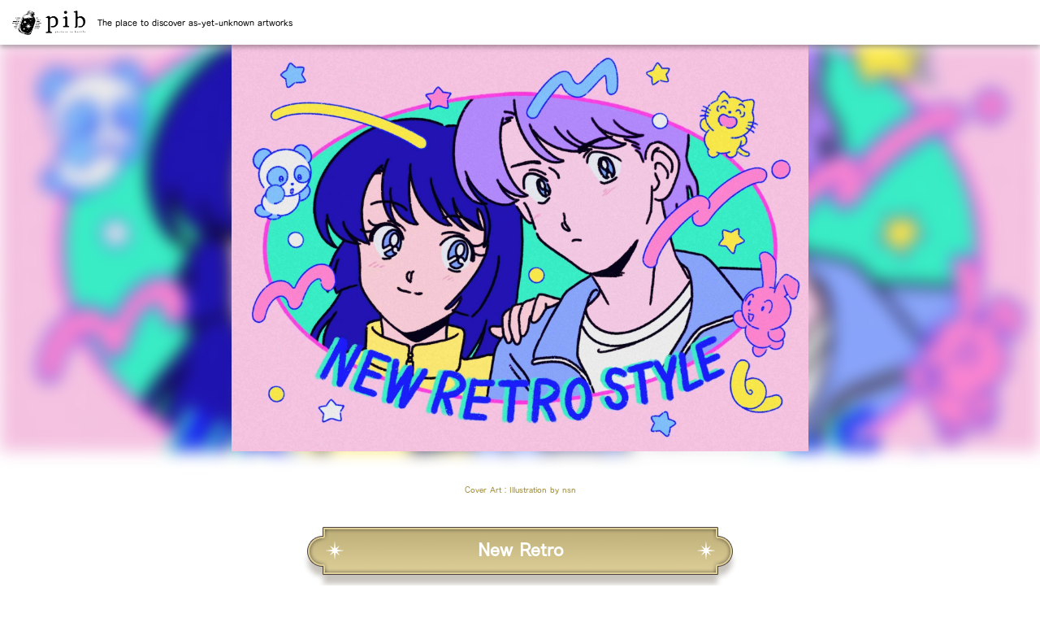

--- FILE ---
content_type: text/html; charset=utf-8
request_url: https://pictureinbottle.com/themes/7bdf8656-0793-4d58-ad49-001a7f1d34fc
body_size: 46261
content:
<!DOCTYPE html><html lang="en"><head><meta charSet="utf-8" data-next-head=""/><meta charSet="utf-8"/><meta name="viewport" content="width=device-width, user-scalable=yes, initial-scale=1, minimum-scale=0.5 , maximum-scale=2" data-next-head=""/><meta name="description" content="“pib”—the place to discover as-yet-unknown artworks." data-next-head=""/><meta name="twitter:card" content="summary_large_image" data-next-head=""/><meta property="og:description" content="“pib”—the place to discover as-yet-unknown artworks." data-next-head=""/><meta property="og:type" content="website" data-next-head=""/><meta property="og:image" content="https://pictureinbottle.com/kv5_ogp.jpg" data-next-head=""/><meta property="og:locale" content="ja_JP" data-next-head=""/><meta property="og:site_name" content="pib" data-next-head=""/><title data-next-head="">New Retro - pib</title><meta name="robots" content="index,follow" data-next-head=""/><link rel="alternate" hrefLang="x-default" href="https://pictureinbottle.com/themes/7bdf8656-0793-4d58-ad49-001a7f1d34fc" data-next-head=""/><link rel="alternate" hrefLang="en" href="https://pictureinbottle.com/themes/7bdf8656-0793-4d58-ad49-001a7f1d34fc" data-next-head=""/><link rel="alternate" hrefLang="ja" href="https://pictureinbottle.com/ja/themes/7bdf8656-0793-4d58-ad49-001a7f1d34fc" data-next-head=""/><meta property="og:title" content="New Retro - pib" data-next-head=""/><meta property="og:url" content="https://pictureinbottle.com/themes/7bdf8656-0793-4d58-ad49-001a7f1d34fc" data-next-head=""/><meta http-equiv="X-UA-Compatible" content="IE=edge"/><meta name="format-detection" content="telephone=no"/><meta http-equiv="imagetoolbar" content="no"/><link rel="shortcut icon" href="/favicon.ico"/><link rel="apple-touch-icon" href="/apple-touch-icon.png"/><meta name="rating" content="general"/><meta name="author" content="Sozi Inc."/><meta name="copyright" content="Copyright(C)Sozi Inc."/><link rel="preload" href="/_next/static/css/3b2b08b098c1a968.css" as="style"/><link rel="preload" href="/_next/static/css/3c66c72f972a7395.css" as="style"/><link rel="stylesheet" href="https://use.fontawesome.com/releases/v5.6.1/css/all.css"/><script>
            (function(d) {
              var config = {
                kitId: 'osx7sti',
                scriptTimeout: 3000,
                async: true
              },
              h=d.documentElement,t=setTimeout(function(){h.className=h.className.replace(/wf-loading/g,"")+" wf-inactive";},config.scriptTimeout),tk=d.createElement("script"),f=false,s=d.getElementsByTagName("script")[0],a;h.className+=" wf-loading";tk.src='https://use.typekit.net/'+config.kitId+'.js';tk.async=true;tk.onload=tk.onreadystatechange=function(){a=this.readyState;if(f||a&&a!="complete"&&a!="loaded")return;f=true;clearTimeout(t);try{Typekit.load(config)}catch(e){}};s.parentNode.insertBefore(tk,s)
            })(document);
            </script><link rel="stylesheet" href="/_next/static/css/3b2b08b098c1a968.css" data-n-g=""/><link rel="stylesheet" href="/_next/static/css/3c66c72f972a7395.css" data-n-p=""/><noscript data-n-css=""></noscript><script defer="" noModule="" src="/_next/static/chunks/polyfills-42372ed130431b0a.js"></script><script src="/_next/static/chunks/webpack-2da1769ff35eb1ed.js" defer=""></script><script src="/_next/static/chunks/framework-cbea9f693a705698.js" defer=""></script><script src="/_next/static/chunks/main-edcec346f84a49a8.js" defer=""></script><script src="/_next/static/chunks/pages/_app-a50a74b19005dda8.js" defer=""></script><script src="/_next/static/chunks/1171-0f040895f938a8d9.js" defer=""></script><script src="/_next/static/chunks/2398-9a2360df4ddf4896.js" defer=""></script><script src="/_next/static/chunks/8315-9dd843be73f619fe.js" defer=""></script><script src="/_next/static/chunks/pages/themes/%5Bid%5D-609a0da53d111ae5.js" defer=""></script><script src="/_next/static/vUPNUijazlXSTf_AAZlkE/_buildManifest.js" defer=""></script><script src="/_next/static/vUPNUijazlXSTf_AAZlkE/_ssgManifest.js" defer=""></script></head><body><link rel="preload" as="image" href="/assets/pib_logo_y.png"/><link rel="preload" as="image" href="//images.ctfassets.net/p7lir5w8la6w/53shZMaiEBvXoc0cguAlZz/8ca064724d469363ddbac64af4497cd9/theme_20201205_thumb.jpg"/><link rel="preload" as="image" href="//images.ctfassets.net/p7lir5w8la6w/6DOL67ZgNMKWRTCQ9QL2ge/e43f823e0d71c7181a69cd07d068bc67/theme_20201205.jpg"/><link rel="preload" as="image" href="https://cdn.pictureinbottle.com/ILLUSTRATION%2Fe4476e06-e829-4196-956f-15b6b9432941%2FIMG_3792_thum_square.jpg"/><link rel="preload" as="image" href="/assets/heart.svg"/><link rel="preload" as="image" href="https://cdn.pictureinbottle.com/ILLUSTRATION%2Febb77fc2-3536-4674-bb72-d33f7b87491e%2F08_night_thum_square.jpg"/><link rel="preload" as="image" href="https://cdn.pictureinbottle.com/ILLUSTRATION%2Fc64d1a83-a48b-45c2-9731-3d90eb89a857%2FIMG_1620_thum_square.jpg"/><link rel="preload" as="image" href="https://cdn.pictureinbottle.com/ILLUSTRATION%2Fff260ad7-07a8-4247-977b-28c9db684d20%2FIMG_5539_thum_square.jpg"/><link rel="preload" as="image" href="https://cdn.pictureinbottle.com/ILLUSTRATION%2Fcd034b81-7bb0-45ca-97d5-b38a6dad7936%2FIMG_0581_thum_square.jpg"/><link rel="preload" as="image" href="https://cdn.pictureinbottle.com/ILLUSTRATION%2Ffed104b6-4e56-4444-ae82-77d313d12f50%2FIMG_2173_thum_square.jpg"/><link rel="preload" as="image" href="https://cdn.pictureinbottle.com/ILLUSTRATION%2F21dce3b7-ee7f-465a-bc23-1e8551e8c1a5%2FIMG_2174_thum_square.jpg"/><link rel="preload" as="image" href="https://cdn.pictureinbottle.com/ILLUSTRATION%2Fd9463f93-79f4-4b26-998e-9c049f9da937%2FIMG_3426_thum_square.jpg"/><link rel="preload" as="image" href="https://cdn.pictureinbottle.com/ILLUSTRATION%2F906b6c2a-f769-4b1c-8de8-902c6d8cee7f%2FIMG_8674_thum_square.jpg"/><link rel="preload" as="image" href="https://cdn.pictureinbottle.com/ILLUSTRATION%2F23d96bb9-c07f-4c4b-8124-38cd33594d09%2FIMG_6389_thum_square.jpg"/><link rel="preload" as="image" href="https://cdn.pictureinbottle.com/ILLUSTRATION%2F49098796-7be4-443e-bd63-70edfbea109e%2F%E4%B8%80%E6%9C%9F%E4%B8%80%E4%BC%9A_thum_square.jpg"/><link rel="preload" as="image" href="https://cdn.pictureinbottle.com/ILLUSTRATION%2F5f0163b6-62c7-42ac-b2fe-e9b70a9caaf6%2Fharem5_1_thum_square.jpg"/><link rel="preload" as="image" href="https://cdn.pictureinbottle.com/ILLUSTRATION%2Fbe4eebb5-bd47-4147-adb0-c1965d0de26f%2FEFOtjaRVAAEgkmZ_thum_square.jpg"/><link rel="preload" as="image" href="//images.ctfassets.net/p7lir5w8la6w/6xsI8DGsbaGB84WUXPCJEL/6fb1ab6af32030dc024c4668ecd14c36/theme_20201017_thumb.jpg"/><link rel="preload" as="image" href="//images.ctfassets.net/p7lir5w8la6w/6PtPbUelXXvHTA1WWevBgC/914ed46134df858c4e4e5d6931140e5c/theme_20210828_thumb.jpg"/><link rel="preload" as="image" href="//images.ctfassets.net/p7lir5w8la6w/66iIX12NV4x62yCXXUfL05/ea5dcbb6229ff71354674dd254fc21a8/theme_20201226_thumb.jpg"/><link rel="preload" as="image" href="//images.ctfassets.net/p7lir5w8la6w/2M25hDIErNXe096FtR9QJM/2e54d9f5e97a2396049caa08f381f121/theme_20210612_thumb.jpg"/><link rel="preload" as="image" href="//images.ctfassets.net/p7lir5w8la6w/hKOZcmIt4NkcXQyscPwqt/c44a95140d3fb19782eb3597164440ff/theme_20210807_thumb.jpg"/><link rel="preload" as="image" href="//images.ctfassets.net/p7lir5w8la6w/3WDFgpnZu6UKX2N6df1YsN/36f19e4117e594e940ff178ab0775952/theme_20230807_thumb.jpg"/><link rel="preload" as="image" href="/assets/sozi_icon.svg"/><div id="__next"><div class="navbar_navBar__FTzWm"><div class="navbar_brandSet__YuKKj"><a href="/"><img alt="logo" src="/assets/pib_logo_y.png" class="Img_Img__018wm"/></a><p class="navbar_pc__uMDWF Paragraph_paragraph__LG96C">The place to discover as-yet-unknown artworks</p></div></div><main class="Layout_Main__WspXj"><div class="_id__ThemePage__4E8R5"><section class="_id__ThemeImage__WfN6U"><img alt="" src="//images.ctfassets.net/p7lir5w8la6w/53shZMaiEBvXoc0cguAlZz/8ca064724d469363ddbac64af4497cd9/theme_20201205_thumb.jpg" class="_id__BackImage__9AzM6 Img_Img__018wm"/><img alt="" src="//images.ctfassets.net/p7lir5w8la6w/6DOL67ZgNMKWRTCQ9QL2ge/e43f823e0d71c7181a69cd07d068bc67/theme_20201205.jpg" class="_id__Image__rCcAR Img_Img__018wm"/><p class="_id__CoverArtBy__P8sv_ Paragraph_paragraph__LG96C">Cover Art<!-- -->：Illustration by <!-- -->nsn</p></section><section class="_id__ThemeDescription__va7lo"><h1 class="Heading_h1__kX3af">New Retro</h1><p class="Paragraph_paragraph__LG96C">Fashion, hairstyles, and accessories that were popular in the past may look fresh when you look at them again now. Let&#x27;s find illustrations that are nostalgic, yet somehow new.<!-- --> </p></section><div class="_id__Contents__MY_5p"><section class="CollectionList_CollectionList__GvkPM"><div class="CollectionList_Title__bW9X6"><p class="Paragraph_paragraph__LG96C">Everyone’s Collections</p></div><div class="CollectionList_CollectionItems__iVdG8"><div class="roomcollectionimages_RoomCollectionImages__lqICc CollectionList_RoomCollectionImageSize__W9NMZ"><a href="/c/9bbef1b9-be9a-4027-9396-346bd5bfbcd1"><div class="roomcollectionimages_CollectionImage__ZASw2"><img alt="" src="https://cdn.pictureinbottle.com/ILLUSTRATION%2Fe4476e06-e829-4196-956f-15b6b9432941%2FIMG_3792_thum_square.jpg" style="width:calc(100%/1)" class="Img_Img__018wm"/></div></a><div class="roomcollectionimages_CollectionInfo__v4ALC"><div class="roomcollectionimages_CollectionCreatorInfo__59EHn"><p class="roomcollectionimages_Title__q5U5e Paragraph_paragraph__LG96C">ニューレトロ</p><p class="roomcollectionimages_CreaterName__ciVi9 Paragraph_paragraph__LG96C">Collector : <!-- -->talk</p></div><button class="LikeButton_LikeButton__wAMEN LikeButton_isNotLike__spUWl Button_button__GPLKv"><img alt="" src="/assets/heart.svg" class="Img_Img__018wm"/></button></div></div><div class="roomcollectionimages_RoomCollectionImages__lqICc CollectionList_RoomCollectionImageSize__W9NMZ"><a href="/c/dcacf413-a369-4282-93a8-3258a66952e8"><div class="roomcollectionimages_CollectionImage__ZASw2"><img alt="" src="https://cdn.pictureinbottle.com/ILLUSTRATION%2Febb77fc2-3536-4674-bb72-d33f7b87491e%2F08_night_thum_square.jpg" style="width:calc(100%/3)" class="Img_Img__018wm"/><img alt="" src="https://cdn.pictureinbottle.com/ILLUSTRATION%2Fc64d1a83-a48b-45c2-9731-3d90eb89a857%2FIMG_1620_thum_square.jpg" style="width:calc(100%/3)" class="Img_Img__018wm"/><img alt="" src="https://cdn.pictureinbottle.com/ILLUSTRATION%2Fff260ad7-07a8-4247-977b-28c9db684d20%2FIMG_5539_thum_square.jpg" style="width:calc(100%/3)" class="Img_Img__018wm"/></div></a><div class="roomcollectionimages_CollectionInfo__v4ALC"><div class="roomcollectionimages_CollectionCreatorInfo__59EHn"><p class="roomcollectionimages_Title__q5U5e Paragraph_paragraph__LG96C">ニューレトロ</p><p class="roomcollectionimages_CreaterName__ciVi9 Paragraph_paragraph__LG96C">Collector : <!-- -->はちやま</p></div><button class="LikeButton_LikeButton__wAMEN LikeButton_isNotLike__spUWl Button_button__GPLKv"><img alt="" src="/assets/heart.svg" class="Img_Img__018wm"/></button></div></div><div class="roomcollectionimages_RoomCollectionImages__lqICc CollectionList_RoomCollectionImageSize__W9NMZ"><a href="/c/e49b0033-e952-4d95-a9aa-39cd73c02982"><div class="roomcollectionimages_CollectionImage__ZASw2"><img alt="" src="https://cdn.pictureinbottle.com/ILLUSTRATION%2Fcd034b81-7bb0-45ca-97d5-b38a6dad7936%2FIMG_0581_thum_square.jpg" style="width:calc(100%/3)" class="Img_Img__018wm"/><img alt="" src="https://cdn.pictureinbottle.com/ILLUSTRATION%2Ffed104b6-4e56-4444-ae82-77d313d12f50%2FIMG_2173_thum_square.jpg" style="width:calc(100%/3)" class="Img_Img__018wm"/><img alt="" src="https://cdn.pictureinbottle.com/ILLUSTRATION%2F21dce3b7-ee7f-465a-bc23-1e8551e8c1a5%2FIMG_2174_thum_square.jpg" style="width:calc(100%/3)" class="Img_Img__018wm"/></div></a><div class="roomcollectionimages_CollectionInfo__v4ALC"><div class="roomcollectionimages_CollectionCreatorInfo__59EHn"><p class="roomcollectionimages_Title__q5U5e Paragraph_paragraph__LG96C">ららら</p><p class="roomcollectionimages_CreaterName__ciVi9 Paragraph_paragraph__LG96C">Collector : <!-- -->ごろた</p></div><button class="LikeButton_LikeButton__wAMEN LikeButton_isNotLike__spUWl Button_button__GPLKv"><img alt="" src="/assets/heart.svg" class="Img_Img__018wm"/></button></div></div><div class="roomcollectionimages_RoomCollectionImages__lqICc CollectionList_RoomCollectionImageSize__W9NMZ"><a href="/c/f13babf2-9f32-4a77-b87a-53dde7fecde8"><div class="roomcollectionimages_CollectionImage__ZASw2"><img alt="" src="https://cdn.pictureinbottle.com/ILLUSTRATION%2Fd9463f93-79f4-4b26-998e-9c049f9da937%2FIMG_3426_thum_square.jpg" style="width:calc(100%/1)" class="Img_Img__018wm"/></div></a><div class="roomcollectionimages_CollectionInfo__v4ALC"><div class="roomcollectionimages_CollectionCreatorInfo__59EHn"><p class="roomcollectionimages_Title__q5U5e Paragraph_paragraph__LG96C">ニューレトロ</p><p class="roomcollectionimages_CreaterName__ciVi9 Paragraph_paragraph__LG96C">Collector : <!-- -->誰か</p></div><button class="LikeButton_LikeButton__wAMEN LikeButton_isNotLike__spUWl Button_button__GPLKv"><img alt="" src="/assets/heart.svg" class="Img_Img__018wm"/></button></div></div><div class="roomcollectionimages_RoomCollectionImages__lqICc CollectionList_RoomCollectionImageSize__W9NMZ"><a href="/c/5e949602-8386-4bd6-9328-c5dbc0b61939"><div class="roomcollectionimages_CollectionImage__ZASw2"><img alt="" src="https://cdn.pictureinbottle.com/ILLUSTRATION%2F906b6c2a-f769-4b1c-8de8-902c6d8cee7f%2FIMG_8674_thum_square.jpg" style="width:calc(100%/1)" class="Img_Img__018wm"/></div></a><div class="roomcollectionimages_CollectionInfo__v4ALC"><div class="roomcollectionimages_CollectionCreatorInfo__59EHn"><p class="roomcollectionimages_Title__q5U5e Paragraph_paragraph__LG96C">ニューレトロ</p><p class="roomcollectionimages_CreaterName__ciVi9 Paragraph_paragraph__LG96C">Collector : <!-- -->アンドウカズミ</p></div><button class="LikeButton_LikeButton__wAMEN LikeButton_isNotLike__spUWl Button_button__GPLKv"><img alt="" src="/assets/heart.svg" class="Img_Img__018wm"/></button></div></div><div class="roomcollectionimages_RoomCollectionImages__lqICc CollectionList_RoomCollectionImageSize__W9NMZ"><a href="/c/2fe38dde-e8a6-403d-a67b-ac9c61e152a0"><div class="roomcollectionimages_CollectionImage__ZASw2"><img alt="" src="https://cdn.pictureinbottle.com/ILLUSTRATION%2F23d96bb9-c07f-4c4b-8124-38cd33594d09%2FIMG_6389_thum_square.jpg" style="width:calc(100%/4)" class="Img_Img__018wm"/><img alt="" src="https://cdn.pictureinbottle.com/ILLUSTRATION%2F49098796-7be4-443e-bd63-70edfbea109e%2F%E4%B8%80%E6%9C%9F%E4%B8%80%E4%BC%9A_thum_square.jpg" style="width:calc(100%/4)" class="Img_Img__018wm"/><img alt="" src="https://cdn.pictureinbottle.com/ILLUSTRATION%2F5f0163b6-62c7-42ac-b2fe-e9b70a9caaf6%2Fharem5_1_thum_square.jpg" style="width:calc(100%/4)" class="Img_Img__018wm"/><img alt="" src="https://cdn.pictureinbottle.com/ILLUSTRATION%2Fbe4eebb5-bd47-4147-adb0-c1965d0de26f%2FEFOtjaRVAAEgkmZ_thum_square.jpg" style="width:calc(100%/4)" class="Img_Img__018wm"/></div></a><div class="roomcollectionimages_CollectionInfo__v4ALC"><div class="roomcollectionimages_CollectionCreatorInfo__59EHn"><p class="roomcollectionimages_Title__q5U5e Paragraph_paragraph__LG96C">ニューレトロ</p><p class="roomcollectionimages_CreaterName__ciVi9 Paragraph_paragraph__LG96C">Collector : <!-- -->ちみ</p></div><button class="LikeButton_LikeButton__wAMEN LikeButton_isNotLike__spUWl Button_button__GPLKv"><img alt="" src="/assets/heart.svg" class="Img_Img__018wm"/></button></div></div></div></section><div class="_id__Line__I58z_"></div><section class="ThemeImages_Theme__SlaUN"><a class="Theme_LatestImageWithTitle__1IQZL" href="/themes/70c28b34-049b-46d4-8408-e0661656dc65"><div class="Theme_ImageFilter__X3LTG"></div><div class="Theme_TitleContainer__JGbeJ"><p class="Paragraph_paragraph__LG96C">New themes</p><p class="Theme_Name__GS8N6 Paragraph_paragraph__LG96C">Wonderful World to Explore</p></div><img alt="" src="//images.ctfassets.net/p7lir5w8la6w/6xsI8DGsbaGB84WUXPCJEL/6fb1ab6af32030dc024c4668ecd14c36/theme_20201017_thumb.jpg" class="Theme_LatestThemeImage__WieNJ Img_Img__018wm"/></a><div class="ThemeImages_ThemeImages__TWwQG"><a class="Theme_ThemeImageWithTitle__LZLdw" href="/themes/02729c29-379a-499e-a6bb-67167e4a2a72"><img alt="" src="//images.ctfassets.net/p7lir5w8la6w/6PtPbUelXXvHTA1WWevBgC/914ed46134df858c4e4e5d6931140e5c/theme_20210828_thumb.jpg" class="Img_Img__018wm"/><p class="Theme_ThemeName__aZ1Xe Paragraph_paragraph__LG96C">Lovely Smile</p></a><a class="Theme_ThemeImageWithTitle__LZLdw" href="/themes/f6563b33-6b24-49e9-acf9-406e47e6bf4b"><img alt="" src="//images.ctfassets.net/p7lir5w8la6w/66iIX12NV4x62yCXXUfL05/ea5dcbb6229ff71354674dd254fc21a8/theme_20201226_thumb.jpg" class="Img_Img__018wm"/><p class="Theme_ThemeName__aZ1Xe Paragraph_paragraph__LG96C">Favorites of this Year</p></a><a class="Theme_ThemeImageWithTitle__LZLdw" href="/themes/53d178ff-1fa9-4a26-aa2a-cb78ab6682ad"><img alt="" src="//images.ctfassets.net/p7lir5w8la6w/2M25hDIErNXe096FtR9QJM/2e54d9f5e97a2396049caa08f381f121/theme_20210612_thumb.jpg" class="Img_Img__018wm"/><p class="Theme_ThemeName__aZ1Xe Paragraph_paragraph__LG96C">Exotic Mood</p></a><a class="Theme_ThemeImageWithTitle__LZLdw" href="/themes/66bdeb75-e294-4185-920f-68ac90f16c4e"><img alt="" src="//images.ctfassets.net/p7lir5w8la6w/hKOZcmIt4NkcXQyscPwqt/c44a95140d3fb19782eb3597164440ff/theme_20210807_thumb.jpg" class="Img_Img__018wm"/><p class="Theme_ThemeName__aZ1Xe Paragraph_paragraph__LG96C">In the Middle of Summer</p></a><a class="Theme_ThemeImageWithTitle__LZLdw" href="/themes/ceff78c0-2a13-4b8d-a23a-1683a6b6d285"><img alt="" src="//images.ctfassets.net/p7lir5w8la6w/3WDFgpnZu6UKX2N6df1YsN/36f19e4117e594e940ff178ab0775952/theme_20230807_thumb.jpg" class="Img_Img__018wm"/><p class="Theme_ThemeName__aZ1Xe Paragraph_paragraph__LG96C">Illustrations for Flower Gift Cards</p></a><a class="Theme_ThemeImageWithTitle__LZLdw Theme_Gradient__J16jB" href="/themes"><img alt="" class="Img_Img__018wm"/><p class="Theme_ThemeName__aZ1Xe ThemeImages_Font__8ntzV Paragraph_paragraph__LG96C">ViewAll</p></a></div></section><div class="_id__Line__I58z_"></div><picture><source media="(max-width: 768px)" srcSet="/assets/appbanner_en_sp.webp"/><source media="(min-width: 769px)" srcSet="/assets/appbanner_en.webp"/><img alt="" src="/assets/appbanner_en.webp" class="AppBanner_AppDownload__HqvWd _id__AppDownload__J2BG_ Img_Img__018wm"/></picture></div></div></main><footer class="footer_appFooter__UAndO"><div class="footer_I18n__oPJlX"><div class="I18nController_I18nController__4LxSC"><svg width="46" height="46" viewBox="0 0 46 46" class=""><g id="グループ_2109" data-name="グループ 2109" transform="translate(0.418 0.338)"><path id="パス_4128" data-name="パス 4128" d="M804.421,137.18a14.938,14.938,0,0,0-23.945-1.272,14.718,14.718,0,0,0-.95,1.272,14.952,14.952,0,0,0,23.945,17.846,14.914,14.914,0,0,0,.95-17.846Zm.9,7.5H798.44a34.4,34.4,0,0,0-.347-4.293,16.6,16.6,0,0,0,5.08-2.242A13.29,13.29,0,0,1,805.324,144.68Zm-8.778,5.512a25.144,25.144,0,0,0-9.147,0,32.159,32.159,0,0,1-.322-3.941h9.791A32.159,32.159,0,0,1,796.547,150.192Zm-4.573,8.664c-1.637,0-3.4-2.736-4.3-7.108a23.042,23.042,0,0,1,8.6,0C795.373,156.12,793.609,158.857,791.974,158.857Zm-4.9-14.176a32.133,32.133,0,0,1,.322-3.94,25.144,25.144,0,0,0,9.147,0,32.133,32.133,0,0,1,.322,3.94Zm4.9-12.605c1.635,0,3.4,2.736,4.3,7.109a23.042,23.042,0,0,1-8.6,0C788.574,134.811,790.338,132.075,791.974,132.075Zm10.27,4.813a15.191,15.191,0,0,1-4.425,1.937,16.02,16.02,0,0,0-2.52-6.315A13.422,13.422,0,0,1,802.244,136.888Zm-13.6-4.378a16.02,16.02,0,0,0-2.52,6.315,15.149,15.149,0,0,1-4.425-1.937A13.422,13.422,0,0,1,788.647,132.51Zm-7.873,5.636a16.6,16.6,0,0,0,5.08,2.242,34.4,34.4,0,0,0-.347,4.293h-6.885A13.291,13.291,0,0,1,780.775,138.146Zm-2.152,8.105h6.885a34.456,34.456,0,0,0,.347,4.294,16.6,16.6,0,0,0-5.08,2.242A13.3,13.3,0,0,1,778.623,146.251Zm3.08,7.793a15.232,15.232,0,0,1,4.425-1.937,16,16,0,0,0,2.52,6.314A13.4,13.4,0,0,1,781.7,154.044Zm13.6,4.378a16,16,0,0,0,2.52-6.313,15.19,15.19,0,0,1,4.425,1.935A13.4,13.4,0,0,1,795.3,158.421Zm7.873-5.634a16.6,16.6,0,0,0-5.08-2.242,34.456,34.456,0,0,0,.347-4.294h6.885A13.3,13.3,0,0,1,803.172,152.787Z" transform="translate(-769.361 -122.854)"></path><rect id="長方形_1588" data-name="長方形 1588" width="46" height="46" transform="translate(-0.418 -0.338)" fill="rgba(255,255,255,0)"></rect></g></svg><p class="Paragraph_paragraph__LG96C">LANGUAGE</p><select class="StyledSelect_StyledSelect___SQ4f"><option value="en" selected="">English</option><option value="ja">日本語</option></select></div></div><p class="footer_link__Cah_U Paragraph_paragraph__LG96C"><a href="/terms">Terms of Service</a><span class="Span_span__4tf7k">/</span><a target="_blank" rel="noopener noreferrer" href="https://sozi.co.jp/privacy">Privacy Policy</a><span class="Span_span__4tf7k">/</span><a href="/law">Notation based on the Act on Specified Commercial Transactions</a><span class="Span_span__4tf7k">/</span><a href="/faq">FAQ・Guideline</a></p><p class="footer_credit__McgBU Paragraph_paragraph__LG96C">From</p><a target="_blank" href="http://sozi.co.jp/"><img alt="logo" src="/assets/sozi_icon.svg" class="Img_Img__018wm"/></a></footer></div><script id="__NEXT_DATA__" type="application/json">{"props":{"pageProps":{"theme":{"__typename":"ThemeV2","id":"6JLSquRKJeoFVsD0mHDFpS","themeId":"THEME#7bdf8656-0793-4d58-ad49-001a7f1d34fc","illustrator":"nsn","startAt":"2023-07-08T03:00:00.000Z","finishAt":"2023-07-22T02:59:00.000Z","i18n":{"__typename":"I18nLocalesInTheme","ja":{"__typename":"I18nThemeContents","name":"ニューレトロ","description":"昔に流行ったファッション、髪型、アクセサリーも、今改めて見ると新鮮だったり。どこか懐かしいけれど、なんだか新しい、そんなイラストを見つけてみましょう。","illustTitle":"NEW RETRO STYLE","section":{"__typename":"ThemeSectionV2","id":"4iadYfEEXRk9la2x5g8lCB","name":"Touch＆Taste","order":50}},"en":{"__typename":"I18nThemeContents","name":"New Retro","description":"Fashion, hairstyles, and accessories that were popular in the past may look fresh when you look at them again now. Let's find illustrations that are nostalgic, yet somehow new.","illustTitle":"NEW RETRO STYLE","section":{"__typename":"ThemeSectionV2","id":"4iadYfEEXRk9la2x5g8lCB","name":"Touch＆Taste","order":50}}},"thumbnailImage":{"__typename":"ThemeImage","id":"53shZMaiEBvXoc0cguAlZz","url":"//images.ctfassets.net/p7lir5w8la6w/53shZMaiEBvXoc0cguAlZz/8ca064724d469363ddbac64af4497cd9/theme_20201205_thumb.jpg"},"fullImage":{"__typename":"ThemeImage","id":"6DOL67ZgNMKWRTCQ9QL2ge","url":"//images.ctfassets.net/p7lir5w8la6w/6DOL67ZgNMKWRTCQ9QL2ge/e43f823e0d71c7181a69cd07d068bc67/theme_20201205.jpg"}},"allThemes":[{"__typename":"ThemeV2","id":"6oodH5K24SPaBasJtVGFmE","themeId":"THEME#70c28b34-049b-46d4-8408-e0661656dc65","illustrator":"坂月さかな","startAt":"2024-01-21T03:00:00.000Z","finishAt":"2024-02-04T02:59:00.000Z","i18n":{"__typename":"I18nLocalesInTheme","ja":{"__typename":"I18nThemeContents","name":"こんな世界に行ってみたい","description":"地球の反対側でもお伽噺の世界でも、憧れの青春時代にだって。時空を超えてどこへでも行けるのなら、あなたはどこへ行きますか？","illustTitle":"クリスタル・リバー・ホテル","section":{"__typename":"ThemeSectionV2","id":"4wwqlaTIcyotSyTENtk0TE","name":"Landscapes \u0026 Places","order":60}},"en":{"__typename":"I18nThemeContents","name":"Wonderful World to Explore","description":"Even to the other side of the earth, to a fairy tale world, or to the time of your longed-for youth. If you could go anywhere beyond time and space, where would you go?","illustTitle":"Crystal River Hotel","section":{"__typename":"ThemeSectionV2","id":"4wwqlaTIcyotSyTENtk0TE","name":"Landscapes \u0026 Places","order":60}}},"thumbnailImage":{"__typename":"ThemeImage","id":"6xsI8DGsbaGB84WUXPCJEL","url":"//images.ctfassets.net/p7lir5w8la6w/6xsI8DGsbaGB84WUXPCJEL/6fb1ab6af32030dc024c4668ecd14c36/theme_20201017_thumb.jpg"},"fullImage":{"__typename":"ThemeImage","id":"5ywDNs17O1d14uj4a1Zrfp","url":"//images.ctfassets.net/p7lir5w8la6w/5ywDNs17O1d14uj4a1Zrfp/186a5e38efd8f68ce037f5625c3177a8/theme_20201017.jpg"}},{"__typename":"ThemeV2","id":"7Cr4OYYLnsHV1qM0Echh7a","themeId":"THEME#02729c29-379a-499e-a6bb-67167e4a2a72","illustrator":"ハルイチ","startAt":"2024-05-31T15:00:00.000Z","finishAt":"2024-01-14T02:59:00.000Z","i18n":{"__typename":"I18nLocalesInTheme","ja":{"__typename":"I18nThemeContents","name":"素敵な笑顔","description":"誰かの笑顔を見るとなんだか自分も笑顔になれる。そんな明るい気持ちになれるイラストを集めてみんなにシェアしてみよう！","illustTitle":"夕日が沈む頃","section":{"__typename":"ThemeSectionV2","id":"5zeRAUZJge0W24L0KwgTag","name":"People \u0026 Portraits","order":70}},"en":{"__typename":"I18nThemeContents","name":"Lovely Smile","description":"Seeing someone's smile somehow makes me smile too. Let's collect illustrations that bring such a cheerful feeling and share them with everyone!","illustTitle":"Around Sunset","section":{"__typename":"ThemeSectionV2","id":"5zeRAUZJge0W24L0KwgTag","name":"People \u0026 Portraits","order":70}}},"thumbnailImage":{"__typename":"ThemeImage","id":"6PtPbUelXXvHTA1WWevBgC","url":"//images.ctfassets.net/p7lir5w8la6w/6PtPbUelXXvHTA1WWevBgC/914ed46134df858c4e4e5d6931140e5c/theme_20210828_thumb.jpg"},"fullImage":{"__typename":"ThemeImage","id":"7w0WxkIdXq3FWP1NxNOGzD","url":"//images.ctfassets.net/p7lir5w8la6w/7w0WxkIdXq3FWP1NxNOGzD/34d0aa0df8ce870e01ff8ab89cfeec40/theme_20210828.jpg"}},{"__typename":"ThemeV2","id":"6J4N2eIY7owY9WqReS4oMv","themeId":"THEME#f6563b33-6b24-49e9-acf9-406e47e6bf4b","illustrator":"HOHOEMI","startAt":"2023-12-22T11:00:00.000Z","finishAt":"2023-12-31T14:59:00.000Z","i18n":{"__typename":"I18nLocalesInTheme","ja":{"__typename":"I18nThemeContents","name":"今年のお気に入り","description":"年末シーズンになったら、今年出会ったお気に入りイラストを纏めて今年を締めくくってみましょう！","illustTitle":"お気に入り","section":{"__typename":"ThemeSectionV2","id":"387XsyFDEk58VNz1Mphfiw","name":"Seasonal","order":40}},"en":{"__typename":"I18nThemeContents","name":"Favorites of this Year","description":"As the holiday season comes to a close, let's wrap up the year with a collection of some of our favorite illustrations we've come across this year!","illustTitle":"Favorites","section":{"__typename":"ThemeSectionV2","id":"387XsyFDEk58VNz1Mphfiw","name":"Seasonal","order":40}}},"thumbnailImage":{"__typename":"ThemeImage","id":"66iIX12NV4x62yCXXUfL05","url":"//images.ctfassets.net/p7lir5w8la6w/66iIX12NV4x62yCXXUfL05/ea5dcbb6229ff71354674dd254fc21a8/theme_20201226_thumb.jpg"},"fullImage":{"__typename":"ThemeImage","id":"nxwRkk4XuULOiwb6I1txu","url":"//images.ctfassets.net/p7lir5w8la6w/nxwRkk4XuULOiwb6I1txu/c06694f900751f6addd260ee94f919d7/theme_20201226.jpg"}},{"__typename":"ThemeV2","id":"7EJBFEu2ra93e3FAdidWPf","themeId":"THEME#53d178ff-1fa9-4a26-aa2a-cb78ab6682ad","illustrator":"CoccoLemon","startAt":"2023-09-26T03:00:00.000Z","finishAt":"2023-10-08T02:59:00.000Z","i18n":{"__typename":"I18nLocalesInTheme","ja":{"__typename":"I18nThemeContents","name":"異国情緒","description":null,"illustTitle":"世界一贅沢な朝ごはん","section":{"__typename":"ThemeSectionV2","id":"4wwqlaTIcyotSyTENtk0TE","name":"Landscapes \u0026 Places","order":60}},"en":{"__typename":"I18nThemeContents","name":"Exotic Mood","description":null,"illustTitle":"The Most Luxurious Breakfast in the World","section":{"__typename":"ThemeSectionV2","id":"4wwqlaTIcyotSyTENtk0TE","name":"Landscapes \u0026 Places","order":60}}},"thumbnailImage":{"__typename":"ThemeImage","id":"2M25hDIErNXe096FtR9QJM","url":"//images.ctfassets.net/p7lir5w8la6w/2M25hDIErNXe096FtR9QJM/2e54d9f5e97a2396049caa08f381f121/theme_20210612_thumb.jpg"},"fullImage":{"__typename":"ThemeImage","id":"DkZIX9WfBYQj38fpBNUxa","url":"//images.ctfassets.net/p7lir5w8la6w/DkZIX9WfBYQj38fpBNUxa/cec2e457acc01d353bd1da60b5fbc74d/theme_20210612.jpg"}},{"__typename":"ThemeV2","id":"2SZgXwePpLBD91zzbJR2nT","themeId":"THEME#66bdeb75-e294-4185-920f-68ac90f16c4e","illustrator":"natsu","startAt":"2023-08-25T15:00:00.000Z","finishAt":"2023-09-10T02:59:00.000Z","i18n":{"__typename":"I18nLocalesInTheme","ja":{"__typename":"I18nThemeContents","name":"夏真っ盛り","description":"暑い日々が続く夏本番！海と青空、照りつける太陽に入道雲、ついつい食べたくなるかき氷・・・。夏を感じるイラストをコレクションしてみよう！","illustTitle":"ひまわり帽子","section":{"__typename":"ThemeSectionV2","id":"387XsyFDEk58VNz1Mphfiw","name":"Seasonal","order":40}},"en":{"__typename":"I18nThemeContents","name":"In the Middle of Summer","description":"Summer is in full swing with hot days ahead! The sea and the blue sky, the sun shining and bank of clouds , shaved ice that you just can't stop eating.... Let's collect illustrations that remind you of summer!","illustTitle":"Sunflower Hat","section":{"__typename":"ThemeSectionV2","id":"387XsyFDEk58VNz1Mphfiw","name":"Seasonal","order":40}}},"thumbnailImage":{"__typename":"ThemeImage","id":"hKOZcmIt4NkcXQyscPwqt","url":"//images.ctfassets.net/p7lir5w8la6w/hKOZcmIt4NkcXQyscPwqt/c44a95140d3fb19782eb3597164440ff/theme_20210807_thumb.jpg"},"fullImage":{"__typename":"ThemeImage","id":"1sGOTDSCPC2AKcuAlesoUp","url":"//images.ctfassets.net/p7lir5w8la6w/1sGOTDSCPC2AKcuAlesoUp/cc6038856d8a476772ca125cfa6b6f7f/theme_20210807.jpg"}},{"__typename":"ThemeV2","id":"7rEmUEKbssbZbsZiun522H","themeId":"THEME#ceff78c0-2a13-4b8d-a23a-1683a6b6d285","illustrator":"Maki Emura","startAt":"2023-08-07T01:00:00.000Z","finishAt":"2023-08-25T14:59:00.000Z","i18n":{"__typename":"I18nLocalesInTheme","ja":{"__typename":"I18nThemeContents","name":"花と一緒に贈りたいイラストを選ぼう","description":"業界最大級の加盟店数を誇る「花キューピット」とカジュアルギフトサービス「giftee」とのコラボテーマ。花と一緒に贈りたいイラストを見つけてコレクションすると、抽選でプレゼントも当たります！","illustTitle":"全力スプリング","section":{"__typename":"ThemeSectionV2","id":"6bsOeBJ7gel1hM2Mmp1ROG","name":"Recommendation","order":20}},"en":{"__typename":"I18nThemeContents","name":"Illustrations for Flower Gift Cards","description":"Collaboration theme with \"Hana-cupid\", one of the largest flower sellers in Japan, and \"giftee\", the service for sending a gift on your smartphone easily. Make collections and you win a present by lottery!","illustTitle":"全力スプリング","section":{"__typename":"ThemeSectionV2","id":"6bsOeBJ7gel1hM2Mmp1ROG","name":"Recommendation","order":20}}},"thumbnailImage":{"__typename":"ThemeImage","id":"3WDFgpnZu6UKX2N6df1YsN","url":"//images.ctfassets.net/p7lir5w8la6w/3WDFgpnZu6UKX2N6df1YsN/36f19e4117e594e940ff178ab0775952/theme_20230807_thumb.jpg"},"fullImage":{"__typename":"ThemeImage","id":"58RSFTSkwjcQZPzZZbZxtH","url":"//images.ctfassets.net/p7lir5w8la6w/58RSFTSkwjcQZPzZZbZxtH/48da11e782867ca63c0ad0892e158ee4/theme_20230807.jpg"}},{"__typename":"ThemeV2","id":"1QFh1AK4YG2BJfN0OFypvj","themeId":"THEME#1633d84c-4d18-48ae-9426-a914b6e6ca99","illustrator":"たけもとあかる","startAt":"2023-07-22T03:00:00.000Z","finishAt":"2023-08-07T00:59:00.000Z","i18n":{"__typename":"I18nLocalesInTheme","ja":{"__typename":"I18nThemeContents","name":"モノクロームの魔力","description":"繊細に描き込まれたペン画や、勢いのあるドローイング。カラフルなイラストも好きだけど、白と黒の世界ならではの美しさもある。モノクロで豊かに表現されたイラストをコレクションしてみましょう。","illustTitle":"光へ","section":{"__typename":"ThemeSectionV2","id":"4iadYfEEXRk9la2x5g8lCB","name":"Touch＆Taste","order":50}},"en":{"__typename":"I18nThemeContents","name":"The Magic of Monochrome","description":"Delicate pen drawings and vigorous drawings. We love colorful illustrations, but there is also beauty unique to the world of black and white. Let's collect illustrations richly expressed in black and white.","illustTitle":"Into the Light","section":{"__typename":"ThemeSectionV2","id":"4iadYfEEXRk9la2x5g8lCB","name":"Touch＆Taste","order":50}}},"thumbnailImage":{"__typename":"ThemeImage","id":"5WgZYB0jdRcYgn4mBNSZHM","url":"//images.ctfassets.net/p7lir5w8la6w/5WgZYB0jdRcYgn4mBNSZHM/a1bbab64134777383ea185c7a4c8c22b/theme_20210213_thumb.jpg"},"fullImage":{"__typename":"ThemeImage","id":"63j93FKcRFNHWWfa1uushE","url":"//images.ctfassets.net/p7lir5w8la6w/63j93FKcRFNHWWfa1uushE/d26c55a03875ec83fe9b8274e5b17908/theme_20210213.jpg"}},{"__typename":"ThemeV2","id":"o4229FOW2tLnCj3uKAYjr","themeId":"THEME#71d78760-7944-499e-85d6-012aa76370a8","illustrator":"あんさい","startAt":"2023-07-08T03:00:00.000Z","finishAt":"2023-07-22T02:59:00.000Z","i18n":{"__typename":"I18nLocalesInTheme","ja":{"__typename":"I18nThemeContents","name":"かわいいが一番","description":null,"illustTitle":"月のかけら","section":{"__typename":"ThemeSectionV2","id":"66HdEl02vBTzhx48g9Xhei","name":"Mood","order":80}},"en":{"__typename":"I18nThemeContents","name":"Cuteness!","description":null,"illustTitle":"Moon Fragment","section":{"__typename":"ThemeSectionV2","id":"66HdEl02vBTzhx48g9Xhei","name":"Mood","order":80}}},"thumbnailImage":{"__typename":"ThemeImage","id":"4E7XqKGbusiPte5wyMmeJK","url":"//images.ctfassets.net/p7lir5w8la6w/4E7XqKGbusiPte5wyMmeJK/601d948c51bbe26f555da965f229f463/theme_20210703_thumb.jpg"},"fullImage":{"__typename":"ThemeImage","id":"1tkn2GXLouwIm76ZtpW2rr","url":"//images.ctfassets.net/p7lir5w8la6w/1tkn2GXLouwIm76ZtpW2rr/1a17c0dc0065745034e9a254fbf24c1c/theme_20210703.jpg"}},{"__typename":"ThemeV2","id":"6JLSquRKJeoFVsD0mHDFpS","themeId":"THEME#7bdf8656-0793-4d58-ad49-001a7f1d34fc","illustrator":"nsn","startAt":"2023-07-08T03:00:00.000Z","finishAt":"2023-07-22T02:59:00.000Z","i18n":{"__typename":"I18nLocalesInTheme","ja":{"__typename":"I18nThemeContents","name":"ニューレトロ","description":"昔に流行ったファッション、髪型、アクセサリーも、今改めて見ると新鮮だったり。どこか懐かしいけれど、なんだか新しい、そんなイラストを見つけてみましょう。","illustTitle":"NEW RETRO STYLE","section":{"__typename":"ThemeSectionV2","id":"4iadYfEEXRk9la2x5g8lCB","name":"Touch＆Taste","order":50}},"en":{"__typename":"I18nThemeContents","name":"New Retro","description":"Fashion, hairstyles, and accessories that were popular in the past may look fresh when you look at them again now. Let's find illustrations that are nostalgic, yet somehow new.","illustTitle":"NEW RETRO STYLE","section":{"__typename":"ThemeSectionV2","id":"4iadYfEEXRk9la2x5g8lCB","name":"Touch＆Taste","order":50}}},"thumbnailImage":{"__typename":"ThemeImage","id":"53shZMaiEBvXoc0cguAlZz","url":"//images.ctfassets.net/p7lir5w8la6w/53shZMaiEBvXoc0cguAlZz/8ca064724d469363ddbac64af4497cd9/theme_20201205_thumb.jpg"},"fullImage":{"__typename":"ThemeImage","id":"6DOL67ZgNMKWRTCQ9QL2ge","url":"//images.ctfassets.net/p7lir5w8la6w/6DOL67ZgNMKWRTCQ9QL2ge/e43f823e0d71c7181a69cd07d068bc67/theme_20201205.jpg"}},{"__typename":"ThemeV2","id":"6YGs50wlHg68fHRg7OScp1","themeId":"THEME#54e03e2d-fbe5-4cfc-b9e6-37c4f3f8e237","illustrator":"みなく","startAt":"2023-06-24T03:00:00.000Z","finishAt":"2023-07-08T02:59:00.000Z","i18n":{"__typename":"I18nLocalesInTheme","ja":{"__typename":"I18nThemeContents","name":"夜のひととき","description":"夜の静寂、月明かり。まったりリラックスな趣味時間も、ひとりで考えに耽る時間も。誰かの夜のひとときをコレクションにして公開しよう！","illustTitle":"月はのぼれど、朝は来ず、いつまでも明けない夜を過ごしてる。","section":{"__typename":"ThemeSectionV2","id":"4wwqlaTIcyotSyTENtk0TE","name":"Landscapes \u0026 Places","order":60}},"en":{"__typename":"I18nThemeContents","name":"The Moment at Night","description":"The enchanting moonlight with silence of the night. The time for a relaxing hobby, or for musing alone. Let's make a collection with arts of night time!","illustTitle":"The Moon Rises, but the Morning Never Comes. I'm Spending the Night Never Dawns.","section":{"__typename":"ThemeSectionV2","id":"4wwqlaTIcyotSyTENtk0TE","name":"Landscapes \u0026 Places","order":60}}},"thumbnailImage":{"__typename":"ThemeImage","id":"48TeIB7bV77eVf92iAvMMi","url":"//images.ctfassets.net/p7lir5w8la6w/48TeIB7bV77eVf92iAvMMi/c42b909d72387975ef83f94bdcb49a81/theme_20211002_thumb.jpg"},"fullImage":{"__typename":"ThemeImage","id":"752PDzSSEJQJr4UnwAEJ7j","url":"//images.ctfassets.net/p7lir5w8la6w/752PDzSSEJQJr4UnwAEJ7j/d95afea6b75f925d51ea950850440977/theme_20211002.jpg"}},{"__typename":"ThemeV2","id":"4DiuKcRmIaI2mQkopdbfnL","themeId":"THEME#e709e166-02f3-4477-91ce-9f21e5d6fe9c","illustrator":"高市","startAt":"2023-01-22T03:00:00.000Z","finishAt":"2023-02-04T02:59:00.000Z","i18n":{"__typename":"I18nLocalesInTheme","ja":{"__typename":"I18nThemeContents","name":"ある晴れた日に","description":"落ち込むことがあったって、天気が良ければちょっと気持ちも晴れてくる。晴れた天気や明るい気持ちになれるイラストをコレクションにして公開しよう！","illustTitle":"いつでも歌を","section":{"__typename":"ThemeSectionV2","id":"66HdEl02vBTzhx48g9Xhei","name":"Mood","order":80}},"en":{"__typename":"I18nThemeContents","name":"On a Fine Day","description":"Even if you are depressed, you will feel better if the weather is fine. Let's make a collection of illustrations that make you feel refreshed and publish them!","illustTitle":"Always with Songs","section":{"__typename":"ThemeSectionV2","id":"66HdEl02vBTzhx48g9Xhei","name":"Mood","order":80}}},"thumbnailImage":{"__typename":"ThemeImage","id":"6Bvs05wwWs4bUQMzlEknLS","url":"//images.ctfassets.net/p7lir5w8la6w/6Bvs05wwWs4bUQMzlEknLS/f5c72caae99493ef590cf512c1233742/theme_20211016_thumb.jpg"},"fullImage":{"__typename":"ThemeImage","id":"7m0TLpXf2ncmbCtOH7aCe4","url":"//images.ctfassets.net/p7lir5w8la6w/7m0TLpXf2ncmbCtOH7aCe4/00d22f7f986ef98f6f997f571ff86ab0/theme_20211016.jpg"}},{"__typename":"ThemeV2","id":"3xLZWM3UkhGPh9REyY7BEI","themeId":"THEME#9c67165e-cf14-4c6d-a36d-f9f74069f4f3","illustrator":"紫昏たう","startAt":"2022-12-31T15:00:00.000Z","finishAt":"2023-01-08T02:59:00.000Z","i18n":{"__typename":"I18nLocalesInTheme","ja":{"__typename":"I18nThemeContents","name":"謹賀新年","description":"門松に鏡餅、初日の出、着物におみくじ。新年にふさわしい、おめでたいイラストを見つけてコレクションしよう！","illustTitle":"円(まどか)","section":{"__typename":"ThemeSectionV2","id":"387XsyFDEk58VNz1Mphfiw","name":"Seasonal","order":40}},"en":{"__typename":"I18nThemeContents","name":"Happy New Year!","description":"Kadomatsu, Kagamimochi, Hatsuhinode, Kimono, and Omikuji. Let's find and collect illustrations celebrating the New Year!","illustTitle":"Madoka","section":{"__typename":"ThemeSectionV2","id":"387XsyFDEk58VNz1Mphfiw","name":"Seasonal","order":40}}},"thumbnailImage":{"__typename":"ThemeImage","id":"3YJRtAEJKpAxEzaXnFl7Gw","url":"//images.ctfassets.net/p7lir5w8la6w/3YJRtAEJKpAxEzaXnFl7Gw/5b2f9381d333c80c5ef231fe648c56f8/theme_20220101_thumb.jpg"},"fullImage":{"__typename":"ThemeImage","id":"2SmhrDeHzXWgleBt92o1N4","url":"//images.ctfassets.net/p7lir5w8la6w/2SmhrDeHzXWgleBt92o1N4/a3117931ccb2ada55f0cf1d69bbecae7/theme_20220101.jpg"}},{"__typename":"ThemeV2","id":"4N4LGiFnC0stuvHOCtRFVV","themeId":"THEME#84a0ff47-d781-4301-8cec-edf426c38416","illustrator":"Jerky","startAt":"2022-11-19T03:00:00.000Z","finishAt":"2022-12-31T14:59:00.000Z","i18n":{"__typename":"I18nLocalesInTheme","ja":{"__typename":"I18nThemeContents","name":"気分高まる絵","description":"見ていて楽しい、幸せな気持ちになる、テンション上がるワンシーン、そんな気分高まる作品をコレクションにしてみよう！","illustTitle":"ケーキ","section":{"__typename":"ThemeSectionV2","id":"66HdEl02vBTzhx48g9Xhei","name":"Mood","order":80}},"en":{"__typename":"I18nThemeContents","name":"Exciting Scene","description":"Let's make a collection of works that make you happy and excited!","illustTitle":"A Cake","section":{"__typename":"ThemeSectionV2","id":"66HdEl02vBTzhx48g9Xhei","name":"Mood","order":80}}},"thumbnailImage":{"__typename":"ThemeImage","id":"iX0paGi415ernHKBCDxiA","url":"//images.ctfassets.net/p7lir5w8la6w/iX0paGi415ernHKBCDxiA/388a629f6d7c9f72b12cad1c458088b5/theme_20211113_thumb.jpg"},"fullImage":{"__typename":"ThemeImage","id":"r3vyO1p0mWzcgrEgTcGy8","url":"//images.ctfassets.net/p7lir5w8la6w/r3vyO1p0mWzcgrEgTcGy8/a79e9e6ab42f4a28cf3fb8674618e34e/theme_20211113.jpg"}},{"__typename":"ThemeV2","id":"1Og2Fa7FsjGhTbegidDVVz","themeId":"THEME#4dafc1ea-fe2f-4b9b-a327-e04326d242ad","illustrator":"はるころ","startAt":"2022-10-31T15:00:00.000Z","finishAt":"2022-11-12T02:59:00.000Z","i18n":{"__typename":"I18nLocalesInTheme","ja":{"__typename":"I18nThemeContents","name":"空を見上げて","description":"季節、時間、天気。日々異なる表情を見せる空。好きな空のイラストを見つけてコレクションにしよう！","illustTitle":"雲の製造工場","section":{"__typename":"ThemeSectionV2","id":"4wwqlaTIcyotSyTENtk0TE","name":"Landscapes \u0026 Places","order":60}},"en":{"__typename":"I18nThemeContents","name":"Looking up the Sky","description":"Season, time, weather. The sky shows different expressions every day. Find some illustrations of your favorite skies and add them to your collections!","illustTitle":"Cloud Manufacturing Plant","section":{"__typename":"ThemeSectionV2","id":"4wwqlaTIcyotSyTENtk0TE","name":"Landscapes \u0026 Places","order":60}}},"thumbnailImage":{"__typename":"ThemeImage","id":"76qwRKi4pnabbqsJfaGG54","url":"//images.ctfassets.net/p7lir5w8la6w/76qwRKi4pnabbqsJfaGG54/4e508e79b2b9a73e6dd74d838b223d44/theme_20220129_thumb.jpg"},"fullImage":{"__typename":"ThemeImage","id":"4HnISbNy5uHUx70KLp0Ui3","url":"//images.ctfassets.net/p7lir5w8la6w/4HnISbNy5uHUx70KLp0Ui3/fcb3b2a04c5f36b3083fa4e3a32e72f9/theme_20220129.jpg"}},{"__typename":"ThemeV2","id":"2PXYZQSMzzU97FgnhPATR1","themeId":"THEME#9a6656fb-ce24-4f29-b0df-6e101b19af79","illustrator":"北極まぐ","startAt":"2022-10-27T09:00:00.000Z","finishAt":"2022-10-31T14:59:00.000Z","i18n":{"__typename":"I18nLocalesInTheme","ja":{"__typename":"I18nThemeContents","name":"トリック・オア・トリート","description":"カボチャやおばけ、仮装やお菓子・・・この時期ならではの「トリック・オア・トリート」なイラストを見つけてコレクションにしよう！","illustTitle":"十月頭","section":{"__typename":"ThemeSectionV2","id":"387XsyFDEk58VNz1Mphfiw","name":"Seasonal","order":40}},"en":{"__typename":"I18nThemeContents","name":"Trick or Treat!","description":"Pumpkins, ghosts, costumes, and candies... Find some \"Trick or Treat\" illustrations and let's make a collection!","illustTitle":"October Hair Style","section":{"__typename":"ThemeSectionV2","id":"387XsyFDEk58VNz1Mphfiw","name":"Seasonal","order":40}}},"thumbnailImage":{"__typename":"ThemeImage","id":"1By0d5esXgSBqFdhHptGAf","url":"//images.ctfassets.net/p7lir5w8la6w/1By0d5esXgSBqFdhHptGAf/5496de15ba6f642366eec59f31a7b02a/theme_20211030_thumb.jpg"},"fullImage":{"__typename":"ThemeImage","id":"6IROBfDHLooVN1LNysaWaq","url":"//images.ctfassets.net/p7lir5w8la6w/6IROBfDHLooVN1LNysaWaq/d00d081b64d304a9822ae0b532cac22b/theme_20211030.jpg"}},{"__typename":"ThemeV2","id":"1qeYSslnkvzzIWnQYGQKfX","themeId":"THEME#e7065ef9-6a32-45ef-868b-fc13cc41b927","illustrator":"tabi","startAt":"2022-10-15T03:00:00.000Z","finishAt":"2022-10-27T08:59:00.000Z","i18n":{"__typename":"I18nLocalesInTheme","ja":{"__typename":"I18nThemeContents","name":"秋の空気","description":"紅葉が色づき、肌寒さ感じるこの季節。秋の空気を感じるイラストをコレクションにしてみよう！","illustTitle":"ぽかぽか","section":{"__typename":"ThemeSectionV2","id":"387XsyFDEk58VNz1Mphfiw","name":"Seasonal","order":40}},"en":{"__typename":"I18nThemeContents","name":"Autumn Atmosphere","description":"Leaves turning into red, feeling the chill in the air...  Let's make a collection of illustrations that make you feel the mood of autumn!","illustTitle":"Warmth","section":{"__typename":"ThemeSectionV2","id":"387XsyFDEk58VNz1Mphfiw","name":"Seasonal","order":40}}},"thumbnailImage":{"__typename":"ThemeImage","id":"1hVMiHPDDoYfJr1uTm5tws","url":"//images.ctfassets.net/p7lir5w8la6w/1hVMiHPDDoYfJr1uTm5tws/b9f4d393386296d642c65c166470d3cc/theme_20211106_thumb.jpg"},"fullImage":{"__typename":"ThemeImage","id":"2UQvis7oVerSXGnQjkFb6A","url":"//images.ctfassets.net/p7lir5w8la6w/2UQvis7oVerSXGnQjkFb6A/53a0bf0f0697edb0690d4e2f153af2b2/theme_20211106.jpg"}},{"__typename":"ThemeV2","id":"2vpOpXiQfqcAr3mtHj3Xr7","themeId":"THEME#ee0dfb43-a440-4a78-88c3-5a33f29026f3","illustrator":"みっちぇ","startAt":"2022-09-30T15:00:00.000Z","finishAt":"2022-10-15T02:59:00.000Z","i18n":{"__typename":"I18nLocalesInTheme","ja":{"__typename":"I18nThemeContents","name":"幻想世界","description":"不思議な色の空、図鑑にない動植物、突如現れた聳え立つ人工物。思わず見入ってしまう幻想的なイラストを見つけて公開しよう！","illustTitle":"百舌の声","section":{"__typename":"ThemeSectionV2","id":"4wwqlaTIcyotSyTENtk0TE","name":"Landscapes \u0026 Places","order":60}},"en":{"__typename":"I18nThemeContents","name":"Magical World","description":"Mysteriously colored skies, flora and fauna you can't find in picture books, and the sudden appearance of man-made structures. Let's find out fantastic illustrations you can't help admiring!","illustTitle":"Voice of Mozu","section":{"__typename":"ThemeSectionV2","id":"4wwqlaTIcyotSyTENtk0TE","name":"Landscapes \u0026 Places","order":60}}},"thumbnailImage":{"__typename":"ThemeImage","id":"7k4dqy4K73uW9u3x9AAsQB","url":"//images.ctfassets.net/p7lir5w8la6w/7k4dqy4K73uW9u3x9AAsQB/f003bf8d96f64fc678eb9e058fcafdb1/theme_20210925_thumb.jpg"},"fullImage":{"__typename":"ThemeImage","id":"6Jb671Hjk1UGBA8pWLXksY","url":"//images.ctfassets.net/p7lir5w8la6w/6Jb671Hjk1UGBA8pWLXksY/b0e35e11262e5c54c9b339f7e218fcb7/theme_20210925.jpg"}},{"__typename":"ThemeV2","id":"ckNqDkGfUPyuhAXEjY1lc","themeId":"THEME#d8f0edfb-f805-4b39-802a-1af22af424d9","illustrator":"Monet nekoshima","startAt":"2022-08-06T03:00:00.000Z","finishAt":"2022-08-20T02:59:00.000Z","i18n":{"__typename":"I18nLocalesInTheme","ja":{"__typename":"I18nThemeContents","name":"猫派or犬派","description":"あなたは猫派？犬派？それとも・・・？動物のいるイラストをコレクションにしてみんなにシェアしてみよう！","illustTitle":null,"section":{"__typename":"ThemeSectionV2","id":"7dtWYfITZjKXqQhpM2Nr5o","name":"Flora \u0026 Fauna","order":90}},"en":{"__typename":"I18nThemeContents","name":"Cats or Dogs","description":"Which animal do you like, cats or dogs, or...? Let's make a collection of illustrations with animals and share them with everyone!","illustTitle":null,"section":{"__typename":"ThemeSectionV2","id":"7dtWYfITZjKXqQhpM2Nr5o","name":"Flora \u0026 Fauna","order":90}}},"thumbnailImage":{"__typename":"ThemeImage","id":"52xw2Fl93Oosl3XzHfI4Cj","url":"//images.ctfassets.net/p7lir5w8la6w/52xw2Fl93Oosl3XzHfI4Cj/a5ffc0e52d3ee7c490104da5d26214a5/theme_20211023_thumb.jpg"},"fullImage":{"__typename":"ThemeImage","id":"cilzRFirPQdFjcYU4x1OX","url":"//images.ctfassets.net/p7lir5w8la6w/cilzRFirPQdFjcYU4x1OX/631ff45cfa2fe9d5ca4df38e4b018c1b/theme_20211023.jpg"}},{"__typename":"ThemeV2","id":"5g9pcD0l6m3Xzd0OorYPNP","themeId":"THEME#25fff1cc-7026-414f-88d3-da65a8dcb2b3","illustrator":"CYON","startAt":"2022-07-23T03:00:00.000Z","finishAt":"2022-08-06T02:59:00.000Z","i18n":{"__typename":"I18nLocalesInTheme","ja":{"__typename":"I18nThemeContents","name":"カラフルが好き","description":"デジタルもアナログも、人物も風景も。色とりどりで心も華やぐ素敵なイラストをコレクションにして公開しよう！","illustTitle":"瞬きとまばたきの間の","section":{"__typename":"ThemeSectionV2","id":"4iadYfEEXRk9la2x5g8lCB","name":"Touch＆Taste","order":50}},"en":{"__typename":"I18nThemeContents","name":"Love Colorful","description":"Digital and analog, people and landscapes. Let's make a collection of colorful and mind-blowing illustrations and publish them!","illustTitle":"Between the Blinks","section":{"__typename":"ThemeSectionV2","id":"4iadYfEEXRk9la2x5g8lCB","name":"Touch＆Taste","order":50}}},"thumbnailImage":{"__typename":"ThemeImage","id":"6yhaycynu78gaSMGmfEde3","url":"//images.ctfassets.net/p7lir5w8la6w/6yhaycynu78gaSMGmfEde3/0092c2e05b09a7abdbdee114ba5cb7a8/theme_20211009_thumb.jpg"},"fullImage":{"__typename":"ThemeImage","id":"gi6qPoDzf9u2j53sebsFr","url":"//images.ctfassets.net/p7lir5w8la6w/gi6qPoDzf9u2j53sebsFr/ac2071ac69993e36657566003bca7dbb/theme_20211009.jpg"}},{"__typename":"ThemeV2","id":"19CfzvxxZ6DgMrmUxi5p9v","themeId":"THEME#5ea035f6-a357-4b60-91df-b85e7ad7aaaa","illustrator":"サタケシュンスケ","startAt":"2022-07-01T03:00:00.000Z","finishAt":"2022-07-23T02:59:00.000Z","i18n":{"__typename":"I18nLocalesInTheme","ja":{"__typename":"I18nThemeContents","name":"ギフトカードにしたいイラストを選ぼう","description":"スマホで気軽にギフトを贈れる「giftee」とのコラボテーマ！誰かにギフトを贈るときに添えたいイラストを見つけてコレクションしよう！Twitterでシェアするとギフトコードの抽選プレゼントも！","illustTitle":null,"section":{"__typename":"ThemeSectionV2","id":"387XsyFDEk58VNz1Mphfiw","name":"Seasonal","order":40}},"en":{"__typename":"I18nThemeContents","name":"Illustrations for Gift Cards","description":"Collaboration theme with \"giftee\", the service for sending a gift on your smartphone easily.Share your collections on Twitter to get a gift code for a raffle prize!Find and collect illustrations which you feel like sending to someone with a gift!","illustTitle":null,"section":{"__typename":"ThemeSectionV2","id":"387XsyFDEk58VNz1Mphfiw","name":"Seasonal","order":40}}},"thumbnailImage":{"__typename":"ThemeImage","id":"5bEgQvntawQiY8GLPPC5oF","url":"//images.ctfassets.net/p7lir5w8la6w/5bEgQvntawQiY8GLPPC5oF/d4eddaa7560b35c00761802738d7aa5f/theme_20220701_thumb.jpg"},"fullImage":{"__typename":"ThemeImage","id":"2Veppl1HuJx41FoxLfj6V4","url":"//images.ctfassets.net/p7lir5w8la6w/2Veppl1HuJx41FoxLfj6V4/3c30f24438a44cec2dca625732580b25/theme_20220701.jpg"}},{"__typename":"ThemeV2","id":"2DYuePx5U9dyb9Ew8cuDqR","themeId":"THEME#28f5537c-bcd2-474f-8b06-0961af103fb1","illustrator":"丸島さめこ","startAt":"2022-06-25T03:00:00.000Z","finishAt":"2022-06-30T14:59:00.000Z","i18n":{"__typename":"I18nLocalesInTheme","ja":{"__typename":"I18nThemeContents","name":"うたが聴こえる","description":"街中ストリートの弾き語り、深夜に聴くラジオ音楽、喫茶で流れるジャズミュージック。音のある日常や、うたが聴こえてきそうな物語を感じるイラストなど、音楽のあるイラストを自由にコレクションしてみよう！","illustTitle":"音のあるくらし","section":{"__typename":"ThemeSectionV2","id":"66HdEl02vBTzhx48g9Xhei","name":"Mood","order":80}},"en":{"__typename":"I18nThemeContents","name":"\"Songs\"","description":"Street music, late-night radio music, jazz music at a coffee shop. Let's freely collect illustrations with music, such as everyday life with sound, or illustrations that tell a story where you can almost hear a song!","illustTitle":"Life with Sound","section":{"__typename":"ThemeSectionV2","id":"66HdEl02vBTzhx48g9Xhei","name":"Mood","order":80}}},"thumbnailImage":{"__typename":"ThemeImage","id":"60YEIKPtg9uJ8L2gDHrPUr","url":"//images.ctfassets.net/p7lir5w8la6w/60YEIKPtg9uJ8L2gDHrPUr/9a0f469e8acd9fd02ce0a2ee6dc399d6/theme_20210904_thumb.jpg"},"fullImage":{"__typename":"ThemeImage","id":"2pKiASYRF48VVIOblArQ6u","url":"//images.ctfassets.net/p7lir5w8la6w/2pKiASYRF48VVIOblArQ6u/83de1b68eb93d890726041f03452b5f0/theme_20210904.jpg"}},{"__typename":"ThemeV2","id":"5e8SRFuvKG7qAFXxySgLIx","themeId":"THEME#cc9bd7fd-a60b-4547-99da-98597ab91a03","illustrator":"もくの木","startAt":"2022-06-11T03:00:00.000Z","finishAt":"2022-06-18T02:59:00.000Z","i18n":{"__typename":"I18nLocalesInTheme","ja":{"__typename":"I18nThemeContents","name":"Dreaming","description":"昼下がりのお昼寝も、音楽流れる夜のうたた寝も、自分だけの特別な幸せタイム。すやすや夢見るイラストや、夢の世界に迷い込んでしまったような素敵なイラストを探してみよう！","illustTitle":"良い夢を","section":{"__typename":"ThemeSectionV2","id":"66HdEl02vBTzhx48g9Xhei","name":"Mood","order":80}},"en":{"__typename":"I18nThemeContents","name":"Dreaming","description":"Whether it's a late afternoon nap or a nighttime snooze with music playing, it's your own special happy time. Let's look for some nice illustrations that make you feel like you're dreaming and lost in a dream world","illustTitle":"Have a Nice Dream","section":{"__typename":"ThemeSectionV2","id":"66HdEl02vBTzhx48g9Xhei","name":"Mood","order":80}}},"thumbnailImage":{"__typename":"ThemeImage","id":"45JPaYuanEZUUu9Q3Xbbnm","url":"//images.ctfassets.net/p7lir5w8la6w/45JPaYuanEZUUu9Q3Xbbnm/1fa99597ea2cff6189da59d071ed30c2/theme_20210911_thumb.jpg"},"fullImage":{"__typename":"ThemeImage","id":"248ardDW4YVOIb7tnuE3VF","url":"//images.ctfassets.net/p7lir5w8la6w/248ardDW4YVOIb7tnuE3VF/ea2598a89873541e37ce57206519bb6a/theme_20210911.jpg"}},{"__typename":"ThemeV2","id":"EexnFfxpR1f5YovaBUcuG","themeId":"THEME#88fe4153-7116-4310-9217-65c5e45218eb","illustrator":"ふすい","startAt":"2022-06-04T03:00:00.000Z","finishAt":"2022-06-11T02:59:00.000Z","i18n":{"__typename":"I18nLocalesInTheme","ja":{"__typename":"I18nThemeContents","name":"旅路","description":"なかなか遠くに行けないからこそ、イラストの中を旅したい。車窓の景色を眺めながら、遠くの街や、太陽が眩しい浜辺へ。海を越えて初めての国へ。旅をテーマにしたイラストをコレクションしてみましょう。","illustTitle":"雨後","section":{"__typename":"ThemeSectionV2","id":"4wwqlaTIcyotSyTENtk0TE","name":"Landscapes \u0026 Places","order":60}},"en":{"__typename":"I18nThemeContents","name":"Journey","description":"Because it is not easy to travel far, we want to travel within the illustration. To distant cities and sun-drenched beaches with the view from the car window. Across the sea to a new country for the first time. Let's make a collection of travel-themed illustrations.","illustTitle":"After the Rain","section":{"__typename":"ThemeSectionV2","id":"4wwqlaTIcyotSyTENtk0TE","name":"Landscapes \u0026 Places","order":60}}},"thumbnailImage":{"__typename":"ThemeImage","id":"7nCKM27KgcrQetVOVvBjSx","url":"//images.ctfassets.net/p7lir5w8la6w/7nCKM27KgcrQetVOVvBjSx/773480d0467e16eab720dbea1d4d0a91/theme_20210320_thumb.jpg"},"fullImage":{"__typename":"ThemeImage","id":"1eyS4Q7seNZtAxw7IqfY4D","url":"//images.ctfassets.net/p7lir5w8la6w/1eyS4Q7seNZtAxw7IqfY4D/33a89ee239fbaa5e38116f1985f0d046/theme_20210320.jpg"}},{"__typename":"ThemeV2","id":"1HRnSgWSz7vCdaOACMD5Uu","themeId":"THEME#95436e83-3de3-4b8d-b320-6ad66502a03c","illustrator":"てらおかなつみ","startAt":"2022-05-21T03:00:00.000Z","finishAt":"2022-06-04T02:59:00.000Z","i18n":{"__typename":"I18nLocalesInTheme","ja":{"__typename":"I18nThemeContents","name":"動物が好き","description":"アーカイブの中から「動物」を見つけて自分だけのコレクションを作成してみましょう。見慣れたイラストの中にも、よく見てみると様々な動物が隠れているかもしれません。","illustTitle":"犬の絵","section":{"__typename":"ThemeSectionV2","id":"7dtWYfITZjKXqQhpM2Nr5o","name":"Flora \u0026 Fauna","order":90}},"en":{"__typename":"I18nThemeContents","name":"Adorable Animals","description":"Find \"animals\" in the archive and create your own collection. Even within familiar illustrations, you may find various animals hidden if you look carefully.","illustTitle":"A Dog","section":{"__typename":"ThemeSectionV2","id":"7dtWYfITZjKXqQhpM2Nr5o","name":"Flora \u0026 Fauna","order":90}}},"thumbnailImage":{"__typename":"ThemeImage","id":"5lwdYQGdR3AdB5oJTVBCnb","url":"//images.ctfassets.net/p7lir5w8la6w/5lwdYQGdR3AdB5oJTVBCnb/1869ed18ecf26e8807e846664c21023c/theme_20201031_thumb.jpg"},"fullImage":{"__typename":"ThemeImage","id":"1lP8aMvuclhspp9toVAD8S","url":"//images.ctfassets.net/p7lir5w8la6w/1lP8aMvuclhspp9toVAD8S/17bf4eeec3a4f4acbc0703d8c73e1467/theme_20201031.jpg"}},{"__typename":"ThemeV2","id":"4CHIUU4w1DS6M2lly65mOY","themeId":"THEME#aa53d6bf-914e-4e25-b179-cb950d22bf45","illustrator":"佳奈","startAt":"2022-04-23T03:00:00.000Z","finishAt":"2022-05-07T02:59:00.000Z","i18n":{"__typename":"I18nLocalesInTheme","ja":{"__typename":"I18nThemeContents","name":"日常風景","description":"いつもの朝ごはん、カフェでのひととき、家族の団欒時間・・・。ちょっと落ち着く、なんだか微笑ましい、いつもの日常の中のワンシーンをアーカイブから探してみましょう。","illustTitle":"だから、ほっとけないんだ","section":{"__typename":"ThemeSectionV2","id":"4wwqlaTIcyotSyTENtk0TE","name":"Landscapes \u0026 Places","order":60}},"en":{"__typename":"I18nThemeContents","name":"Everyday Scenery","description":"A usual breakfast, a moment at a café, a family time together.... Let's look for a scene from the archives that makes you feel at home and smile.","illustTitle":"That's Why I can't Leave You Alone","section":{"__typename":"ThemeSectionV2","id":"4wwqlaTIcyotSyTENtk0TE","name":"Landscapes \u0026 Places","order":60}}},"thumbnailImage":{"__typename":"ThemeImage","id":"4r6lOXfJSAU82C8E3ci2lm","url":"//images.ctfassets.net/p7lir5w8la6w/4r6lOXfJSAU82C8E3ci2lm/83b85d134d86be6e57f01b7a1f01e8f1/theme_20201121_thumb.jpg"},"fullImage":{"__typename":"ThemeImage","id":"7FlaOG5ktUEayN9eiq4eyf","url":"//images.ctfassets.net/p7lir5w8la6w/7FlaOG5ktUEayN9eiq4eyf/6537c1560ed59e1b12283ea968633608/theme_20201121.jpg"}},{"__typename":"ThemeV2","id":"uHd1a1POoXUxbRqFruCx8","themeId":"THEME#138ef0d6-6856-487e-9397-819104753b67","illustrator":"oimo","startAt":"2022-04-09T03:00:00.000Z","finishAt":"2022-04-23T02:59:00.000Z","i18n":{"__typename":"I18nLocalesInTheme","ja":{"__typename":"I18nThemeContents","name":"フルーツが好き","description":"食べても見るだけでも幸せ感じる、果物のあるイラストを見つけてコレクションにしよう！","illustTitle":"りんご","section":{"__typename":"ThemeSectionV2","id":"3oEpwqQCuTaH687MegJC6s","name":"Food","order":110}},"en":{"__typename":"I18nThemeContents","name":"Fruits!","description":"Let's find illustrations with fruits that make you happy, and add them into your collections!","illustTitle":"An Apple","section":{"__typename":"ThemeSectionV2","id":"3oEpwqQCuTaH687MegJC6s","name":"Food","order":110}}},"thumbnailImage":{"__typename":"ThemeImage","id":"70dGwuIL7dCf3tIbYmv4t7","url":"//images.ctfassets.net/p7lir5w8la6w/70dGwuIL7dCf3tIbYmv4t7/97004bdb38ffcb5710a419cdc5c4c05e/theme_20220409_thumb.jpg"},"fullImage":{"__typename":"ThemeImage","id":"3poEaUdc1AifKdLIFD3sni","url":"//images.ctfassets.net/p7lir5w8la6w/3poEaUdc1AifKdLIFD3sni/57accee91c2d872decc6e18c13696721/theme_20220409.jpg"}},{"__typename":"ThemeV2","id":"3hufZklXqWKJporZ2bNRTO","themeId":"THEME#f12c2ba4-18bf-46e4-80c1-9c0cf948d576","illustrator":"ヤマダナオ","startAt":"2022-03-19T03:00:00.000Z","finishAt":"2022-04-09T02:59:00.000Z","i18n":{"__typename":"I18nLocalesInTheme","ja":{"__typename":"I18nThemeContents","name":"リフレッシュタイム","description":"のんびり外を眺めたり、カフェで一息ついたり…リフレッシュ気分なイラストを見つけてコレクションにしよう！","illustTitle":"15時","section":{"__typename":"ThemeSectionV2","id":"66HdEl02vBTzhx48g9Xhei","name":"Mood","order":80}},"en":{"__typename":"I18nThemeContents","name":"Refreshing Time","description":"Take a break and look outside a cup of coffee... Find some illustrations that make you feel refreshed, and add them to your collections!","illustTitle":"3 o'clock","section":{"__typename":"ThemeSectionV2","id":"66HdEl02vBTzhx48g9Xhei","name":"Mood","order":80}}},"thumbnailImage":{"__typename":"ThemeImage","id":"22bl9cMWUfA9prz8gIWzo8","url":"//images.ctfassets.net/p7lir5w8la6w/22bl9cMWUfA9prz8gIWzo8/3ac96fd7c106d83272ca80e08bd5c50a/theme_20220319_thumb.jpg"},"fullImage":{"__typename":"ThemeImage","id":"2ULsGyp0hruEdUezR447KE","url":"//images.ctfassets.net/p7lir5w8la6w/2ULsGyp0hruEdUezR447KE/5d5de074b792b42699c9d24902675f81/theme_20220319.jpg"}},{"__typename":"ThemeV2","id":"6vhbUSj2ubyQx5cR9Z0Mjr","themeId":"THEME#de30da40-27c2-4cff-b557-7784e8967119","illustrator":"necompass","startAt":"2022-03-05T03:00:00.000Z","finishAt":"2022-03-19T02:59:00.000Z","i18n":{"__typename":"I18nLocalesInTheme","ja":{"__typename":"I18nThemeContents","name":"マイワンダーランド","description":"作品の中に入ってみたくなる、ワクワクするちょっと不思議なイラストを見つけてコレクションにしよう！","illustTitle":"パンケーキモフモフソファ","section":{"__typename":"ThemeSectionV2","id":"4wwqlaTIcyotSyTENtk0TE","name":"Landscapes \u0026 Places","order":60}},"en":{"__typename":"I18nThemeContents","name":"My Wonderland","description":"Find mysterious but exciting illustrations that make you want to go inside the works, and add them to your collections!","illustTitle":"Pancake Fluffy Sofa","section":{"__typename":"ThemeSectionV2","id":"4wwqlaTIcyotSyTENtk0TE","name":"Landscapes \u0026 Places","order":60}}},"thumbnailImage":{"__typename":"ThemeImage","id":"6iE6zve2erC53Ok7REookO","url":"//images.ctfassets.net/p7lir5w8la6w/6iE6zve2erC53Ok7REookO/cd22d53b35f6a30a81b8c2eed93e6a0d/theme_20220305_thumb.jpg"},"fullImage":{"__typename":"ThemeImage","id":"1pnUKKauwcErJJYmvWH3dn","url":"//images.ctfassets.net/p7lir5w8la6w/1pnUKKauwcErJJYmvWH3dn/0e18167927b22191f0f802debd253a02/theme_20220305.jpg"}},{"__typename":"ThemeV2","id":"73N5WrMlDT99jmnnnGu23D","themeId":"THEME#39849f6a-b569-4a6c-b52d-634a3eed0dde","illustrator":"桜庭すず","startAt":"2022-02-12T03:00:00.000Z","finishAt":"2022-03-05T02:59:00.000Z","i18n":{"__typename":"I18nLocalesInTheme","ja":{"__typename":"I18nThemeContents","name":"恋の季節","description":"好きな気持ち溢れる、恋するイラストを見つけてコレクションにしよう！","illustTitle":null,"section":{"__typename":"ThemeSectionV2","id":"387XsyFDEk58VNz1Mphfiw","name":"Seasonal","order":40}},"en":{"__typename":"I18nThemeContents","name":"The Season of Love","description":"Let's find some illustrations that overflows with love and add them to your collections!","illustTitle":null,"section":{"__typename":"ThemeSectionV2","id":"387XsyFDEk58VNz1Mphfiw","name":"Seasonal","order":40}}},"thumbnailImage":{"__typename":"ThemeImage","id":"JjfMUREvnPTtrk4obmMj6","url":"//images.ctfassets.net/p7lir5w8la6w/JjfMUREvnPTtrk4obmMj6/6da59b911c99d47ec06c61ea9eadec19/theme_20220212_thumb.jpg"},"fullImage":{"__typename":"ThemeImage","id":"4d00q1ct5t2b25dnz1hpYD","url":"//images.ctfassets.net/p7lir5w8la6w/4d00q1ct5t2b25dnz1hpYD/06c0d833f98d00ddfc25cf3633344193/theme_20220212.jpg"}},{"__typename":"ThemeV2","id":"6u0i6r6fvX2v0bcToiJPxA","themeId":"THEME#040ee172-fbc3-40bd-b973-6dcfda59ca8f","illustrator":"サイトー","startAt":"2022-01-15T03:00:00.000Z","finishAt":"2022-01-29T02:59:00.000Z","i18n":{"__typename":"I18nLocalesInTheme","ja":{"__typename":"I18nThemeContents","name":"キュンとする瞬間","description":"一瞬で心奪われる仕草や視線、表情。思わずキュンとしてしまうイラストを見つけてコレクションにしよう！","illustTitle":"視線の先の彼女","section":{"__typename":"ThemeSectionV2","id":"5zeRAUZJge0W24L0KwgTag","name":"People \u0026 Portraits","order":70}},"en":{"__typename":"I18nThemeContents","name":"Cuddly Moments","description":"The gestures, gazes, and expressions that captivate you in a moment. Find some illustrations that makes you irresistibly attracted and add them to your collections!","illustTitle":"Gaze Toward Her","section":{"__typename":"ThemeSectionV2","id":"5zeRAUZJge0W24L0KwgTag","name":"People \u0026 Portraits","order":70}}},"thumbnailImage":{"__typename":"ThemeImage","id":"5ohNMyHQZKSfNd94ThNDp1","url":"//images.ctfassets.net/p7lir5w8la6w/5ohNMyHQZKSfNd94ThNDp1/a1594c9b4552c20925c280b6b77ae252/theme_20220115_thumb.jpg"},"fullImage":{"__typename":"ThemeImage","id":"23cKqezR4eCKjJXS5XROdl","url":"//images.ctfassets.net/p7lir5w8la6w/23cKqezR4eCKjJXS5XROdl/40de72beb313f7116831125644e405d6/theme_20220115.jpg"}},{"__typename":"ThemeV2","id":"6IeziQx7jvUDvRbc9xUg4b","themeId":"THEME#816d5f25-7666-40ad-a21d-63bb0bdd0e0a","illustrator":"オカユウリ","startAt":"2021-12-25T03:00:00.000Z","finishAt":"2022-01-01T02:59:00.000Z","i18n":{"__typename":"I18nLocalesInTheme","ja":{"__typename":"I18nThemeContents","name":"花のある絵","description":"季節や天気、見る人の気分によってさまざまな表情を見せる花。花のあるイラストを見つけてコレクションにしよう！","illustTitle":"風のうまれる頃","section":{"__typename":"ThemeSectionV2","id":"7dtWYfITZjKXqQhpM2Nr5o","name":"Flora \u0026 Fauna","order":90}},"en":{"__typename":"I18nThemeContents","name":"Flowers","description":"Flowers show various expressions depending on the season, weather, and viewer's mood. Find some illustrations with pretty flowers and add them to your collections!","illustTitle":"The Time When Wind Rises","section":{"__typename":"ThemeSectionV2","id":"7dtWYfITZjKXqQhpM2Nr5o","name":"Flora \u0026 Fauna","order":90}}},"thumbnailImage":{"__typename":"ThemeImage","id":"HiZZ64VEhxzN36dNCl388","url":"//images.ctfassets.net/p7lir5w8la6w/HiZZ64VEhxzN36dNCl388/4399cb19725eb1ccac762a851ac522e4/theme_20211225_thumb.jpg"},"fullImage":{"__typename":"ThemeImage","id":"3MttV5OZVa68cRzwT1oYKE","url":"//images.ctfassets.net/p7lir5w8la6w/3MttV5OZVa68cRzwT1oYKE/ce1b92befb66796058fb3aa484ce0bb6/theme_20211225.jpg"}},{"__typename":"ThemeV2","id":"5nqOXOAetwDlOxrdypsCFJ","themeId":"THEME#fe5fa82d-0742-4176-836e-a7c133953174","illustrator":"ひがしの","startAt":"2021-12-18T03:00:00.000Z","finishAt":"2021-12-25T02:59:00.000Z","i18n":{"__typename":"I18nLocalesInTheme","ja":{"__typename":"I18nThemeContents","name":"ハッピークリスマス","description":"サンタやトナカイ、ツリーにプレゼント。クリスマスイラストを見つけたらコレクションにして公開しよう！","illustTitle":"ファーストノエル","section":{"__typename":"ThemeSectionV2","id":"387XsyFDEk58VNz1Mphfiw","name":"Seasonal","order":40}},"en":{"__typename":"I18nThemeContents","name":"Happy Christmas!","description":"Santa, reindeer, tree and presents. Find Christmas illustrations and add them to your collections!","illustTitle":"First Noel","section":{"__typename":"ThemeSectionV2","id":"387XsyFDEk58VNz1Mphfiw","name":"Seasonal","order":40}}},"thumbnailImage":{"__typename":"ThemeImage","id":"4rqAzJ34yTXpzHSVt31AEF","url":"//images.ctfassets.net/p7lir5w8la6w/4rqAzJ34yTXpzHSVt31AEF/c294f38c743ee23b5ddd82b19210327d/theme_20211218_thumb.jpg"},"fullImage":{"__typename":"ThemeImage","id":"79aImV0JjKfKEdh0tFwiss","url":"//images.ctfassets.net/p7lir5w8la6w/79aImV0JjKfKEdh0tFwiss/ce8b81cb0fb61fdd713d5a235a954512/theme_20211218.jpg"}},{"__typename":"ThemeV2","id":"z7oHewu7eUNBNTVfelAQx","themeId":"THEME#813e5a24-7913-49c4-a9fb-ea71f0d0bb62","illustrator":"キュピ山","startAt":"2021-12-04T03:00:00.000Z","finishAt":"2021-12-18T02:59:00.000Z","i18n":{"__typename":"I18nLocalesInTheme","ja":{"__typename":"I18nThemeContents","name":"小さな幸せ","description":"ふとした日常の中にある幸せ感じる瞬間。心がちょっと暖かくなる、見ていて幸せをもらえるイラストをコレクションしてみよう！","illustTitle":"ロマンチック・ワ","section":{"__typename":"ThemeSectionV2","id":"66HdEl02vBTzhx48g9Xhei","name":"Mood","order":80}},"en":{"__typename":"I18nThemeContents","name":"Small Happiness","description":"Moments of happiness in your daily life. Let's collect illustrations that warm your heart and make you happy!","illustTitle":"Romantic \"Wa\"","section":{"__typename":"ThemeSectionV2","id":"66HdEl02vBTzhx48g9Xhei","name":"Mood","order":80}}},"thumbnailImage":{"__typename":"ThemeImage","id":"aQrTjxr4Fr1hGdDosRkJ3","url":"//images.ctfassets.net/p7lir5w8la6w/aQrTjxr4Fr1hGdDosRkJ3/ae9db35b5c5f1ce8f7e9ac5c54c3b653/theme_20211204_thumb.jpg"},"fullImage":{"__typename":"ThemeImage","id":"C7AQONRskIT62osQwPiWr","url":"//images.ctfassets.net/p7lir5w8la6w/C7AQONRskIT62osQwPiWr/ab6173f45d7702cca39d11c2d5211143/theme_20211204.jpg"}},{"__typename":"ThemeV2","id":"5uNsg6kh0c6HQEAkdkh9FG","themeId":"THEME#cd1ad113-794a-4fe5-b437-e4dcefea369a","illustrator":"oo6","startAt":"2021-11-27T03:00:00.000Z","finishAt":"2021-12-04T02:59:00.000Z","i18n":{"__typename":"I18nLocalesInTheme","ja":{"__typename":"I18nThemeContents","name":"透明感が好き","description":"ひと目見ただけで魅了される、透き通るような人物や景色。透明感ある美しいイラストをコレクションしてみよう！","illustTitle":"ふゆのくうき","section":{"__typename":"ThemeSectionV2","id":"4iadYfEEXRk9la2x5g8lCB","name":"Touch＆Taste","order":50}},"en":{"__typename":"I18nThemeContents","name":"Love Transparency","description":"Transparent people and landscapes that captivate at first glance. Let's collect some beautiful, transparent illustrations!","illustTitle":"Atmosphere of Winter","section":{"__typename":"ThemeSectionV2","id":"4iadYfEEXRk9la2x5g8lCB","name":"Touch＆Taste","order":50}}},"thumbnailImage":{"__typename":"ThemeImage","id":"2CNcfRCMRUsxaCPROkloCg","url":"//images.ctfassets.net/p7lir5w8la6w/2CNcfRCMRUsxaCPROkloCg/258140ed536c6130c4d1e51b5cfaa08c/theme_20211127_thumb.jpg"},"fullImage":{"__typename":"ThemeImage","id":"2myGc7GEUUpHJrKL90ZxNO","url":"//images.ctfassets.net/p7lir5w8la6w/2myGc7GEUUpHJrKL90ZxNO/3ea501ae4a999d77d62cd257612a6eba/theme_20211127.jpg"}},{"__typename":"ThemeV2","id":"6lLtmUaPNFwAfwbBXd8fnF","themeId":"THEME#bac4beec-d26c-4be2-8f64-4cdf20b04043","illustrator":"咲里キリコ","startAt":"2021-11-20T03:00:00.000Z","finishAt":"2021-11-27T02:59:00.000Z","i18n":{"__typename":"I18nLocalesInTheme","ja":{"__typename":"I18nThemeContents","name":"キラキラ","description":"街のネオン、宙に輝く星々、光を反射する鉱石、見ているだけで圧倒される神々しい作品。キラキラ輝くイラストを見つけてコレクションにしよう！","illustTitle":"雨のネオンカラーパレット","section":{"__typename":"ThemeSectionV2","id":"66HdEl02vBTzhx48g9Xhei","name":"Mood","order":80}},"en":{"__typename":"I18nThemeContents","name":"Shining","description":"City neon lights, shining stars in the air, light-reflecting ores...  Find those divine sparkling illustrations and add them to your collections!","illustTitle":"Rainy Neon Color Palette","section":{"__typename":"ThemeSectionV2","id":"66HdEl02vBTzhx48g9Xhei","name":"Mood","order":80}}},"thumbnailImage":{"__typename":"ThemeImage","id":"48ZZJQgWAlYpx2aqb2rqOj","url":"//images.ctfassets.net/p7lir5w8la6w/48ZZJQgWAlYpx2aqb2rqOj/6f39dc7cb8e8311bbc447e88713e8909/theme_20211120_thumb.jpg"},"fullImage":{"__typename":"ThemeImage","id":"7illlarN4pF2g4MJa98I57","url":"//images.ctfassets.net/p7lir5w8la6w/7illlarN4pF2g4MJa98I57/f05ac9973843cd70d9c76cb18812a217/theme_20211120.jpg"}},{"__typename":"ThemeV2","id":"2wJsSpZvRyFysgnEk5ALCF","themeId":"THEME#88cf312a-be5d-424e-845b-5a3e253b5e36","illustrator":"一色十秋","startAt":"2021-09-18T03:00:00.000Z","finishAt":"2021-09-25T02:59:00.000Z","i18n":{"__typename":"I18nLocalesInTheme","ja":{"__typename":"I18nThemeContents","name":"食欲の秋","description":"少し肌寒さも感じる初秋。芋・栗・かぼちゃ、秋刀魚に茸、見た目も香りも食欲そそる美味しそうなイラストを集めて公開しよう！","illustTitle":"テントの中のドーナツ","section":{"__typename":"ThemeSectionV2","id":"3oEpwqQCuTaH687MegJC6s","name":"Food","order":110}},"en":{"__typename":"I18nThemeContents","name":"Appetite Season","description":"It's early autumn, and you can feel a little chill in the air. Let's collect and publish illustrations of yam, chestnut, pumpkin, saury, mushroom, and other appetizing and delicious looking and smelling delicacies","illustTitle":"Donuts in a Tent","section":{"__typename":"ThemeSectionV2","id":"3oEpwqQCuTaH687MegJC6s","name":"Food","order":110}}},"thumbnailImage":{"__typename":"ThemeImage","id":"7MMsQJ5lRRCZc9JSiGEPPs","url":"//images.ctfassets.net/p7lir5w8la6w/7MMsQJ5lRRCZc9JSiGEPPs/68b185635cf288b6e39cf7355684582a/theme_20210918_thumb.jpg"},"fullImage":{"__typename":"ThemeImage","id":"1ta4xtZTMSLH5TYvnO82qK","url":"//images.ctfassets.net/p7lir5w8la6w/1ta4xtZTMSLH5TYvnO82qK/9d0104ad1d98fceb4062d06e8d1bbe36/theme_20210918.jpg"}},{"__typename":"ThemeV2","id":"6mjxDgwDb9DbSlXLZxA6NR","themeId":"THEME#cced0e90-762a-49b0-91d1-e09350cb5f8c","illustrator":"るんるん","startAt":"2021-08-21T03:00:00.000Z","finishAt":"2021-08-28T02:59:00.000Z","i18n":{"__typename":"I18nLocalesInTheme","ja":{"__typename":"I18nThemeContents","name":"私の秘密基地","description":"私だけが知っている、とっておきの秘密基地。偶然見つけた自分だけのお気に入りイラストをコレクションにして公開しよう！","illustTitle":"巣","section":{"__typename":"ThemeSectionV2","id":"4wwqlaTIcyotSyTENtk0TE","name":"Landscapes \u0026 Places","order":60}},"en":{"__typename":"I18nThemeContents","name":"My Secret Base","description":"My own secret base, known only to me. Let's make your own favorite illustrations you found by chance into a collection and show them to the public.","illustTitle":"Nest","section":{"__typename":"ThemeSectionV2","id":"4wwqlaTIcyotSyTENtk0TE","name":"Landscapes \u0026 Places","order":60}}},"thumbnailImage":{"__typename":"ThemeImage","id":"1wwIcgruish31Osv5Ljk7j","url":"//images.ctfassets.net/p7lir5w8la6w/1wwIcgruish31Osv5Ljk7j/1026d73c8861b99553c623a653c9bf2e/theme_20210821_thumb.jpg"},"fullImage":{"__typename":"ThemeImage","id":"3KXnkMan5MWww1ICjqDz5x","url":"//images.ctfassets.net/p7lir5w8la6w/3KXnkMan5MWww1ICjqDz5x/d7177da9162f00574daa49407f21e888/theme_20210821.jpg"}},{"__typename":"ThemeV2","id":"4KnyaUmn721BU1LNlCYu4V","themeId":"THEME#098b3988-dc8e-464d-b078-abe3a485e300","illustrator":"リチャード君","startAt":"2021-08-14T03:00:00.000Z","finishAt":"2021-08-21T02:59:00.000Z","i18n":{"__typename":"I18nLocalesInTheme","ja":{"__typename":"I18nThemeContents","name":"瞳が映し出す世界","description":"何てことのない景色も、見え方映り方は人それぞれ。惹き込まれる瞳のイラストや、その先に広がる美しい景色を想像してコレクションにしてみましょう。","illustTitle":"深淵を覗く時","section":{"__typename":"ThemeSectionV2","id":"4wwqlaTIcyotSyTENtk0TE","name":"Landscapes \u0026 Places","order":60}},"en":{"__typename":"I18nThemeContents","name":"The World Reflected in the Eyes","description":"Even the most ordinary scenery can be seen and reflected in different ways by different people. Imagine an illustration of eyes you are drawn to and the beautiful scenery that unfolds beyond, and make it into your collection.","illustTitle":"Looking into the Abyss","section":{"__typename":"ThemeSectionV2","id":"4wwqlaTIcyotSyTENtk0TE","name":"Landscapes \u0026 Places","order":60}}},"thumbnailImage":{"__typename":"ThemeImage","id":"7CkGreximBImdKMDVnrVaW","url":"//images.ctfassets.net/p7lir5w8la6w/7CkGreximBImdKMDVnrVaW/0c9a50a954bb9727a8b86300ea223867/theme_20210814_thumb.jpg"},"fullImage":{"__typename":"ThemeImage","id":"7jl45IkzejXl0jVpzb8xgu","url":"//images.ctfassets.net/p7lir5w8la6w/7jl45IkzejXl0jVpzb8xgu/162f625f12354636008421c5c0223974/theme_20210814.jpg"}},{"__typename":"ThemeV2","id":"51RwNRbEpNM2mUhkQSzgAu","themeId":"THEME#4425bcd5-3da6-4b93-9edb-9afbe774e74f","illustrator":"はむねずこ","startAt":"2021-07-31T03:00:00.000Z","finishAt":"2021-08-07T02:59:00.000Z","i18n":{"__typename":"I18nLocalesInTheme","ja":{"__typename":"I18nThemeContents","name":"いまどきコーデ","description":"トレンドカラーのボトムスに、着こなしたくなるオーバーサイズ、インナーカラーもおしゃれポイント。いまどきコーデなイラストを集めてみんなに公開してみよう！","illustTitle":null,"section":{"__typename":"ThemeSectionV2","id":"5cav053rmwmsIV8KsHf1T8","name":"Fashion","order":100}},"en":{"__typename":"I18nThemeContents","name":"Trendy Fashion","description":"Trend-colored bottoms, oversized clothes that you want to wear nicely, and inner colors are also points of outfit. Let's collect illustrations of the latest coordination and show them to everyone!","illustTitle":null,"section":{"__typename":"ThemeSectionV2","id":"5cav053rmwmsIV8KsHf1T8","name":"Fashion","order":100}}},"thumbnailImage":{"__typename":"ThemeImage","id":"59rFVUjagNC1NsQjJFqw9Q","url":"//images.ctfassets.net/p7lir5w8la6w/59rFVUjagNC1NsQjJFqw9Q/c1b76754df7b5f370ac29310f92b7ea1/theme_20210731_thumb.jpg"},"fullImage":{"__typename":"ThemeImage","id":"6xDFVSufO2FfRet1iPDHba","url":"//images.ctfassets.net/p7lir5w8la6w/6xDFVSufO2FfRet1iPDHba/b55c2d3fb12c45dae88e5393ccf6b6de/theme_20210731.jpg"}},{"__typename":"ThemeV2","id":"19ZcNfmRYCiyvPKM5SeN9c","themeId":"THEME#e42d7e2c-9734-40ee-b0cd-dd2296745d3e","illustrator":"ともわか","startAt":"2021-07-24T03:00:00.000Z","finishAt":"2021-07-31T02:59:00.000Z","i18n":{"__typename":"I18nLocalesInTheme","ja":{"__typename":"I18nThemeContents","name":"私のお気に入り時間","description":"早起きした日の一杯のコーヒー、午後のほっとひと息おやつタイム、夕暮れ時の散歩時間も、深夜に聴くラジオ音楽も。私だけのお気に入り時間を見つけてコレクションにしてみよう！","illustTitle":"特等席","section":{"__typename":"ThemeSectionV2","id":"66HdEl02vBTzhx48g9Xhei","name":"Mood","order":80}},"en":{"__typename":"I18nThemeContents","name":"My Favorite Time","description":"A cup of coffee when you wake up early, a relaxing snack break in the afternoon, a walk at dusk, or late-night radio music. Find your own personal favorite time and add it to your collection!","illustTitle":"Box Seat","section":{"__typename":"ThemeSectionV2","id":"66HdEl02vBTzhx48g9Xhei","name":"Mood","order":80}}},"thumbnailImage":{"__typename":"ThemeImage","id":"7tWl6LVezuq8V3myIrsbsI","url":"//images.ctfassets.net/p7lir5w8la6w/7tWl6LVezuq8V3myIrsbsI/4ecaa507618f252dd11e1accb51cda81/theme_20210724_thumb.jpg"},"fullImage":{"__typename":"ThemeImage","id":"7uV8I31qtsSlDysOvW5tai","url":"//images.ctfassets.net/p7lir5w8la6w/7uV8I31qtsSlDysOvW5tai/df2f5aa81949d4a71039fec846923102/theme_20210724.jpg"}},{"__typename":"ThemeV2","id":"3uAunDb5qfuiMgekSjyDWX","themeId":"THEME#f6bb5b6e-35b2-4582-a56b-fca4e8780149","illustrator":"まくらくらま","startAt":"2021-07-17T03:00:00.000Z","finishAt":"2021-07-24T02:59:00.000Z","i18n":{"__typename":"I18nLocalesInTheme","ja":{"__typename":"I18nThemeContents","name":"アンティークの世界に浸って","description":"お伽噺の世界で出会いそうな美しい骨董品や趣のある建築。アンティーク・クラシカルな物や雰囲気のイラストを自由にコレクションにしてみよう！","illustTitle":"埃くさい部屋","section":{"__typename":"ThemeSectionV2","id":"4iadYfEEXRk9la2x5g8lCB","name":"Touch＆Taste","order":50}},"en":{"__typename":"I18nThemeContents","name":"Antique World","description":"Beautiful antiques and atmospheric architecture that you might encounter in a fairy tale world. Feel free to make your own collection of illustrations of antique classical objects and atmospheres!","illustTitle":"A Dusty Room","section":{"__typename":"ThemeSectionV2","id":"4iadYfEEXRk9la2x5g8lCB","name":"Touch＆Taste","order":50}}},"thumbnailImage":{"__typename":"ThemeImage","id":"7oSD8CFvKCGFTGshJA30Kj","url":"//images.ctfassets.net/p7lir5w8la6w/7oSD8CFvKCGFTGshJA30Kj/07916a7f1890f637c7f2ad9d6c088ed5/theme_20210717_thumb.jpg"},"fullImage":{"__typename":"ThemeImage","id":"2eXTdsgMJftHMfsdTXWUZP","url":"//images.ctfassets.net/p7lir5w8la6w/2eXTdsgMJftHMfsdTXWUZP/7544fc88277243b48e05fda205673944/theme_20210717.jpg"}},{"__typename":"ThemeV2","id":"5wnIogj4gE3UN06udYGtq6","themeId":"THEME#dd3038a6-a801-40fa-a704-c0b0f1711dde","illustrator":"alma","startAt":"2021-06-26T03:00:00.000Z","finishAt":"2021-07-03T02:59:00.000Z","i18n":{"__typename":"I18nLocalesInTheme","ja":{"__typename":"I18nThemeContents","name":"映画のような","description":"優雅な午後のひとときからシリアス展開まで。まるで映画のワンシーンのような、絵の中に惹き込まれそうな作品をコレクションにしてみましょう！","illustTitle":"一時休戦","section":{"__typename":"ThemeSectionV2","id":"4wwqlaTIcyotSyTENtk0TE","name":"Landscapes \u0026 Places","order":60}},"en":{"__typename":"I18nThemeContents","name":"Like a Scene from a Movie","description":"From an elegant afternoon to a serious development. Let's make your collection look like a scene from a movie, one that will draw you right into the picture!","illustTitle":"Temporary Cease-fire","section":{"__typename":"ThemeSectionV2","id":"4wwqlaTIcyotSyTENtk0TE","name":"Landscapes \u0026 Places","order":60}}},"thumbnailImage":{"__typename":"ThemeImage","id":"42L3IPtVtLHt8kMPvny00F","url":"//images.ctfassets.net/p7lir5w8la6w/42L3IPtVtLHt8kMPvny00F/3f159482be611af39e06540ee8f7e510/theme_20210626_thumb.jpg"},"fullImage":{"__typename":"ThemeImage","id":"6FxkReldD4SF42dM76QKER","url":"//images.ctfassets.net/p7lir5w8la6w/6FxkReldD4SF42dM76QKER/f7f5de0306767dbfb704a451f46b1319/theme_20210626.jpg"}},{"__typename":"ThemeV2","id":"6LKjdgYdcqD38UxHup5aIo","themeId":"THEME#a6d6ac1e-36aa-4946-9eed-54d07e7668c0\"","illustrator":"おく","startAt":"2021-06-19T03:00:00.000Z","finishAt":"2021-06-26T02:59:00.000Z","i18n":{"__typename":"I18nLocalesInTheme","ja":{"__typename":"I18nThemeContents","name":"和の世界","description":"何だか落ち着く和装や和食、いつか暮らしてみたい日本建築の街並み。和の世界を感じる素敵なイラストをコレクションにしてみましょう。","illustTitle":"彼岸花と火消し衆","section":{"__typename":"ThemeSectionV2","id":"4iadYfEEXRk9la2x5g8lCB","name":"Touch＆Taste","order":50}},"en":{"__typename":"I18nThemeContents","name":"Japanese World","description":"Japanese clothes and food that make you feel somewhat at home, and Japanese architectural cityscapes that you would like to live in someday. Let's make a collection of wonderful illustrations that give you a sense of the Japanese world.","illustTitle":"Higanbana and Fire Extinguishers","section":{"__typename":"ThemeSectionV2","id":"4iadYfEEXRk9la2x5g8lCB","name":"Touch＆Taste","order":50}}},"thumbnailImage":{"__typename":"ThemeImage","id":"2GnrxUCGCt1zmtqVtmIKSF","url":"//images.ctfassets.net/p7lir5w8la6w/2GnrxUCGCt1zmtqVtmIKSF/0d31dec81cbee8abf3487c438fa8059d/theme_20210619_thumb.jpg"},"fullImage":{"__typename":"ThemeImage","id":"51dXti2JYMpOyF6MZtzVPa","url":"//images.ctfassets.net/p7lir5w8la6w/51dXti2JYMpOyF6MZtzVPa/afb78d89e69d2eac551ef9ad187863ae/theme_20210619.jpg"}},{"__typename":"ThemeV2","id":"69ytPAReZXFJvthC1eJdbV","themeId":"THEME#a340f76d-d104-4544-b2f3-c68e1912733b","illustrator":"noa","startAt":"2021-06-05T03:00:00.000Z","finishAt":"2021-06-12T02:59:00.000Z","i18n":{"__typename":"I18nLocalesInTheme","ja":{"__typename":"I18nThemeContents","name":"毎日がパレード","description":null,"illustTitle":"people","section":{"__typename":"ThemeSectionV2","id":"66HdEl02vBTzhx48g9Xhei","name":"Mood","order":80}},"en":{"__typename":"I18nThemeContents","name":"Everyday is a Parade","description":null,"illustTitle":"people","section":{"__typename":"ThemeSectionV2","id":"66HdEl02vBTzhx48g9Xhei","name":"Mood","order":80}}},"thumbnailImage":{"__typename":"ThemeImage","id":"5qZgr25fyONUCmozJ72JLP","url":"//images.ctfassets.net/p7lir5w8la6w/5qZgr25fyONUCmozJ72JLP/1ec79b44e608616865585f33186a0f19/theme_20210605_thumb.jpg"},"fullImage":{"__typename":"ThemeImage","id":"5Iqq8dBJ94sY3L44WDRSuC","url":"//images.ctfassets.net/p7lir5w8la6w/5Iqq8dBJ94sY3L44WDRSuC/722ae922150229c05ce037a39e9987de/theme_20210605.jpg"}},{"__typename":"ThemeV2","id":"7y738ng7qSCKltONgkefps","themeId":"THEME#63a1a31c-f620-4a1d-b8bb-238e2112b7b3","illustrator":"くまぞう","startAt":"2021-05-22T03:00:00.000Z","finishAt":"2021-05-29T02:59:00.000Z","i18n":{"__typename":"I18nLocalesInTheme","ja":{"__typename":"I18nThemeContents","name":"すてきな部屋","description":"自分の部屋は落ち着くけれど、イラストの中でたくさんの素敵な空間を楽しみたい！お気に入りのイラストから憧れの部屋をコレクションしてみましょう。","illustTitle":"みどりの部屋","section":{"__typename":"ThemeSectionV2","id":"4wwqlaTIcyotSyTENtk0TE","name":"Landscapes \u0026 Places","order":60}},"en":{"__typename":"I18nThemeContents","name":"Enchanting Rooms","description":"I'd be comfortable in my own room, but I'd enjoy lots of fabulous spaces in illustrations! Let's collect the room of your dreams from your favorite illustrations.","illustTitle":"A Green Room","section":{"__typename":"ThemeSectionV2","id":"4wwqlaTIcyotSyTENtk0TE","name":"Landscapes \u0026 Places","order":60}}},"thumbnailImage":{"__typename":"ThemeImage","id":"7jipXEOJfB0C6sMTjnEQL1","url":"//images.ctfassets.net/p7lir5w8la6w/7jipXEOJfB0C6sMTjnEQL1/ff00e953e2d0ea1943084e9bbcb185a5/theme_20210522.jpg"},"fullImage":{"__typename":"ThemeImage","id":"3RrzC3YA3JwJtibsAHa9oH","url":"//images.ctfassets.net/p7lir5w8la6w/3RrzC3YA3JwJtibsAHa9oH/4a6c3ebbd6a54279df15326f053c9621/theme_20210522.jpg"}},{"__typename":"ThemeV2","id":"4zgJdSdFRjaA7230McuWsW","themeId":"THEME#1b5e3a4b-9841-46d9-86e1-149c6c01eca0","illustrator":"はーみん","startAt":"2021-05-22T03:00:00.000Z","finishAt":"2021-05-29T02:59:00.000Z","i18n":{"__typename":"I18nLocalesInTheme","ja":{"__typename":"I18nThemeContents","name":"いつもの散歩道","description":null,"illustTitle":"散歩道","section":{"__typename":"ThemeSectionV2","id":"4wwqlaTIcyotSyTENtk0TE","name":"Landscapes \u0026 Places","order":60}},"en":{"__typename":"I18nThemeContents","name":"Usual Walking Path","description":null,"illustTitle":"Promenade","section":{"__typename":"ThemeSectionV2","id":"4wwqlaTIcyotSyTENtk0TE","name":"Landscapes \u0026 Places","order":60}}},"thumbnailImage":{"__typename":"ThemeImage","id":"5OPtDHsxzOQxvG8wzOFL8R","url":"//images.ctfassets.net/p7lir5w8la6w/5OPtDHsxzOQxvG8wzOFL8R/c2b5623a88f59991c187891fa86857fc/theme_20210529_thumb.jpg"},"fullImage":{"__typename":"ThemeImage","id":"1kUk15R7YREMIxQkgoH2Av","url":"//images.ctfassets.net/p7lir5w8la6w/1kUk15R7YREMIxQkgoH2Av/4dbc53fb7b5a175d67d390cdd0f6f006/theme_20210529.jpg"}},{"__typename":"ThemeV2","id":"2imj5OuJ8HqMqb3YW8ngcA","themeId":"THEME#6ef76bb1-7049-4b59-9583-493e5a07b12f","illustrator":"najuco","startAt":"2021-05-15T03:00:00.000Z","finishAt":"2021-05-22T02:59:00.000Z","i18n":{"__typename":"I18nLocalesInTheme","ja":{"__typename":"I18nThemeContents","name":"おしゃれは足元から","description":"欲しかったモデルのスニーカー、ビシッとキマッたピンヒール。ついつい足元に注目してしまうあなたにぴったりなピックアップテーマ「おしゃれは足元から」。シューズや靴下のコーディネートが素敵なイラストを集めてみましょう。","illustTitle":"todays mood","section":{"__typename":"ThemeSectionV2","id":"5cav053rmwmsIV8KsHf1T8","name":"Fashion","order":100}},"en":{"__typename":"I18nThemeContents","name":"Fashionable Shoes","description":"The sneakers you've always wanted, the nice stiletto heels you've always wanted, the fashionable shoes you've always wanted. The theme \"Fashion starts from your feet\" is perfect for those of you who always pay attention to feet. Let's collect illustrations with nice coordination of shoes and socks.","illustTitle":"todays mood","section":{"__typename":"ThemeSectionV2","id":"5cav053rmwmsIV8KsHf1T8","name":"Fashion","order":100}}},"thumbnailImage":{"__typename":"ThemeImage","id":"2Sz6GmgUkJacnHsPUq5d7B","url":"//images.ctfassets.net/p7lir5w8la6w/2Sz6GmgUkJacnHsPUq5d7B/fd28caff50cad54ef1eac6d5e35a3252/theme_20210515_thumb.jpg"},"fullImage":{"__typename":"ThemeImage","id":"hLSDHsFIP8WaHLeGpi5Uf","url":"//images.ctfassets.net/p7lir5w8la6w/hLSDHsFIP8WaHLeGpi5Uf/fb52143297d34b967585f9f3807ef7c8/theme_20210515.jpg"}},{"__typename":"ThemeV2","id":"5XQD1Ro3hJ5Ttu1urHJ2iJ","themeId":"THEME#259b0aa1-dcea-4b4b-b46b-44b378991519","illustrator":"tamimoon","startAt":"2021-05-08T03:00:00.000Z","finishAt":"2021-05-15T02:59:00.000Z","i18n":{"__typename":"I18nLocalesInTheme","ja":{"__typename":"I18nThemeContents","name":"ブルーな気持ち","description":"目が離せなくなるもの悲しげな横顔や、ひとり孤高に旅する人、哀愁を感じる景色。切なさに心震わせるイラストをコレクションしてみましょう。","illustTitle":"鮮明","section":{"__typename":"ThemeSectionV2","id":"66HdEl02vBTzhx48g9Xhei","name":"Mood","order":80}},"en":{"__typename":"I18nThemeContents","name":"Blue Feelings","description":"Sad profiles that make it hard to take your eyes off of them, people traveling alone in solitude, and melancholy landscapes. Let's collect illustrations that make your heart tremble with sadness","illustTitle":"Clear","section":{"__typename":"ThemeSectionV2","id":"66HdEl02vBTzhx48g9Xhei","name":"Mood","order":80}}},"thumbnailImage":{"__typename":"ThemeImage","id":"5wMF8hbJgYlinu040Xx01Q","url":"//images.ctfassets.net/p7lir5w8la6w/5wMF8hbJgYlinu040Xx01Q/150b98f99c770da3bac7a2fa26bba62a/theme_20210508_thumb.jpg"},"fullImage":{"__typename":"ThemeImage","id":"2zpN6w0qo01qA9U9t0u71x","url":"//images.ctfassets.net/p7lir5w8la6w/2zpN6w0qo01qA9U9t0u71x/3e68b1d7940489251bbbd96356ffc79c/theme_20210508.jpg"}},{"__typename":"ThemeV2","id":"1tlTWU2wM5NZ8cHq5MaIqo","themeId":"THEME#14ac6bc5-90a1-475e-8da9-835856d93e0e","illustrator":"LOWRISE","startAt":"2021-05-04T03:00:00.000Z","finishAt":"2021-05-08T02:59:00.000Z","i18n":{"__typename":"I18nLocalesInTheme","ja":{"__typename":"I18nThemeContents","name":"光に包まれて","description":"朝日の中で君が振り向いた……その奇跡の一瞬にシャッターを切ったみたいに、透けるような透明感や、光の描写が美しいイラストをテーマにコレクションを作ってみましょう。","illustTitle":"燦然","section":{"__typename":"ThemeSectionV2","id":"4iadYfEEXRk9la2x5g8lCB","name":"Touch＆Taste","order":50}},"en":{"__typename":"I18nThemeContents","name":"Surrounded by Lights","description":"Like I snapped the shutter at that miraculous moment ...... when you turned around in the morning sun, let's make a collection on the theme of sense of translucent and beautiful illustrations with depictions of light.","illustTitle":"Radiant","section":{"__typename":"ThemeSectionV2","id":"4iadYfEEXRk9la2x5g8lCB","name":"Touch＆Taste","order":50}}},"thumbnailImage":{"__typename":"ThemeImage","id":"Lb2kqZXhOn7IsQaF3TJhY","url":"//images.ctfassets.net/p7lir5w8la6w/Lb2kqZXhOn7IsQaF3TJhY/14c2b2c9210b045a9ebd5434987d3ec4/theme_20210504_thumb.jpg"},"fullImage":{"__typename":"ThemeImage","id":"rNqtkdkYGDZxe0KDMpQeJ","url":"//images.ctfassets.net/p7lir5w8la6w/rNqtkdkYGDZxe0KDMpQeJ/34b5e41ca2d072fbc80fcadba1894b1f/theme_20210504.jpg"}},{"__typename":"ThemeV2","id":"6nSVlm1vMBK4r8BzbNP59e","themeId":"THEME#346de61b-36d8-47a6-9d51-61bbda0c39d7","illustrator":"Haる","startAt":"2021-05-01T03:00:00.000Z","finishAt":"2021-05-04T02:59:00.000Z","i18n":{"__typename":"I18nLocalesInTheme","ja":{"__typename":"I18nThemeContents","name":"ハッピーバケーション","description":"祝日続きのゴールデンウィークに合わせたピックアップテーマ、「ハッピーバケーション」。出かける予定がなくたって、自由に過ごせる時間はなんだかハッピー。そんな休日の気分を盛り上げる、やんちゃで楽しいイラストをコレクションしてみましょう。","illustTitle":"トにゃベルガール","section":{"__typename":"ThemeSectionV2","id":"387XsyFDEk58VNz1Mphfiw","name":"Seasonal","order":40}},"en":{"__typename":"I18nThemeContents","name":"Happy Vacations","description":"\"Happy Vacation\" is the theme for the Golden Week holidays. Even if you don't have any plans to go out, the time you can spend freely will make you happy. Let's collect fun illustrations that you get excited for your holidays.","illustTitle":"Travel Girl","section":{"__typename":"ThemeSectionV2","id":"387XsyFDEk58VNz1Mphfiw","name":"Seasonal","order":40}}},"thumbnailImage":{"__typename":"ThemeImage","id":"eY6zUrWyWYIM7rOj6Jrsh","url":"//images.ctfassets.net/p7lir5w8la6w/eY6zUrWyWYIM7rOj6Jrsh/c979fc8e1e42a42db5a829376ec9cad1/theme_20210501_thumb.jpg"},"fullImage":{"__typename":"ThemeImage","id":"55dQb74gea0G95kbbPt3Ln","url":"//images.ctfassets.net/p7lir5w8la6w/55dQb74gea0G95kbbPt3Ln/d100a1d08635469ce2bffe5cb26ee103/theme_20210501.jpg"}},{"__typename":"ThemeV2","id":"2y1DbggQU4pA6YkjKh1QTd","themeId":"THEME#5c01c1f8-bdd6-4a37-9571-23f72d08dce8","illustrator":"禺吾朗","startAt":"2021-04-28T03:00:00.000Z","finishAt":"2021-05-01T02:59:00.000Z","i18n":{"__typename":"I18nLocalesInTheme","ja":{"__typename":"I18nThemeContents","name":"神絵","description":"pibで出会った、心から推せる作品をコレクションしていただくに相応しいテーマ、その名も「神絵」。出会った瞬間、作品から後光が……！尊すぎていっそ神棚に飾りたい！！そんなイラストをコレクション＆シェアしてみてください。","illustTitle":"神絵師！","section":{"__typename":"ThemeSectionV2","id":"6bsOeBJ7gel1hM2Mmp1ROG","name":"Recommendation","order":20}},"en":{"__typename":"I18nThemeContents","name":"Godlike Artworks","description":"The name of the theme is \"Godlike Artworks\". A halo appeares when you see the works! They are so precious that I want to display them on my altar! Please try to collect and share such illustrations.","illustTitle":"Godlike Artist!","section":{"__typename":"ThemeSectionV2","id":"6bsOeBJ7gel1hM2Mmp1ROG","name":"Recommendation","order":20}}},"thumbnailImage":{"__typename":"ThemeImage","id":"1mANESAqwkVxGuksZbLO0g","url":"//images.ctfassets.net/p7lir5w8la6w/1mANESAqwkVxGuksZbLO0g/601f6de65e3a8354ceb1c4b62cd03933/theme_20210428_thumb.jpg"},"fullImage":{"__typename":"ThemeImage","id":"4zxgqWV1B4qoxdiGFL8Eil","url":"//images.ctfassets.net/p7lir5w8la6w/4zxgqWV1B4qoxdiGFL8Eil/bf7b43e12b4722117e8a8f0790f3a305/theme_20210428.jpg"}},{"__typename":"ThemeV2","id":"37V6ncaw09E953N0mLfr0y","themeId":"THEME#331d32c1-80c0-4b62-86ca-72082cffa3ef","illustrator":"みずの紘","startAt":"2021-04-24T03:00:00.000Z","finishAt":"2021-04-28T02:59:00.000Z","i18n":{"__typename":"I18nLocalesInTheme","ja":{"__typename":"I18nThemeContents","name":"ビビッドな君が好き","description":"100メートル先にいても、どんな人混みの中でも目に飛び込んでくる君。そんな鮮やかで眩しい、ビビッド＆ブリリアントなイラストをコレクションしてみましょう。","illustTitle":"vividcolors","section":{"__typename":"ThemeSectionV2","id":"4iadYfEEXRk9la2x5g8lCB","name":"Touch＆Taste","order":50}},"en":{"__typename":"I18nThemeContents","name":"Love Vivid Colors!","description":"You are the one who catches the eye in any crowd, even if you are 100 meters away. Let's collect such  dazzling, vivid \u0026 brilliant illustrations.","illustTitle":"vividcolors","section":{"__typename":"ThemeSectionV2","id":"4iadYfEEXRk9la2x5g8lCB","name":"Touch＆Taste","order":50}}},"thumbnailImage":{"__typename":"ThemeImage","id":"1uhXcG9Bw50fEJw87XncL1","url":"//images.ctfassets.net/p7lir5w8la6w/1uhXcG9Bw50fEJw87XncL1/e5fdb882820cc246f8ed87605ece9528/theme_20210424_thumb.jpg"},"fullImage":{"__typename":"ThemeImage","id":"4RraNnFQN8pVp0wZdRtYwX","url":"//images.ctfassets.net/p7lir5w8la6w/4RraNnFQN8pVp0wZdRtYwX/f82cbfc9aa73de58e7767cbdb2952520/theme_20210424.jpg"}},{"__typename":"ThemeV2","id":"3iji5xVX4xIjVag2pKwNEM","themeId":"THEME#d1ccb87a-2766-4d67-a4f0-de530cb19e6b","illustrator":"ア・メリカ ／ STARDUST RECORDS","startAt":"2021-04-17T03:00:00.000Z","finishAt":"2021-04-24T02:59:00.000Z","i18n":{"__typename":"I18nLocalesInTheme","ja":{"__typename":"I18nThemeContents","name":"20XX年","description":"クリエイター同士のコラボを促す、スターダストレコーズ主催「クリエイターズマッチングプロジェクト」との連動テーマ「20XX年」。過去・現在・未来 ーーー。いつかの時代の風景や日常、まだ見ぬ世界の街並みやファッション……さまざまな切り口でイラストを自由にコレクションしてみましょう。","illustTitle":null,"section":{"__typename":"ThemeSectionV2","id":"387XsyFDEk58VNz1Mphfiw","name":"Seasonal","order":40}},"en":{"__typename":"I18nThemeContents","name":"Year 20XX","description":"\"Year 20XX\" is collaboration theme with \"Creators Matching Project\" hosted by Stardust Records, which encourages creators to collaborate with each other. Past, present, and future. Let's freely collect illustrations from various perspectives, such as landscapes and daily life of some era, cityscapes of the world yet to be seen, and fashion .......","illustTitle":null,"section":{"__typename":"ThemeSectionV2","id":"387XsyFDEk58VNz1Mphfiw","name":"Seasonal","order":40}}},"thumbnailImage":{"__typename":"ThemeImage","id":"3RNmUIG695bzPs4d8liK9E","url":"//images.ctfassets.net/p7lir5w8la6w/3RNmUIG695bzPs4d8liK9E/dd1658776e41c5cc0d82ca110ac0e1f8/theme_20210417_thumb.jpg"},"fullImage":{"__typename":"ThemeImage","id":"44u54dm8lCtR2N8UgHfMD9","url":"//images.ctfassets.net/p7lir5w8la6w/44u54dm8lCtR2N8UgHfMD9/9f46b6891d02885c9cbf4156b8196f96/theme_20210417.jpg"}},{"__typename":"ThemeV2","id":"2csUpO55icLUodVOH5p8Qc","themeId":"THEME#aeeb6f7b-4c18-4451-be71-c5fea265f55a","illustrator":"堅貝","startAt":"2021-04-10T03:00:00.000Z","finishAt":"2021-04-17T02:59:00.000Z","i18n":{"__typename":"I18nLocalesInTheme","ja":{"__typename":"I18nThemeContents","name":"いつか見た記憶","description":"知らない場所なのに懐かしい。はじめましてなのに愛おしい。誰かの作品の中にそんな気持ちを見つける、「いつか見た記憶」。思い出をくすぐる景色やものごとを、お気に入りのイラストから探してみましょう。","illustTitle":"きっぷ売場","section":{"__typename":"ThemeSectionV2","id":"4wwqlaTIcyotSyTENtk0TE","name":"Landscapes \u0026 Places","order":60}},"en":{"__typename":"I18nThemeContents","name":"Memories in the Past","description":"It's a place I don't know, but it' s nostalgic. It's the first time to meet , but you adore it. You can find such a feeling in someone's work, a \"memory of seeing it one day\". Let's look for scenery and things that bring back your memories in your favorite illustrations.","illustTitle":"Ticket Office","section":{"__typename":"ThemeSectionV2","id":"4wwqlaTIcyotSyTENtk0TE","name":"Landscapes \u0026 Places","order":60}}},"thumbnailImage":{"__typename":"ThemeImage","id":"1ayHVljcBPb6P2jSguIetx","url":"//images.ctfassets.net/p7lir5w8la6w/1ayHVljcBPb6P2jSguIetx/ffe1bcc37d4389a0a8c2c4effe6920aa/theme_20210410_thumb.jpg"},"fullImage":{"__typename":"ThemeImage","id":"52d2r7AXw4u3joRo7vQNTG","url":"//images.ctfassets.net/p7lir5w8la6w/52d2r7AXw4u3joRo7vQNTG/a08cfbd336b9e4604ed4598ac44ff5f8/theme_20210410.jpg"}},{"__typename":"ThemeV2","id":"5Zxi9SF0hEk6epjSySQGn0","themeId":"THEME#b095ac70-db26-4c81-9ea0-2372dc5938be","illustrator":"和遥キナ","startAt":"2021-04-03T03:00:00.000Z","finishAt":"2021-04-10T02:59:00.000Z","i18n":{"__typename":"I18nLocalesInTheme","ja":{"__typename":"I18nThemeContents","name":"制服が好き","description":"学生も、働く人も、あるいはファンタジックな能力やジョブを持つ人も！？ 制服ってなんだか魅力的。そんな制服やユニフォームが素敵なイラストをコレクションしてみましょう。","illustTitle":"春を噛む","section":{"__typename":"ThemeSectionV2","id":"5cav053rmwmsIV8KsHf1T8","name":"Fashion","order":100}},"en":{"__typename":"I18nThemeContents","name":"Uniforms","description":"Students, workers, or even those with fantastic abilities and jobs! Uniforms are somehow fascinating. Let's collect illustrations of such school uniforms and uniforms that are wonderful.","illustTitle":"Bite the Spring","section":{"__typename":"ThemeSectionV2","id":"5cav053rmwmsIV8KsHf1T8","name":"Fashion","order":100}}},"thumbnailImage":{"__typename":"ThemeImage","id":"3UbzYjSTUjzYBfnemBlfjx","url":"//images.ctfassets.net/p7lir5w8la6w/3UbzYjSTUjzYBfnemBlfjx/7a6f39f08a0c0e7d9f6769880ab8c176/theme_20210403_thumb.jpg"},"fullImage":{"__typename":"ThemeImage","id":"1BRCSxgzQWKQroj2zUk1kM","url":"//images.ctfassets.net/p7lir5w8la6w/1BRCSxgzQWKQroj2zUk1kM/d7b1ffd50ae6ab0c76a6d4e34a1f8229/theme_20210403.jpg"}},{"__typename":"ThemeV2","id":"3QGV9RNtCDgGKkfL86AjZg","themeId":"THEME#fffa9496-f578-496a-a9d9-782f58816a52","illustrator":"冬寄かいり","startAt":"2021-03-27T03:00:00.000Z","finishAt":"2021-04-03T02:59:00.000Z","i18n":{"__typename":"I18nLocalesInTheme","ja":{"__typename":"I18nThemeContents","name":"線のミラクル","description":"シンプルな線で巧みに表現したイラスト、アナログのざらっとした描線……。さらっとしたエアリーな雰囲気から、ぎっしり重厚なテイストまで、線に魅力を感じるイラストをコレクションしてみましょう。","illustTitle":"内緒","section":{"__typename":"ThemeSectionV2","id":"4iadYfEEXRk9la2x5g8lCB","name":"Touch＆Taste","order":50}},"en":{"__typename":"I18nThemeContents","name":"Miracle of the Lines","description":"Illustrations skillfully expressed with simple lines and rough analog strokes. ...... From a light and airy atmosphere to a heavy and profound taste, let's collect illustrations that are appealing to the line.","illustTitle":"Secrecy","section":{"__typename":"ThemeSectionV2","id":"4iadYfEEXRk9la2x5g8lCB","name":"Touch＆Taste","order":50}}},"thumbnailImage":{"__typename":"ThemeImage","id":"2SQ5LXCSn0SEML3R0K06Cp","url":"//images.ctfassets.net/p7lir5w8la6w/2SQ5LXCSn0SEML3R0K06Cp/6e7251a5eb6366d1519a112a01f3ac07/theme_20210327_thumb.jpg"},"fullImage":{"__typename":"ThemeImage","id":"656byHIjsIHhJj2GKd4Clg","url":"//images.ctfassets.net/p7lir5w8la6w/656byHIjsIHhJj2GKd4Clg/ab7b5e01f1e59b7b60b89634489d5108/theme_20210327.jpg"}},{"__typename":"ThemeV2","id":"7JC0t9LIwc4ybmidULCzRa","themeId":"THEME#76e5442f-5d63-442d-bfe4-07f6fb63d10e","illustrator":"ア〜ミ〜","startAt":"2021-03-13T03:00:00.000Z","finishAt":"2021-03-20T02:59:00.000Z","i18n":{"__typename":"I18nLocalesInTheme","ja":{"__typename":"I18nThemeContents","name":"ファンタスティック・スイーツ","description":"キュートなキャラクターから甘〜いデザートまで、アーカイブからとっておきのSWEETなイラストをコレクションして、みんなに自慢してみましょう。","illustTitle":"Fantastic Sweeeeets!","section":{"__typename":"ThemeSectionV2","id":"3oEpwqQCuTaH687MegJC6s","name":"Food","order":110}},"en":{"__typename":"I18nThemeContents","name":"Fantastic Sweets","description":"From cute characters to sweet desserts, collect the best SWEET illustrations from the archive and show them off to everyone.","illustTitle":"Fantastic Sweeeeets!","section":{"__typename":"ThemeSectionV2","id":"3oEpwqQCuTaH687MegJC6s","name":"Food","order":110}}},"thumbnailImage":{"__typename":"ThemeImage","id":"YLRWYwpNbY0JemSRpFBLb","url":"//images.ctfassets.net/p7lir5w8la6w/YLRWYwpNbY0JemSRpFBLb/6efa322dffdcbd1327362bdafb97e816/theme_20210313_thumb.jpg"},"fullImage":{"__typename":"ThemeImage","id":"5sL8m23WGyOs8X1eVKFO0H","url":"//images.ctfassets.net/p7lir5w8la6w/5sL8m23WGyOs8X1eVKFO0H/23e6f3ecd0ddbc95ce6af70b05ac6bdc/theme_20210313.jpg"}},{"__typename":"ThemeV2","id":"3LrtCtoWHM9Wr0DO2Sa8tN","themeId":"THEME#35819b53-c670-46d2-9669-f4749b74fcfe","illustrator":"umi","startAt":"2021-03-06T03:00:00.000Z","finishAt":"2021-03-13T02:59:00.000Z","i18n":{"__typename":"I18nLocalesInTheme","ja":{"__typename":"I18nThemeContents","name":"画材いろいろ","description":"水彩のじわっとした滲みや、絵具の筆跡、紙の凹凸を感じる色鉛筆のタッチなど、アナログならではの質感に惹かれるイラストをコレクションしてみましょう。","illustTitle":"melt","section":{"__typename":"ThemeSectionV2","id":"4iadYfEEXRk9la2x5g8lCB","name":"Touch＆Taste","order":50}},"en":{"__typename":"I18nThemeContents","name":"Various Art Materials","description":"Let's collect illustrations that attract you with their unique analog textures, such as the gradual blotting of watercolor, the brushstrokes of paint, and the touch of colored pencil that makes you feel the unevenness of the paper.","illustTitle":"melt","section":{"__typename":"ThemeSectionV2","id":"4iadYfEEXRk9la2x5g8lCB","name":"Touch＆Taste","order":50}}},"thumbnailImage":{"__typename":"ThemeImage","id":"71VbVa1OLqs6NZJEWLSAkK","url":"//images.ctfassets.net/p7lir5w8la6w/71VbVa1OLqs6NZJEWLSAkK/15eb29343446bdaa5c396bab1a31f77c/theme_20210306_thumb.jpg"},"fullImage":{"__typename":"ThemeImage","id":"2G0Kh7fBYMfpW4firXrpl9","url":"//images.ctfassets.net/p7lir5w8la6w/2G0Kh7fBYMfpW4firXrpl9/da6a217936a397f1f154d823a1b8826e/theme_20210306.jpg"}},{"__typename":"ThemeV2","id":"3dKqprHoqK9fuM1boOe1oZ","themeId":"THEME#483cd845-47aa-4dc9-a490-0602985e003a","illustrator":"前田ミック","startAt":"2021-02-27T03:00:00.000Z","finishAt":"2021-03-06T02:59:00.000Z","i18n":{"__typename":"I18nLocalesInTheme","ja":{"__typename":"I18nThemeContents","name":"春の香り","description":"ほんの少し寒さが和らいで、朝の散歩が気持ちいい季節になってきました。見渡してみると、そこかしこに春の気配が……。春を感じるイラストをコレクションして、季節を先取りしてみましょう。","illustTitle":"Signs of Spring","section":{"__typename":"ThemeSectionV2","id":"387XsyFDEk58VNz1Mphfiw","name":"Seasonal","order":40}},"en":{"__typename":"I18nThemeContents","name":"Fragrance of Spring","description":"The cold weather has eased up just a bit, and it is now a pleasant time of year to take a morning walk. Looking around, there are signs of spring everywhere. Let's get a head start on the season by collecting illustrations that remind you of spring.","illustTitle":"Signs of Spring","section":{"__typename":"ThemeSectionV2","id":"387XsyFDEk58VNz1Mphfiw","name":"Seasonal","order":40}}},"thumbnailImage":{"__typename":"ThemeImage","id":"2IlRN2GdFgWnWBRWoMMShe","url":"//images.ctfassets.net/p7lir5w8la6w/2IlRN2GdFgWnWBRWoMMShe/915c752e8040785d90cd051116d3c452/theme_20210227_thumb.jpg"},"fullImage":{"__typename":"ThemeImage","id":"11a7fhV1iswZitRYz9unvS","url":"//images.ctfassets.net/p7lir5w8la6w/11a7fhV1iswZitRYz9unvS/3d6f04347e51f28ba5079ac11ac3c3b7/theme_20210227.jpg"}},{"__typename":"ThemeV2","id":"1XdwcDFnJAxvdhuTLWRZMm","themeId":"THEME#3637168c-75db-474c-8f77-0a2da977023d","illustrator":"穂の湯","startAt":"2021-02-20T03:00:00.000Z","finishAt":"2021-02-27T02:59:00.000Z","i18n":{"__typename":"I18nLocalesInTheme","ja":{"__typename":"I18nThemeContents","name":"ほのぼのしたいね","description":"仕事や勉強、ごはん作ったりゲームしたり、なんだかんだで忙しい毎日。そんな日々の隙間にほっこり気分で眺めたい、ほのぼのしたイラストをコレクションにしてみましょう。","illustTitle":"ほのぼのしたいね","section":{"__typename":"ThemeSectionV2","id":"66HdEl02vBTzhx48g9Xhei","name":"Mood","order":80}},"en":{"__typename":"I18nThemeContents","name":"Heartwarming Time","description":"Busy days of work, study, cooking, playing games, and so on. Let's make a collection of heartwarming illustrations that you want to look at in a relaxed mood in the gaps between those days.","illustTitle":"To Be Heartwarming","section":{"__typename":"ThemeSectionV2","id":"66HdEl02vBTzhx48g9Xhei","name":"Mood","order":80}}},"thumbnailImage":{"__typename":"ThemeImage","id":"2zgAdmULH5WYcUPM2rOfuC","url":"//images.ctfassets.net/p7lir5w8la6w/2zgAdmULH5WYcUPM2rOfuC/48ac74ba796d015a46b12d5cb19c2edc/theme_20210220_thumb.jpg"},"fullImage":{"__typename":"ThemeImage","id":"5SMuvXniEplH0TEyJcRer","url":"//images.ctfassets.net/p7lir5w8la6w/5SMuvXniEplH0TEyJcRer/3180ae741fa78568278cf37dc3e80b47/theme_20210220.jpg"}},{"__typename":"ThemeV2","id":"3LgkSJW7OWy9uYXO5FPhIA","themeId":"THEME#13f3c4ff-c7da-4c23-97a4-09edf153da29","illustrator":"かわつゆうき","startAt":"2021-02-06T03:00:00.000Z","finishAt":"2021-02-13T02:59:00.000Z","i18n":{"__typename":"I18nLocalesInTheme","ja":{"__typename":"I18nThemeContents","name":"元気が一番","description":"寒くて布団から出られない！ 仕事や勉強が捗らない！ なかなかやる気が湧いてこない日には、素敵なイラストからパワーをもらいましょう。見ると元気が出るイラストをコレクションして、みんなにお裾分け！","illustTitle":"HAPPY!!","section":{"__typename":"ThemeSectionV2","id":"66HdEl02vBTzhx48g9Xhei","name":"Mood","order":80}},"en":{"__typename":"I18nThemeContents","name":"Energy!","description":"Too cold to get out from bed! I can't get any work or study done! On those days when you feel unmotivated, get some power from these wonderful illustrations. Collect illustrations that cheer you up and share them with others!","illustTitle":"HAPPY!!","section":{"__typename":"ThemeSectionV2","id":"66HdEl02vBTzhx48g9Xhei","name":"Mood","order":80}}},"thumbnailImage":{"__typename":"ThemeImage","id":"5f2lIzXG5TGqYwCaw94RGD","url":"//images.ctfassets.net/p7lir5w8la6w/5f2lIzXG5TGqYwCaw94RGD/f10a99d3dd95c8ba4c540bd0837c80e0/theme_20210206_thumb.jpg"},"fullImage":{"__typename":"ThemeImage","id":"12VRQu90NqVm1dOw6mGYox","url":"//images.ctfassets.net/p7lir5w8la6w/12VRQu90NqVm1dOw6mGYox/76036086db450aa0a7cddbfb3877eb5c/theme_20210206.jpg"}},{"__typename":"ThemeV2","id":"7HOJ7BvPB59CNb8eft0TEA","themeId":"THEME#0e7b2194-e989-4109-acd5-c1e9b5691a35","illustrator":"スドウ創太","startAt":"2021-01-30T03:00:00.000Z","finishAt":"2021-02-06T02:59:00.000Z","i18n":{"__typename":"I18nLocalesInTheme","ja":{"__typename":"I18nThemeContents","name":"ストリート・スタイル","description":"ラップにダンス、ファッション、グラフィティ。雑踏の中でこそアイデンティティを主張してみせるのがストリートの流儀。タフで格好いいイラストを集めてコレクションしてみましょう。","illustTitle":"mystreet","section":{"__typename":"ThemeSectionV2","id":"5cav053rmwmsIV8KsHf1T8","name":"Fashion","order":100}},"en":{"__typename":"I18nThemeContents","name":"Street Style","description":"Rap, dance, fashion, graffiti. It is the street's way of asserting its identity in the midst of the hustle and bustle. Let's collect tough and cool illustrations for your collection.","illustTitle":"mystreet","section":{"__typename":"ThemeSectionV2","id":"5cav053rmwmsIV8KsHf1T8","name":"Fashion","order":100}}},"thumbnailImage":{"__typename":"ThemeImage","id":"3NcoSU7UkPKVaQHtdQO02H","url":"//images.ctfassets.net/p7lir5w8la6w/3NcoSU7UkPKVaQHtdQO02H/ed3f9b5aa134aa4f1fe3d62037dcda0f/theme_20210130_thumb.jpg"},"fullImage":{"__typename":"ThemeImage","id":"2E2yosQFXSQi4ALOZBvtbr","url":"//images.ctfassets.net/p7lir5w8la6w/2E2yosQFXSQi4ALOZBvtbr/ea4a348d2d283a23304237dabfb3f023/theme_20210130.jpg"}},{"__typename":"ThemeV2","id":"3diClwjpFChO5GW4Sz93Bh","themeId":"THEME#3760876a-a40d-4aed-8912-8b703487fb01","illustrator":"大宮いお","startAt":"2021-01-23T03:00:00.000Z","finishAt":"2021-01-30T02:59:00.000Z","i18n":{"__typename":"I18nLocalesInTheme","ja":{"__typename":"I18nThemeContents","name":"物語感じる絵","description":"眺めているだけでその世界に入り込んでしまいそうな、まるで映画のワンシーンを切り取ったかのような、何か物語が始まりそうな雰囲気。そんなイラストを探してコレクションにしてみましょう。","illustTitle":"物語の海","section":{"__typename":"ThemeSectionV2","id":"4iadYfEEXRk9la2x5g8lCB","name":"Touch＆Taste","order":50}},"en":{"__typename":"I18nThemeContents","name":"Story-telling Pictures","description":"Just by looking at them, you feel like you are entering their world, like cutting out a scene from a movie, like starting some kind of story. Let's look for such illustrations and make a collection of them.","illustTitle":"Sea of Stories","section":{"__typename":"ThemeSectionV2","id":"4iadYfEEXRk9la2x5g8lCB","name":"Touch＆Taste","order":50}}},"thumbnailImage":{"__typename":"ThemeImage","id":"aJjWTnzaPVz8sB1MYRRtO","url":"//images.ctfassets.net/p7lir5w8la6w/aJjWTnzaPVz8sB1MYRRtO/dad41107c0867beece483cf2512298ab/theme_20210123_thumb.jpg"},"fullImage":{"__typename":"ThemeImage","id":"QcR7NaBebbYPJEHDYrlxq","url":"//images.ctfassets.net/p7lir5w8la6w/QcR7NaBebbYPJEHDYrlxq/ce0d98e1c47968cb552f346fb4392a6f/theme_20210123.jpg"}},{"__typename":"ThemeV2","id":"7MTSXTWylmOUWJlSMZkACd","themeId":"THEME#93c02d30-1972-4b82-bb4d-ea5b98a462b8","illustrator":"大河紀","startAt":"2021-01-16T03:00:00.000Z","finishAt":"2021-01-23T02:59:00.000Z","i18n":{"__typename":"I18nLocalesInTheme","ja":{"__typename":"I18nThemeContents","name":"グラフィカルが好き","description":"シンプルで洗練された図形の組み合わせ、カラフルな線の連なり、均質だけど暖かみ感じるテクスチャ・・・。あなたが見つけたグラフィカルなイラストをコレクションにしてみましょう。","illustTitle":"良い匂いだねお線香、君と毎日お散歩","section":{"__typename":"ThemeSectionV2","id":"4iadYfEEXRk9la2x5g8lCB","name":"Touch＆Taste","order":50}},"en":{"__typename":"I18nThemeContents","name":"Love Graphicals","description":"Simple and sophisticated combinations of shapes, colorful strands of lines, homogeneous but warm textures.... Add the graphical illustrations you find to your collection.","illustTitle":"Good-smelling incense, walking with you everyday","section":{"__typename":"ThemeSectionV2","id":"4iadYfEEXRk9la2x5g8lCB","name":"Touch＆Taste","order":50}}},"thumbnailImage":{"__typename":"ThemeImage","id":"1iL1KtDjkAWCeo1IRI1hIC","url":"//images.ctfassets.net/p7lir5w8la6w/1iL1KtDjkAWCeo1IRI1hIC/0756266900688f91e5d423c1e20e064b/theme_20210116_thumb.jpg"},"fullImage":{"__typename":"ThemeImage","id":"7wnioofOEWVUX7IRUdW4H2","url":"//images.ctfassets.net/p7lir5w8la6w/7wnioofOEWVUX7IRUdW4H2/142007b0e3010dfcb85b876b525efc7d/theme_20210116.jpg"}},{"__typename":"ThemeV2","id":"osPIfUrW8sDBCPs8ukxSC","themeId":"THEME#a02fd076-4f1b-4779-a4cf-abbb3cee7177","illustrator":"木澄 玲生","startAt":"2021-01-09T03:00:00.000Z","finishAt":"2021-01-16T02:59:00.000Z","i18n":{"__typename":"I18nLocalesInTheme","ja":{"__typename":"I18nThemeContents","name":"ラヴ・コスメティック","description":"気分の上がるトレンドメイクもいいけれど、雰囲気のある大人メイクや真っ赤なリップも外せない。お気に入りからおしゃれなおめかしイラストを探してみましょう。","illustTitle":"色遊び","section":{"__typename":"ThemeSectionV2","id":"5cav053rmwmsIV8KsHf1T8","name":"Fashion","order":100}},"en":{"__typename":"I18nThemeContents","name":"Love Cosmetics","description":"Trendy makeup that lifts your mood is great, but you can't miss atmospheric adult makeup and deep red lips. Let's look for a stylish illustration of a stylish make-up from your favorites.","illustTitle":"Playing with Colors","section":{"__typename":"ThemeSectionV2","id":"5cav053rmwmsIV8KsHf1T8","name":"Fashion","order":100}}},"thumbnailImage":{"__typename":"ThemeImage","id":"49JZKpsaNstcBgUAAELovj","url":"//images.ctfassets.net/p7lir5w8la6w/49JZKpsaNstcBgUAAELovj/1e36609b14116441250099945d9156b5/theme_20210109_thumb.jpg"},"fullImage":{"__typename":"ThemeImage","id":"2MP5gVbzOVFFzLZ4ejLbXQ","url":"//images.ctfassets.net/p7lir5w8la6w/2MP5gVbzOVFFzLZ4ejLbXQ/69010e7fffc4cf57f68cc44f957d245d/theme_20210109.jpg"}},{"__typename":"ThemeV2","id":"3Shv79KgnuvmCzLDEvYwHP","themeId":"THEME#90a9b27b-0f45-4572-a50d-d9aa2ad4ab0e","illustrator":"8月96日","startAt":"2021-01-02T03:00:00.000Z","finishAt":"2021-01-09T02:59:00.000Z","i18n":{"__typename":"I18nLocalesInTheme","ja":{"__typename":"I18nThemeContents","name":"私のごちそう","description":"ハンバーガー、カレーライス、お寿司にケーキ…。眺めているだけでお腹が空いてしまう、おいしそうなイラストを集めたコレクションを作りましょう。","illustTitle":"yumyum","section":{"__typename":"ThemeSectionV2","id":"3oEpwqQCuTaH687MegJC6s","name":"Food","order":110}},"en":{"__typename":"I18nThemeContents","name":"Feast!","description":"Burgers, curry and rice, sushi and cakes.... Create a collection of delicious-looking illustrations that will make you hungry just by looking at them.","illustTitle":"yumyum","section":{"__typename":"ThemeSectionV2","id":"3oEpwqQCuTaH687MegJC6s","name":"Food","order":110}}},"thumbnailImage":{"__typename":"ThemeImage","id":"3ifyT8y8lgEu5nNjbsdT2y","url":"//images.ctfassets.net/p7lir5w8la6w/3ifyT8y8lgEu5nNjbsdT2y/d39cae71d8e3f0caa6ee53cf432218aa/theme_20210102_thumb.jpg"},"fullImage":{"__typename":"ThemeImage","id":"36mz7RGudq2WdM8jbwyQfu","url":"//images.ctfassets.net/p7lir5w8la6w/36mz7RGudq2WdM8jbwyQfu/7887b2e653c505dc39ee04a68632d11d/theme_20210102.jpg"}},{"__typename":"ThemeV2","id":"8XCPHTqplqrrCH6DUk6N7","themeId":"THEME#a2649f6f-2b69-451a-b42d-2f5dfa32d0f0","illustrator":"まのでまりな","startAt":"2020-12-19T03:00:00.000Z","finishAt":"2020-12-26T02:59:00.000Z","i18n":{"__typename":"I18nLocalesInTheme","ja":{"__typename":"I18nThemeContents","name":"この時期といえば","description":"季節ごとにある色々なイベント。12月ならモミの木やトナカイ、ケーキやプレゼント・・・。季節ごとにこの時期らしい素敵なイラストを探してみましょう！","illustTitle":"Happy Holidays","section":{"__typename":"ThemeSectionV2","id":"387XsyFDEk58VNz1Mphfiw","name":"Seasonal","order":40}},"en":{"__typename":"I18nThemeContents","name":"Speaking of this Time of Year...","description":"There are various seasonal events: in December, you can find  fir trees, reindeer, cakes, presents, and so on.... Let's look for a nice illustration for each season!","illustTitle":"Happy Holidays","section":{"__typename":"ThemeSectionV2","id":"387XsyFDEk58VNz1Mphfiw","name":"Seasonal","order":40}}},"thumbnailImage":{"__typename":"ThemeImage","id":"4Onx0ad122sqnJ1BhDbB5v","url":"//images.ctfassets.net/p7lir5w8la6w/4Onx0ad122sqnJ1BhDbB5v/27aba25f595c7e14b7dce5ef1c73cccf/theme_20201219_thumb.jpg"},"fullImage":{"__typename":"ThemeImage","id":"7kxnme1kZ4TirfwzlY31E7","url":"//images.ctfassets.net/p7lir5w8la6w/7kxnme1kZ4TirfwzlY31E7/168e9dcb34d6873cc7be6115c7c04f3b/theme_20201219.jpg"}},{"__typename":"ThemeV2","id":"7Fwsgz6yYeU04aoDJ7dxhe","themeId":"THEME#28881409-a804-4a30-b1fc-05a02e08a8f1","illustrator":"orie","startAt":"2020-12-12T03:00:00.000Z","finishAt":"2020-12-12T02:59:00.000Z","i18n":{"__typename":"I18nLocalesInTheme","ja":{"__typename":"I18nThemeContents","name":"横顔が好き","description":"優しさ溢れる笑顔、キリッとした表情、ちょっと困り顔・・・。あなたの惹かれる横顔を探してコレクションにしてみましょう。","illustTitle":"あなたのものよ","section":{"__typename":"ThemeSectionV2","id":"5zeRAUZJge0W24L0KwgTag","name":"People \u0026 Portraits","order":70}},"en":{"__typename":"I18nThemeContents","name":"Attractive Side Face","description":"A kind smile, a sharp expression, a slightly troubled face.... Find the faces that attract you and add them to your collection.","illustTitle":"I'm Yours","section":{"__typename":"ThemeSectionV2","id":"5zeRAUZJge0W24L0KwgTag","name":"People \u0026 Portraits","order":70}}},"thumbnailImage":{"__typename":"ThemeImage","id":"2WhTl6ZvR3YeQs2ajThXlb","url":"//images.ctfassets.net/p7lir5w8la6w/2WhTl6ZvR3YeQs2ajThXlb/192f7ce3d5746e43b38b4fa771375550/theme_20201212_thumb.jpg"},"fullImage":{"__typename":"ThemeImage","id":"47LTL256iKBfISn5LYInNA","url":"//images.ctfassets.net/p7lir5w8la6w/47LTL256iKBfISn5LYInNA/ff6008b441360264fe1171acff27f280/theme_20201212.jpg"}},{"__typename":"ThemeV2","id":"6PwhJMGNelJfuSWEVejs8P","themeId":"THEME#e3799b42-1af8-4464-86f9-dc8b4753b7f3","illustrator":"オリタケイ","startAt":"2020-11-28T03:00:00.000Z","finishAt":"2020-12-05T02:59:00.000Z","i18n":{"__typename":"I18nLocalesInTheme","ja":{"__typename":"I18nThemeContents","name":"躍動感が好き","description":"エネルギッシュな筆の勢い、画面から溢れ出す熱量、今にも動き出しそうな躍動感。あなただけの心躍るコレクションを作成して公開してみましょう。","illustTitle":"晴天に燃ゆる","section":{"__typename":"ThemeSectionV2","id":"4iadYfEEXRk9la2x5g8lCB","name":"Touch＆Taste","order":50}},"en":{"__typename":"I18nThemeContents","name":"Vibrancy","description":"The energetic momentum of the brush strokes, the heat overflowing from the screen, and the sense of movement that seems as if it is about to start moving at any moment. Let's create and publish your own exciting collection.","illustTitle":"Burning in the Sunny Day","section":{"__typename":"ThemeSectionV2","id":"4iadYfEEXRk9la2x5g8lCB","name":"Touch＆Taste","order":50}}},"thumbnailImage":{"__typename":"ThemeImage","id":"4bv0cue2aJwVlapHhxHEPm","url":"//images.ctfassets.net/p7lir5w8la6w/4bv0cue2aJwVlapHhxHEPm/59f5cdca3b9292fac9f824c7e5731b0d/theme_20201128_thumb.jpg"},"fullImage":{"__typename":"ThemeImage","id":"5XSJ7ugqo237lNz03OGTvj","url":"//images.ctfassets.net/p7lir5w8la6w/5XSJ7ugqo237lNz03OGTvj/75a825ee2e623fc061e39d1c6ac7c716/theme_20201128.jpg"}},{"__typename":"ThemeV2","id":"5ZtGUSkKt93LS5KPtMgll","themeId":"THEME#6e8c46cc-4b5e-4753-9639-f643f34703e9","illustrator":"よしおか","startAt":"2020-11-14T03:00:00.000Z","finishAt":"2020-11-21T02:59:00.000Z","i18n":{"__typename":"I18nLocalesInTheme","ja":{"__typename":"I18nThemeContents","name":"ボタニカル・ラブ","description":"いつものリビングにちょっとした緑を置いてみたり、木々の色付きを眺めてリフレッシュしたり、植物柄をインテリアに取り入れたり・・・。ホッと一息ついて、あなたの好きな「ボタニカル」を見つけてみませんか？","illustTitle":"Collection","section":{"__typename":"ThemeSectionV2","id":"7dtWYfITZjKXqQhpM2Nr5o","name":"Flora \u0026 Fauna","order":90}},"en":{"__typename":"I18nThemeContents","name":"Botanical Loves","description":"Put a little green in your regular living room, refresh yourself by watching the trees change colors, or put a botanical pattern in your interior design.... Why don't you take a breather and find your favorite \"botanicals\"?","illustTitle":"Collection","section":{"__typename":"ThemeSectionV2","id":"7dtWYfITZjKXqQhpM2Nr5o","name":"Flora \u0026 Fauna","order":90}}},"thumbnailImage":{"__typename":"ThemeImage","id":"KOiBGT6DPfJPsHaaaJO37","url":"//images.ctfassets.net/p7lir5w8la6w/KOiBGT6DPfJPsHaaaJO37/4339cc7d10c25e7001bf66cffb2ab0fa/theme_20201114_thumb.jpg"},"fullImage":{"__typename":"ThemeImage","id":"89t0vc5QqYZtZHUEgtVCG","url":"//images.ctfassets.net/p7lir5w8la6w/89t0vc5QqYZtZHUEgtVCG/e3f0c604441499fb8c68609170a0a084/theme_20201114.jpg"}},{"__typename":"ThemeV2","id":"5lMHXNBsbTGiTXQ7kFyYBj","themeId":"THEME#4f18ca5b-7f98-46ee-99b2-b08aed248e64","illustrator":"Kamin","startAt":"2020-11-07T03:00:00.000Z","finishAt":"2020-11-14T02:59:00.000Z","i18n":{"__typename":"I18nLocalesInTheme","ja":{"__typename":"I18nThemeContents","name":"目ヂカラが命","description":"キリッとした鋭い目つき、柔らかいけれど何だか印象的で惹かれる目。あなただけに刺さる好きな「目」をコレクションしてみましょう。","illustTitle":"Glare","section":{"__typename":"ThemeSectionV2","id":"5zeRAUZJge0W24L0KwgTag","name":"People \u0026 Portraits","order":70}},"en":{"__typename":"I18nThemeContents","name":"The Power of Eyes","description":"The eyes that are sharp and piercing, or soft but somehow striking and captivating. Let's collect your favorite \"eyes\" that stick out only to you.","illustTitle":"Glare","section":{"__typename":"ThemeSectionV2","id":"5zeRAUZJge0W24L0KwgTag","name":"People \u0026 Portraits","order":70}}},"thumbnailImage":{"__typename":"ThemeImage","id":"1YHwym2coeQRz7pW2OiNJK","url":"//images.ctfassets.net/p7lir5w8la6w/1YHwym2coeQRz7pW2OiNJK/4e2c1b18cc5aa081f4a56138e2d76cfc/theme_20201107_thumb.jpg"},"fullImage":{"__typename":"ThemeImage","id":"5MGAxC24eSFZrj02Dy163C","url":"//images.ctfassets.net/p7lir5w8la6w/5MGAxC24eSFZrj02Dy163C/ea18077d42ee2ebb58611518273de5c7/theme_20201107.jpg"}},{"__typename":"ThemeV2","id":"tWosHkTDa84D112paQpac","themeId":"THEME#ed5adfed-0c70-4cf5-bf66-8deebe03c5e4","illustrator":"急行２号","startAt":"2020-10-24T03:00:00.000Z","finishAt":"2020-10-31T02:59:00.000Z","i18n":{"__typename":"I18nLocalesInTheme","ja":{"__typename":"I18nThemeContents","name":"ロング派orショート派","description":"いつの時代も流行りの髪型はあるけれど、私は私、僕は僕。流行りなんて気にしなくたって良いじゃない。あなたはロング派？それともショート派ですか？","illustTitle":"あの子のヘアスタイル","section":{"__typename":"ThemeSectionV2","id":"5zeRAUZJge0W24L0KwgTag","name":"People \u0026 Portraits","order":70}},"en":{"__typename":"I18nThemeContents","name":"Long Hair or Short Hair","description":"There are always trendy hairstyles, but you don't have to worry about what's trendy. Do you prefer long hair? Or do you prefer short hair?","illustTitle":"That Girl's Hairstyle","section":{"__typename":"ThemeSectionV2","id":"5zeRAUZJge0W24L0KwgTag","name":"People \u0026 Portraits","order":70}}},"thumbnailImage":{"__typename":"ThemeImage","id":"4QXhARPvjaFNTiYqJfCuer","url":"//images.ctfassets.net/p7lir5w8la6w/4QXhARPvjaFNTiYqJfCuer/a6b926227625d978746055dcec6562fa/theme_20201024_thumb.jpg"},"fullImage":{"__typename":"ThemeImage","id":"3nxdp1lOfRMPk9rXc4Uuzq","url":"//images.ctfassets.net/p7lir5w8la6w/3nxdp1lOfRMPk9rXc4Uuzq/5c9ff24fcdbd9d90ea8ba23f46d91636/theme_20201024.jpg"}},{"__typename":"ThemeV2","id":"5ZciYRF5KHujJJgvIfqUSr","themeId":"THEME#20abe7c0-8b12-4a30-93bf-95facaeb67cc","illustrator":"imid","startAt":"2020-10-10T03:00:00.000Z","finishAt":"2020-10-17T02:59:00.000Z","i18n":{"__typename":"I18nLocalesInTheme","ja":{"__typename":"I18nThemeContents","name":"こんな服が着たい","description":"憧れ、理想、こんな服があったら着てみたい。普段通りのおしゃれも良いけれど、たまにはちょっとチャレンジして雰囲気を変えてみたり…。あなたの気になる好きな服を見つけてコレクションにしてみましょう。","illustTitle":"2020年夏-秋服まとめ","section":{"__typename":"ThemeSectionV2","id":"5cav053rmwmsIV8KsHf1T8","name":"Fashion","order":100}},"en":{"__typename":"I18nThemeContents","name":"The Cothes I Want to Wear","description":"I long to wear something like this, something idealistic. It is good to be fashionable as usual, but sometimes you want to challenge yourself and change the vibe a little.... Let's find the clothes you like and make a collection.","illustTitle":"Summer 2020 - Fall Clothing Summary","section":{"__typename":"ThemeSectionV2","id":"5cav053rmwmsIV8KsHf1T8","name":"Fashion","order":100}}},"thumbnailImage":{"__typename":"ThemeImage","id":"76yBXDrWADEoYWNrKNQ50U","url":"//images.ctfassets.net/p7lir5w8la6w/76yBXDrWADEoYWNrKNQ50U/7cfa3d53f8ec960ee843bd6d61d9fe27/theme_20201010_thumb.jpg"},"fullImage":{"__typename":"ThemeImage","id":"11QWo4RBU1109byQkCl3MT","url":"//images.ctfassets.net/p7lir5w8la6w/11QWo4RBU1109byQkCl3MT/0cb866f8ef505bd2e627176c0e371b44/theme_20201010.jpg"}},{"__typename":"ThemeV2","id":"2n0Kq8D36Ii1Rtep9fPiJL","themeId":"THEME#03e24a92-737b-481f-b1ae-61cad580d20b","illustrator":"しまざきジョゼ","startAt":"2020-09-29T15:00:00.000Z","finishAt":"2020-10-10T14:59:00.000Z","i18n":{"__typename":"I18nLocalesInTheme","ja":{"__typename":"I18nThemeContents","name":"私の好きな色","description":"鮮やかなビビッドカラー、淡いパステル、私の大好きな赤。いつも眺めていたい、ふと目に止まってしまう、そんな私の好きな色だけを集めたコレクションを作成してみましょう。","illustTitle":"色彩日和","section":{"__typename":"ThemeSectionV2","id":"6bsOeBJ7gel1hM2Mmp1ROG","name":"Recommendation","order":20}},"en":{"__typename":"I18nThemeContents","name":"My Favorite Colors","description":"Bright vivid colors, pale pastels, and shining reds. Let's create collections with your favorite colord arts that always catch your eyes and appeal to your heart.","illustTitle":"A Colorful Day","section":{"__typename":"ThemeSectionV2","id":"6bsOeBJ7gel1hM2Mmp1ROG","name":"Recommendation","order":20}}},"thumbnailImage":{"__typename":"ThemeImage","id":"2mpsScKkV8h4Kh3PQkZGOW","url":"//images.ctfassets.net/p7lir5w8la6w/2mpsScKkV8h4Kh3PQkZGOW/cccf3ddb94a9288842f7e14a145685f8/theme_20201003_thumb.jpg"},"fullImage":{"__typename":"ThemeImage","id":"6VOJU4mcENtRyOSf3sZMqK","url":"//images.ctfassets.net/p7lir5w8la6w/6VOJU4mcENtRyOSf3sZMqK/f4b3aae71aca3c315bf9aa885747315b/theme_20201003.jpg"}}],"collections":[{"__typename":"Collection","collectionId":"COLLECTION#9bbef1b9-be9a-4027-9396-346bd5bfbcd1","collectionName":"ニューレトロ","type":"illustration","collectionType":"THEME","creatorId":"USER#776df7cb-93df-4b32-9fdb-1cf40397631a","artworkIds":["ARTWORK#e4476e06-e829-4196-956f-15b6b9432941"],"createdAt":"1743484378836","updatedAt":"1743484378846","isCreated":true,"themeId":"THEME#7bdf8656-0793-4d58-ad49-001a7f1d34fc","likeCount":0,"isLike":false,"photoFrameId":2,"creator":{"__typename":"User","id":"USER#776df7cb-93df-4b32-9fdb-1cf40397631a","name":"talk","description":"届くといいな","originalObjectKey":null,"imageObjectKey":"ICON/776df7cb-93df-4b32-9fdb-1cf40397631a/image_picker_07DD53B7-474C-43A8-967B-339614B8A5A2-855-000000103A0912BD_shrinked.jpg","snsLinks":{"__typename":"SnsLinks","twitter":null,"instagram":null,"pixiv":null,"ofuse":null,"web":null},"pubId":"96bq9ntq","welcomeMessage":null,"country":null,"ofuse":null},"artworksV2":[{"__typename":"ArtworkV2","artworkId":"ARTWORK#e4476e06-e829-4196-956f-15b6b9432941","createdAt":1572792942,"creatorId":"USER#f8de4499-70f1-4c4c-b956-16547b07675a","title":null,"images":{"__typename":"ArtworkImages","original":{"__typename":"ImageFile","fileKey":"ILLUSTRATION/e4476e06-e829-4196-956f-15b6b9432941/IMG_3792.jpg","size":null},"view":{"__typename":"ImageFile","fileKey":"ILLUSTRATION/e4476e06-e829-4196-956f-15b6b9432941/IMG_3792_view.jpg","size":null},"thumbnail":{"__typename":"ImageFile","fileKey":"ILLUSTRATION/e4476e06-e829-4196-956f-15b6b9432941/IMG_3792_thum.jpg","size":null},"thumbnailSquare":{"__typename":"ImageFile","fileKey":"ILLUSTRATION/e4476e06-e829-4196-956f-15b6b9432941/IMG_3792_thum_square.jpg","size":null},"full":{"__typename":"ImageFile","fileKey":"ILLUSTRATION/e4476e06-e829-4196-956f-15b6b9432941/IMG_3792_full.jpg","size":null},"lowQualityFull":{"__typename":"ImageFile","fileKey":"ILLUSTRATION/e4476e06-e829-4196-956f-15b6b9432941/IMG_3792_lq_full.jpg","size":null}},"creator":{"__typename":"User","id":"USER#f8de4499-70f1-4c4c-b956-16547b07675a","name":"きたむらしゅ〜","description":"優しさと懐かしさを描きます。","originalObjectKey":null,"imageObjectKey":"ICON/9d1334c3-a59f-447b-b7c5-9c34ca24ffb7/Optional(IMG_7373_shrinked.jpg","snsLinks":{"__typename":"SnsLinks","twitter":"https://twitter.com/_kitamurashu","instagram":"https://www.instagram.com/_kitamurashu","pixiv":null,"ofuse":null,"web":null},"pubId":"d1vyjxkx","welcomeMessage":null,"country":null,"ofuse":null}}]},{"__typename":"Collection","collectionId":"COLLECTION#dcacf413-a369-4282-93a8-3258a66952e8","collectionName":"ニューレトロ","type":"illustration","collectionType":"THEME","creatorId":"USER#448ca22c-2b15-4241-bcd8-6cc4359bab08","artworkIds":["ARTWORK#ebb77fc2-3536-4674-bb72-d33f7b87491e","ARTWORK#c64d1a83-a48b-45c2-9731-3d90eb89a857","ARTWORK#ff260ad7-07a8-4247-977b-28c9db684d20"],"createdAt":"1675943731240","updatedAt":"1690065837432","isCreated":true,"themeId":"THEME#7bdf8656-0793-4d58-ad49-001a7f1d34fc","likeCount":2,"isLike":false,"photoFrameId":1,"creator":{"__typename":"User","id":"USER#448ca22c-2b15-4241-bcd8-6cc4359bab08","name":"はちやま","description":"イラスト、描いてます\n\n生き物の絵がおもなモチーフですが\nはたして…こんな生き物がいるのやら、いないのやら","originalObjectKey":null,"imageObjectKey":"ICON/a149ca4d-b0ca-4d86-946a-131a68d927d3/IMG_2310_shrinked.jpg","snsLinks":{"__typename":"SnsLinks","twitter":"https://twitter.com/hachiyama_3510","instagram":"https://www.instagram.com/futomomo555","pixiv":null,"ofuse":null,"web":""},"pubId":"1qrd4cdo","welcomeMessage":"TwitterとInstagramにも色々とあげてます","country":null,"ofuse":null},"artworksV2":[{"__typename":"ArtworkV2","artworkId":"ARTWORK#ebb77fc2-3536-4674-bb72-d33f7b87491e","createdAt":1581736318,"creatorId":"USER#0a3bbdfe-9d0b-4fa6-993f-bebe7e14cd5a","title":null,"images":{"__typename":"ArtworkImages","original":{"__typename":"ImageFile","fileKey":"ILLUSTRATION/ebb77fc2-3536-4674-bb72-d33f7b87491e/08_night.jpg","size":null},"view":{"__typename":"ImageFile","fileKey":"ILLUSTRATION/ebb77fc2-3536-4674-bb72-d33f7b87491e/08_night_view.jpg","size":null},"thumbnail":{"__typename":"ImageFile","fileKey":"ILLUSTRATION/ebb77fc2-3536-4674-bb72-d33f7b87491e/08_night_thum.jpg","size":null},"thumbnailSquare":{"__typename":"ImageFile","fileKey":"ILLUSTRATION/ebb77fc2-3536-4674-bb72-d33f7b87491e/08_night_thum_square.jpg","size":null},"full":{"__typename":"ImageFile","fileKey":"ILLUSTRATION/ebb77fc2-3536-4674-bb72-d33f7b87491e/08_night_full.jpg","size":null},"lowQualityFull":{"__typename":"ImageFile","fileKey":"ILLUSTRATION/ebb77fc2-3536-4674-bb72-d33f7b87491e/08_night_lq_full.jpg","size":null}},"creator":{"__typename":"User","id":"USER#0a3bbdfe-9d0b-4fa6-993f-bebe7e14cd5a","name":"埜々原/Nonohara","description":"風景やゆるいキャラクターを描いています。自然×建物が好きです。","originalObjectKey":null,"imageObjectKey":"ICON/3ae8b81e-82d2-42d7-8871-1026b682a45e/icon_shrinked.jpg","snsLinks":{"__typename":"SnsLinks","twitter":"https://twitter.com/s_nonohara","instagram":"https://www.instagram.com/ss.nonohara","pixiv":null,"ofuse":"https://ofuse.me/nonohara","web":"https://nonohara.artstation.com/"},"pubId":"nonohara","welcomeMessage":null,"country":null,"ofuse":{"__typename":"OfuseUserPublic","is_creator":true,"link_id":"nonohara","name":"埜々原 / Nonohara"}}},{"__typename":"ArtworkV2","artworkId":"ARTWORK#c64d1a83-a48b-45c2-9731-3d90eb89a857","createdAt":1617617033,"creatorId":"USER#01373b1c-28c7-4599-bb8e-a572b30577d5","title":null,"images":{"__typename":"ArtworkImages","original":{"__typename":"ImageFile","fileKey":"ILLUSTRATION/c64d1a83-a48b-45c2-9731-3d90eb89a857/IMG_1620.jpg","size":null},"view":{"__typename":"ImageFile","fileKey":"ILLUSTRATION/c64d1a83-a48b-45c2-9731-3d90eb89a857/IMG_1620_view.jpg","size":null},"thumbnail":{"__typename":"ImageFile","fileKey":"ILLUSTRATION/c64d1a83-a48b-45c2-9731-3d90eb89a857/IMG_1620_thum.jpg","size":null},"thumbnailSquare":{"__typename":"ImageFile","fileKey":"ILLUSTRATION/c64d1a83-a48b-45c2-9731-3d90eb89a857/IMG_1620_thum_square.jpg","size":null},"full":{"__typename":"ImageFile","fileKey":"ILLUSTRATION/c64d1a83-a48b-45c2-9731-3d90eb89a857/IMG_1620_full.jpg","size":null},"lowQualityFull":{"__typename":"ImageFile","fileKey":"ILLUSTRATION/c64d1a83-a48b-45c2-9731-3d90eb89a857/IMG_1620_lq_full.jpg","size":null}},"creator":{"__typename":"User","id":"USER#01373b1c-28c7-4599-bb8e-a572b30577d5","name":"hashimoto eimi","description":"言葉にできない何かを。","originalObjectKey":null,"imageObjectKey":"ICON/457b0ef8-51ff-4315-adfe-6ecedd4ed283/Optional(IMG_7797_shrinked.jpg","snsLinks":{"__typename":"SnsLinks","twitter":"https://twitter.com/@etamagon","instagram":"https://www.instagram.com/eimi_illustration","pixiv":null,"ofuse":null,"web":null},"pubId":"2vzqccyi","welcomeMessage":null,"country":null,"ofuse":null}},{"__typename":"ArtworkV2","artworkId":"ARTWORK#ff260ad7-07a8-4247-977b-28c9db684d20","createdAt":1577545187,"creatorId":"USER#01373b1c-28c7-4599-bb8e-a572b30577d5","title":null,"images":{"__typename":"ArtworkImages","original":{"__typename":"ImageFile","fileKey":"ILLUSTRATION/ff260ad7-07a8-4247-977b-28c9db684d20/IMG_5539.jpg","size":null},"view":{"__typename":"ImageFile","fileKey":"ILLUSTRATION/ff260ad7-07a8-4247-977b-28c9db684d20/IMG_5539_view.jpg","size":null},"thumbnail":{"__typename":"ImageFile","fileKey":"ILLUSTRATION/ff260ad7-07a8-4247-977b-28c9db684d20/IMG_5539_thum.jpg","size":null},"thumbnailSquare":{"__typename":"ImageFile","fileKey":"ILLUSTRATION/ff260ad7-07a8-4247-977b-28c9db684d20/IMG_5539_thum_square.jpg","size":null},"full":{"__typename":"ImageFile","fileKey":"ILLUSTRATION/ff260ad7-07a8-4247-977b-28c9db684d20/IMG_5539_full.jpg","size":null},"lowQualityFull":{"__typename":"ImageFile","fileKey":"ILLUSTRATION/ff260ad7-07a8-4247-977b-28c9db684d20/IMG_5539_lq_full.jpg","size":null}},"creator":{"__typename":"User","id":"USER#01373b1c-28c7-4599-bb8e-a572b30577d5","name":"hashimoto eimi","description":"言葉にできない何かを。","originalObjectKey":null,"imageObjectKey":"ICON/457b0ef8-51ff-4315-adfe-6ecedd4ed283/Optional(IMG_7797_shrinked.jpg","snsLinks":{"__typename":"SnsLinks","twitter":"https://twitter.com/@etamagon","instagram":"https://www.instagram.com/eimi_illustration","pixiv":null,"ofuse":null,"web":null},"pubId":"2vzqccyi","welcomeMessage":null,"country":null,"ofuse":null}}]},{"__typename":"Collection","collectionId":"COLLECTION#e49b0033-e952-4d95-a9aa-39cd73c02982","collectionName":"ららら","type":"illustration","collectionType":"THEME","creatorId":"USER#5da50688-cfe5-4d8b-9452-990ef006c87a","artworkIds":["ARTWORK#cd034b81-7bb0-45ca-97d5-b38a6dad7936","ARTWORK#fed104b6-4e56-4444-ae82-77d313d12f50","ARTWORK#21dce3b7-ee7f-465a-bc23-1e8551e8c1a5"],"createdAt":"1668248146490","updatedAt":"1702252740711","isCreated":true,"themeId":"THEME#7bdf8656-0793-4d58-ad49-001a7f1d34fc","likeCount":5,"isLike":false,"photoFrameId":2,"creator":{"__typename":"User","id":"USER#5da50688-cfe5-4d8b-9452-990ef006c87a","name":"ごろた","description":"届くといいな","originalObjectKey":null,"imageObjectKey":null,"snsLinks":{"__typename":"SnsLinks","twitter":null,"instagram":null,"pixiv":null,"ofuse":null,"web":null},"pubId":"cca2056","welcomeMessage":null,"country":null,"ofuse":null},"artworksV2":[{"__typename":"ArtworkV2","artworkId":"ARTWORK#cd034b81-7bb0-45ca-97d5-b38a6dad7936","createdAt":1569416266,"creatorId":"USER#53145650-4620-4251-b514-15f01efe5de0","title":null,"images":{"__typename":"ArtworkImages","original":{"__typename":"ImageFile","fileKey":"ILLUSTRATION/cd034b81-7bb0-45ca-97d5-b38a6dad7936/IMG_0581.jpg","size":null},"view":{"__typename":"ImageFile","fileKey":"ILLUSTRATION/cd034b81-7bb0-45ca-97d5-b38a6dad7936/IMG_0581_view.jpg","size":null},"thumbnail":{"__typename":"ImageFile","fileKey":"ILLUSTRATION/cd034b81-7bb0-45ca-97d5-b38a6dad7936/IMG_0581_thum.jpg","size":null},"thumbnailSquare":{"__typename":"ImageFile","fileKey":"ILLUSTRATION/cd034b81-7bb0-45ca-97d5-b38a6dad7936/IMG_0581_thum_square.jpg","size":null},"full":{"__typename":"ImageFile","fileKey":"ILLUSTRATION/cd034b81-7bb0-45ca-97d5-b38a6dad7936/IMG_0581_full.jpg","size":null},"lowQualityFull":{"__typename":"ImageFile","fileKey":"ILLUSTRATION/cd034b81-7bb0-45ca-97d5-b38a6dad7936/IMG_0581_lq_full.jpg","size":null}},"creator":{"__typename":"User","id":"USER#53145650-4620-4251-b514-15f01efe5de0","name":"hiko","description":"🎮🐕","originalObjectKey":null,"imageObjectKey":"ICON/f39ec3cb-51ec-424d-9f02-e2d1584aaedb/IMG_2176_shrinked.jpg","snsLinks":{"__typename":"SnsLinks","twitter":"https://twitter.com/hiko_il","instagram":null,"pixiv":null,"ofuse":null,"web":null},"pubId":"w564jfhz","welcomeMessage":null,"country":null,"ofuse":null}},{"__typename":"ArtworkV2","artworkId":"ARTWORK#fed104b6-4e56-4444-ae82-77d313d12f50","createdAt":1567837355,"creatorId":"USER#53145650-4620-4251-b514-15f01efe5de0","title":null,"images":{"__typename":"ArtworkImages","original":{"__typename":"ImageFile","fileKey":"ILLUSTRATION/fed104b6-4e56-4444-ae82-77d313d12f50/IMG_2173.jpg","size":null},"view":{"__typename":"ImageFile","fileKey":"ILLUSTRATION/fed104b6-4e56-4444-ae82-77d313d12f50/IMG_2173_view.jpg","size":null},"thumbnail":{"__typename":"ImageFile","fileKey":"ILLUSTRATION/fed104b6-4e56-4444-ae82-77d313d12f50/IMG_2173_thum.jpg","size":null},"thumbnailSquare":{"__typename":"ImageFile","fileKey":"ILLUSTRATION/fed104b6-4e56-4444-ae82-77d313d12f50/IMG_2173_thum_square.jpg","size":null},"full":{"__typename":"ImageFile","fileKey":"ILLUSTRATION/fed104b6-4e56-4444-ae82-77d313d12f50/IMG_2173_full.jpg","size":null},"lowQualityFull":{"__typename":"ImageFile","fileKey":"ILLUSTRATION/fed104b6-4e56-4444-ae82-77d313d12f50/IMG_2173_lq_full.jpg","size":null}},"creator":{"__typename":"User","id":"USER#53145650-4620-4251-b514-15f01efe5de0","name":"hiko","description":"🎮🐕","originalObjectKey":null,"imageObjectKey":"ICON/f39ec3cb-51ec-424d-9f02-e2d1584aaedb/IMG_2176_shrinked.jpg","snsLinks":{"__typename":"SnsLinks","twitter":"https://twitter.com/hiko_il","instagram":null,"pixiv":null,"ofuse":null,"web":null},"pubId":"w564jfhz","welcomeMessage":null,"country":null,"ofuse":null}},{"__typename":"ArtworkV2","artworkId":"ARTWORK#21dce3b7-ee7f-465a-bc23-1e8551e8c1a5","createdAt":1567837355,"creatorId":"USER#53145650-4620-4251-b514-15f01efe5de0","title":null,"images":{"__typename":"ArtworkImages","original":{"__typename":"ImageFile","fileKey":"ILLUSTRATION/21dce3b7-ee7f-465a-bc23-1e8551e8c1a5/IMG_2174.jpg","size":null},"view":{"__typename":"ImageFile","fileKey":"ILLUSTRATION/21dce3b7-ee7f-465a-bc23-1e8551e8c1a5/IMG_2174_view.jpg","size":null},"thumbnail":{"__typename":"ImageFile","fileKey":"ILLUSTRATION/21dce3b7-ee7f-465a-bc23-1e8551e8c1a5/IMG_2174_thum.jpg","size":null},"thumbnailSquare":{"__typename":"ImageFile","fileKey":"ILLUSTRATION/21dce3b7-ee7f-465a-bc23-1e8551e8c1a5/IMG_2174_thum_square.jpg","size":null},"full":{"__typename":"ImageFile","fileKey":"ILLUSTRATION/21dce3b7-ee7f-465a-bc23-1e8551e8c1a5/IMG_2174_full.jpg","size":null},"lowQualityFull":{"__typename":"ImageFile","fileKey":"ILLUSTRATION/21dce3b7-ee7f-465a-bc23-1e8551e8c1a5/IMG_2174_lq_full.jpg","size":null}},"creator":{"__typename":"User","id":"USER#53145650-4620-4251-b514-15f01efe5de0","name":"hiko","description":"🎮🐕","originalObjectKey":null,"imageObjectKey":"ICON/f39ec3cb-51ec-424d-9f02-e2d1584aaedb/IMG_2176_shrinked.jpg","snsLinks":{"__typename":"SnsLinks","twitter":"https://twitter.com/hiko_il","instagram":null,"pixiv":null,"ofuse":null,"web":null},"pubId":"w564jfhz","welcomeMessage":null,"country":null,"ofuse":null}}]},{"__typename":"Collection","collectionId":"COLLECTION#f13babf2-9f32-4a77-b87a-53dde7fecde8","collectionName":"ニューレトロ","type":"illustration","collectionType":"THEME","creatorId":"USER#d8d848f0-c232-4722-ac12-9719b126a845","artworkIds":["ARTWORK#d9463f93-79f4-4b26-998e-9c049f9da937"],"createdAt":"1662258563068","updatedAt":"1708076830961","isCreated":true,"themeId":"THEME#7bdf8656-0793-4d58-ad49-001a7f1d34fc","likeCount":0,"isLike":false,"photoFrameId":1,"creator":{"__typename":"User","id":"USER#d8d848f0-c232-4722-ac12-9719b126a845","name":"誰か","description":"届くといいな","originalObjectKey":null,"imageObjectKey":null,"snsLinks":{"__typename":"SnsLinks","twitter":null,"instagram":null,"pixiv":null,"ofuse":null,"web":null},"pubId":"lajpgjiq","welcomeMessage":null,"country":null,"ofuse":null},"artworksV2":[{"__typename":"ArtworkV2","artworkId":"ARTWORK#d9463f93-79f4-4b26-998e-9c049f9da937","createdAt":1585291945,"creatorId":"USER#901072b1-0a59-481a-809a-eaa3e4565019","title":null,"images":{"__typename":"ArtworkImages","original":{"__typename":"ImageFile","fileKey":"ILLUSTRATION/d9463f93-79f4-4b26-998e-9c049f9da937/IMG_3426.jpg","size":null},"view":{"__typename":"ImageFile","fileKey":"ILLUSTRATION/d9463f93-79f4-4b26-998e-9c049f9da937/IMG_3426_view.jpg","size":null},"thumbnail":{"__typename":"ImageFile","fileKey":"ILLUSTRATION/d9463f93-79f4-4b26-998e-9c049f9da937/IMG_3426_thum.jpg","size":null},"thumbnailSquare":{"__typename":"ImageFile","fileKey":"ILLUSTRATION/d9463f93-79f4-4b26-998e-9c049f9da937/IMG_3426_thum_square.jpg","size":null},"full":{"__typename":"ImageFile","fileKey":"ILLUSTRATION/d9463f93-79f4-4b26-998e-9c049f9da937/IMG_3426_full.jpg","size":null},"lowQualityFull":{"__typename":"ImageFile","fileKey":"ILLUSTRATION/d9463f93-79f4-4b26-998e-9c049f9da937/IMG_3426_lq_full.jpg","size":null}},"creator":{"__typename":"User","id":"USER#901072b1-0a59-481a-809a-eaa3e4565019","name":"tamimoon","description":"illustration","originalObjectKey":null,"imageObjectKey":"ICON/8aa59523-eab3-4d39-81a3-2512c6514f3a/Optional(IMG_4084_shrinked.jpg","snsLinks":{"__typename":"SnsLinks","twitter":"https://twitter.com/tami_moon02","instagram":"https://www.instagram.com/tami_moon02","pixiv":null,"ofuse":null,"web":null},"pubId":"b79ni14x","welcomeMessage":null,"country":null,"ofuse":null}}]},{"__typename":"Collection","collectionId":"COLLECTION#5e949602-8386-4bd6-9328-c5dbc0b61939","collectionName":"ニューレトロ","type":"illustration","collectionType":"THEME","creatorId":"USER#846744f4-1877-438d-86d8-43fa86556ced","artworkIds":["ARTWORK#906b6c2a-f769-4b1c-8de8-902c6d8cee7f"],"createdAt":"1662039947284","updatedAt":"1690789864347","isCreated":true,"themeId":"THEME#7bdf8656-0793-4d58-ad49-001a7f1d34fc","likeCount":1,"isLike":false,"photoFrameId":1,"creator":{"__typename":"User","id":"USER#846744f4-1877-438d-86d8-43fa86556ced","name":"アンドウカズミ","description":"届くといいな","originalObjectKey":null,"imageObjectKey":"ICON/b108f169-4dc7-4a25-b6c2-ce01d5d0b343/修正版2_shrinked.jpg","snsLinks":{"__typename":"SnsLinks","twitter":"https://twitter.com/andoillust","instagram":"https://www.instagram.com/ando_kazumi__illust","pixiv":null,"ofuse":null,"web":"https://ando-kazumi.amebaownd.com/"},"pubId":"ando","welcomeMessage":"見つけてくれてありがとう！","country":null,"ofuse":null},"artworksV2":[{"__typename":"ArtworkV2","artworkId":"ARTWORK#906b6c2a-f769-4b1c-8de8-902c6d8cee7f","createdAt":1662039401,"creatorId":"USER#846744f4-1877-438d-86d8-43fa86556ced","title":null,"images":{"__typename":"ArtworkImages","original":{"__typename":"ImageFile","fileKey":"ILLUSTRATION/906b6c2a-f769-4b1c-8de8-902c6d8cee7f/IMG_8674.jpg","size":{"__typename":"ImageSize","width":455,"height":455}},"view":{"__typename":"ImageFile","fileKey":"ILLUSTRATION/906b6c2a-f769-4b1c-8de8-902c6d8cee7f/IMG_8674_view.jpg","size":{"__typename":"ImageSize","width":1120,"height":1940}},"thumbnail":{"__typename":"ImageFile","fileKey":"ILLUSTRATION/906b6c2a-f769-4b1c-8de8-902c6d8cee7f/IMG_8674_thum.jpg","size":{"__typename":"ImageSize","width":540,"height":760}},"thumbnailSquare":{"__typename":"ImageFile","fileKey":"ILLUSTRATION/906b6c2a-f769-4b1c-8de8-902c6d8cee7f/IMG_8674_thum_square.jpg","size":{"__typename":"ImageSize","width":760,"height":760}},"full":{"__typename":"ImageFile","fileKey":"ILLUSTRATION/906b6c2a-f769-4b1c-8de8-902c6d8cee7f/IMG_8674_full.jpg","size":{"__typename":"ImageSize","width":455,"height":455}},"lowQualityFull":{"__typename":"ImageFile","fileKey":"ILLUSTRATION/906b6c2a-f769-4b1c-8de8-902c6d8cee7f/IMG_8674_lq_full.jpg","size":{"__typename":"ImageSize","width":455,"height":455}}},"creator":{"__typename":"User","id":"USER#846744f4-1877-438d-86d8-43fa86556ced","name":"アンドウカズミ","description":"届くといいな","originalObjectKey":null,"imageObjectKey":"ICON/b108f169-4dc7-4a25-b6c2-ce01d5d0b343/修正版2_shrinked.jpg","snsLinks":{"__typename":"SnsLinks","twitter":"https://twitter.com/andoillust","instagram":"https://www.instagram.com/ando_kazumi__illust","pixiv":null,"ofuse":null,"web":"https://ando-kazumi.amebaownd.com/"},"pubId":"ando","welcomeMessage":"見つけてくれてありがとう！","country":null,"ofuse":null}}]},{"__typename":"Collection","collectionId":"COLLECTION#2fe38dde-e8a6-403d-a67b-ac9c61e152a0","collectionName":"ニューレトロ","type":"illustration","collectionType":"THEME","creatorId":"USER#b35c0bef-4985-468c-adb1-69f0b130664d","artworkIds":["ARTWORK#23d96bb9-c07f-4c4b-8124-38cd33594d09","ARTWORK#49098796-7be4-443e-bd63-70edfbea109e","ARTWORK#5f0163b6-62c7-42ac-b2fe-e9b70a9caaf6","ARTWORK#be4eebb5-bd47-4147-adb0-c1965d0de26f","ARTWORK#c67d390c-1e39-40c8-9129-ada8e989a6e4"],"createdAt":"1661959895171","updatedAt":"1708776148204","isCreated":true,"themeId":"THEME#7bdf8656-0793-4d58-ad49-001a7f1d34fc","likeCount":3,"isLike":false,"photoFrameId":1,"creator":{"__typename":"User","id":"USER#b35c0bef-4985-468c-adb1-69f0b130664d","name":"ちみ","description":"届くといいな","originalObjectKey":null,"imageObjectKey":null,"snsLinks":{"__typename":"SnsLinks","twitter":"https://twitter.com/","instagram":"https://www.instagram.com/","pixiv":null,"ofuse":null,"web":null},"pubId":"42iwnzgf","welcomeMessage":null,"country":null,"ofuse":null},"artworksV2":[{"__typename":"ArtworkV2","artworkId":"ARTWORK#23d96bb9-c07f-4c4b-8124-38cd33594d09","createdAt":1585866065,"creatorId":"USER#6b2fd0e7-f9ca-49d9-92a2-31b4fbe0e09c","title":null,"images":{"__typename":"ArtworkImages","original":{"__typename":"ImageFile","fileKey":"ILLUSTRATION/23d96bb9-c07f-4c4b-8124-38cd33594d09/IMG_6389.jpg","size":null},"view":{"__typename":"ImageFile","fileKey":"ILLUSTRATION/23d96bb9-c07f-4c4b-8124-38cd33594d09/IMG_6389_view.jpg","size":null},"thumbnail":{"__typename":"ImageFile","fileKey":"ILLUSTRATION/23d96bb9-c07f-4c4b-8124-38cd33594d09/IMG_6389_thum.jpg","size":null},"thumbnailSquare":{"__typename":"ImageFile","fileKey":"ILLUSTRATION/23d96bb9-c07f-4c4b-8124-38cd33594d09/IMG_6389_thum_square.jpg","size":null},"full":{"__typename":"ImageFile","fileKey":"ILLUSTRATION/23d96bb9-c07f-4c4b-8124-38cd33594d09/IMG_6389_full.jpg","size":null},"lowQualityFull":{"__typename":"ImageFile","fileKey":"ILLUSTRATION/23d96bb9-c07f-4c4b-8124-38cd33594d09/IMG_6389_lq_full.jpg","size":null}},"creator":{"__typename":"User","id":"USER#6b2fd0e7-f9ca-49d9-92a2-31b4fbe0e09c","name":"illust_m","description":"見つけてくれてありがとうございます！\n主にインスタでLo-Fiなイラストを投稿しています。","originalObjectKey":null,"imageObjectKey":"ICON/148087be-68ab-4590-ad5f-327a880afff2/Optional(IMG_4698_shrinked.jpg","snsLinks":{"__typename":"SnsLinks","twitter":"https://twitter.com/81010ki_noko","instagram":"https://www.instagram.com/illust_m","pixiv":null,"ofuse":null,"web":null},"pubId":"6jefrmiz","welcomeMessage":null,"country":null,"ofuse":null}},{"__typename":"ArtworkV2","artworkId":"ARTWORK#49098796-7be4-443e-bd63-70edfbea109e","createdAt":1564630937,"creatorId":"USER#76016c06-4366-4324-b794-bf3b3929b34e","title":null,"images":{"__typename":"ArtworkImages","original":{"__typename":"ImageFile","fileKey":"ILLUSTRATION/49098796-7be4-443e-bd63-70edfbea109e/一期一会.png","size":null},"view":{"__typename":"ImageFile","fileKey":"ILLUSTRATION/49098796-7be4-443e-bd63-70edfbea109e/一期一会_view.jpg","size":null},"thumbnail":{"__typename":"ImageFile","fileKey":"ILLUSTRATION/49098796-7be4-443e-bd63-70edfbea109e/一期一会_thum.jpg","size":null},"thumbnailSquare":{"__typename":"ImageFile","fileKey":"ILLUSTRATION/49098796-7be4-443e-bd63-70edfbea109e/一期一会_thum_square.jpg","size":null},"full":{"__typename":"ImageFile","fileKey":"ILLUSTRATION/49098796-7be4-443e-bd63-70edfbea109e/一期一会_full.png","size":null},"lowQualityFull":{"__typename":"ImageFile","fileKey":"ILLUSTRATION/49098796-7be4-443e-bd63-70edfbea109e/一期一会_lq_full.jpg","size":null}},"creator":{"__typename":"User","id":"USER#76016c06-4366-4324-b794-bf3b3929b34e","name":"キナコ","description":"イラストレーター","originalObjectKey":null,"imageObjectKey":"ICON/f227204f-af4b-412c-829e-48ececdaaba1/b17_shrinked.jpg","snsLinks":{"__typename":"SnsLinks","twitter":"https://twitter.com/kamabokoita","instagram":"https://www.instagram.com/kamekichi6699/","pixiv":null,"ofuse":null,"web":null},"pubId":"2gndnkg7","welcomeMessage":null,"country":null,"ofuse":{"__typename":"OfuseUserPublic","is_creator":true,"link_id":"marubotan","name":"キナコ"}}},{"__typename":"ArtworkV2","artworkId":"ARTWORK#5f0163b6-62c7-42ac-b2fe-e9b70a9caaf6","createdAt":1585292567,"creatorId":"USER#faca28dc-a122-4359-880b-4d566c9e18db","title":null,"images":{"__typename":"ArtworkImages","original":{"__typename":"ImageFile","fileKey":"ILLUSTRATION/5f0163b6-62c7-42ac-b2fe-e9b70a9caaf6/harem5_1.jpg","size":null},"view":{"__typename":"ImageFile","fileKey":"ILLUSTRATION/5f0163b6-62c7-42ac-b2fe-e9b70a9caaf6/harem5_1_view.jpg","size":null},"thumbnail":{"__typename":"ImageFile","fileKey":"ILLUSTRATION/5f0163b6-62c7-42ac-b2fe-e9b70a9caaf6/harem5_1_thum.jpg","size":null},"thumbnailSquare":{"__typename":"ImageFile","fileKey":"ILLUSTRATION/5f0163b6-62c7-42ac-b2fe-e9b70a9caaf6/harem5_1_thum_square.jpg","size":null},"full":{"__typename":"ImageFile","fileKey":"ILLUSTRATION/5f0163b6-62c7-42ac-b2fe-e9b70a9caaf6/harem5_1_full.jpg","size":null},"lowQualityFull":{"__typename":"ImageFile","fileKey":"ILLUSTRATION/5f0163b6-62c7-42ac-b2fe-e9b70a9caaf6/harem5_1_lq_full.jpg","size":null}},"creator":{"__typename":"User","id":"USER#faca28dc-a122-4359-880b-4d566c9e18db","name":"坂本彩","description":"よろしくお願いします。","originalObjectKey":null,"imageObjectKey":"ICON/5bb1267f-a0f3-449f-be83-82be6206f987/アイコン_2_shrinked.jpg","snsLinks":{"__typename":"SnsLinks","twitter":"https://twitter.com/tictactec","instagram":"https://www.instagram.com/tictacteccc","pixiv":null,"ofuse":null,"web":null},"pubId":"drq707hq","welcomeMessage":null,"country":null,"ofuse":null}},{"__typename":"ArtworkV2","artworkId":"ARTWORK#be4eebb5-bd47-4147-adb0-c1965d0de26f","createdAt":1582792245,"creatorId":"USER#fbe2a6f3-a3fe-4d09-b855-9bf088373552","title":null,"images":{"__typename":"ArtworkImages","original":{"__typename":"ImageFile","fileKey":"ILLUSTRATION/be4eebb5-bd47-4147-adb0-c1965d0de26f/EFOtjaRVAAEgkmZ.jpeg","size":null},"view":{"__typename":"ImageFile","fileKey":"ILLUSTRATION/be4eebb5-bd47-4147-adb0-c1965d0de26f/EFOtjaRVAAEgkmZ_view.jpg","size":null},"thumbnail":{"__typename":"ImageFile","fileKey":"ILLUSTRATION/be4eebb5-bd47-4147-adb0-c1965d0de26f/EFOtjaRVAAEgkmZ_thum.jpg","size":null},"thumbnailSquare":{"__typename":"ImageFile","fileKey":"ILLUSTRATION/be4eebb5-bd47-4147-adb0-c1965d0de26f/EFOtjaRVAAEgkmZ_thum_square.jpg","size":null},"full":{"__typename":"ImageFile","fileKey":"ILLUSTRATION/be4eebb5-bd47-4147-adb0-c1965d0de26f/EFOtjaRVAAEgkmZ_full.jpg","size":null},"lowQualityFull":{"__typename":"ImageFile","fileKey":"ILLUSTRATION/be4eebb5-bd47-4147-adb0-c1965d0de26f/EFOtjaRVAAEgkmZ_lq_full.jpg","size":null}},"creator":{"__typename":"User","id":"USER#fbe2a6f3-a3fe-4d09-b855-9bf088373552","name":"てらおか なつみ","description":"フリーランスのイラストレーター。\n犬や動物の絵を描くことが好きです。","originalObjectKey":null,"imageObjectKey":"ICON/a3732ab2-2178-4bc2-b4cf-9dec18ecc432/プロフィール画像_shrinked.jpg","snsLinks":{"__typename":"SnsLinks","twitter":"https://twitter.com/teraoka_natsumi","instagram":"https://www.instagram.com/teraoka_natsumi/?hl=ja","pixiv":null,"ofuse":null,"web":"https://www.teraokanatsumi.com/"},"pubId":"ggxjr7zu","welcomeMessage":null,"country":null,"ofuse":null}},{"__typename":"ArtworkV2","artworkId":"ARTWORK#c67d390c-1e39-40c8-9129-ada8e989a6e4","createdAt":1659979955,"creatorId":"USER#ee44ba15-e338-4c15-89c0-3e9b3cc16091","title":null,"images":{"__typename":"ArtworkImages","original":{"__typename":"ImageFile","fileKey":"ILLUSTRATION/c67d390c-1e39-40c8-9129-ada8e989a6e4/B844FA6C-5C99-46A3-85D0-ECB0B658334C.jpg","size":null},"view":{"__typename":"ImageFile","fileKey":"ILLUSTRATION/c67d390c-1e39-40c8-9129-ada8e989a6e4/B844FA6C-5C99-46A3-85D0-ECB0B658334C_view.jpg","size":null},"thumbnail":{"__typename":"ImageFile","fileKey":"ILLUSTRATION/c67d390c-1e39-40c8-9129-ada8e989a6e4/B844FA6C-5C99-46A3-85D0-ECB0B658334C_thum.jpg","size":null},"thumbnailSquare":{"__typename":"ImageFile","fileKey":"ILLUSTRATION/c67d390c-1e39-40c8-9129-ada8e989a6e4/B844FA6C-5C99-46A3-85D0-ECB0B658334C_thum_square.jpg","size":null},"full":{"__typename":"ImageFile","fileKey":"ILLUSTRATION/c67d390c-1e39-40c8-9129-ada8e989a6e4/B844FA6C-5C99-46A3-85D0-ECB0B658334C_full.jpg","size":null},"lowQualityFull":{"__typename":"ImageFile","fileKey":"ILLUSTRATION/c67d390c-1e39-40c8-9129-ada8e989a6e4/B844FA6C-5C99-46A3-85D0-ECB0B658334C_lq_full.jpg","size":null}},"creator":{"__typename":"User","id":"USER#ee44ba15-e338-4c15-89c0-3e9b3cc16091","name":"jasmine","description":"えりんぎと動物と女の子をよく描きます。\n自分のイラストを使った雑貨を製作しています。\nTwitter→@space_cowboy815","originalObjectKey":null,"imageObjectKey":"ICON/2e507ad2-b19f-4c12-b51f-548edc7475bb/IMG_4928_shrinked.jpg","snsLinks":{"__typename":"SnsLinks","twitter":"https://twitter.com/space_cowboy815","instagram":null,"pixiv":null,"ofuse":null,"web":"https://potofu.me/spacecowboy815"},"pubId":"spacecowboy815","welcomeMessage":"わあい！サイトも見てね！","country":null,"ofuse":null}}]}],"_nextI18Next":{"initialI18nStore":{"en":{"common":{},"component":{"Seo":{"title":"pib","description":"“pib”—the place to discover as-yet-unknown artworks."},"TopPage":{"nabVar":{"info":"Everyone's Illustrations","slogan":"Send your own works to someone who hasn’t seen them yet","postArtworkButton":"Post works"},"concept":{"title":"What is “pib”?"},"contents":{"title":"Developments that lead from posting works","pibBook":"Illustration book “pib book”","exhibition":"Illustration exhibition"},"newsList":{"title":"Notices"}},"ConceptPage":{"title":"Concept","copy":"The place to discover \u003cspan\u003eas-yet-unknown artworks.\u003c/span\u003e","signup":"sign up","concept":{"topTitle":"Make your encounters with illustrations ","bottomTitle":"even more special!","aboutPib":{"description":"pib (“picture in bottle”) is an illustration app specializing in original illustrations. As soon as you open the app, the illustrations come flowing to you. As you add to favorite illustrations that you especially like, pib learns your preferences, bringing you encounters with “as-yet-unknown illustrations”.","image1":"Swipe to meet new favorites","image2":"Search for creators in your preferred styles"},"aboutFeature":{"description":"What’s more, in response to illustrations you received, you can send the creators message bottles decorated with labels expressing your feelings.\nWhen you have added to favoite many illustrations, you can create galleries on different themes using the “Collection” function, and you can also share your collections—in which you take great pride—with many other people. This app brings you encounters with illustrations that are a bit special—unlike anything you’ve seen before.","image1":"Pack your comments into a beautiful bottle","image2":"Feel like a curator as you show people your collection."}},"usage":"How to enjoy pib"},"Usage":{"discover":{"text":"Meet and collect","title":"Meet illustrations and add to your favorites","text1":"Tap the heart on the HOME screen.","text2":"Add to favorite illustrations that you like","text3":"Enjoy the works you have added to favorite","description":"Works that you have yet to meet, illustrations that someone has drawn, flow like message bottles every day onto your HOME screen. When you find an illustration you like, click the heart button to favorite it. Little by little, pib will learn your preferences. In the Favorites tab, you can view the illustration in full screen and check the artist's information."},"reaction":{"text":"Send a bottle.","title":"Send your comments of an illustration or encouragement to the creator","text1":"Pack the bottle with messages","text2":"and/or attach labels expressing your feelings, then send!","text3":"The bottle will be delivered to the creator.","description":"Even though you may think “What a lovely illustration!” it’s not easy to say anything to the creator of that work. With pib, it is possible to casually convey your comments and feelings of support by sending back a “Reaction Bottle” when you receive an illustration. You can either put messages directly into the bottle or attach labels expressing your feelings, such as “The colors are wonderful!” or “Cool!” Your reporting to the creator that “Your illustration has arrived!” while having fun decorating the bottle is sure to provide motivation for them when creating their next work."},"collection":{"text":"Publish your collection","title":"Create a collection of illustrations and make your collection public!","text1":"Select themes, illustrations, and picture frames","text2":"Share your collection","text3":"Another great idea is to create your collection based on themes for each season.","description":"COLLECTION is a function that enables you to select up to 10 of your archived or posted illustrations and share these with everyone. There are lots of different ways you can use this function! Select from a wealth of existing themes to create your collection, or participate in O-DAI (pick-up themes) that pib generates regularly and share collections in the same theme with other pib users. We also recommend sharing collections of your own works, such as “#This is my representative work”."},"myRoom":{"text":"Post your own works","title":"Seal your own illustration in a bottle and deliver it to whoever you want to.","text1":"Try releasing your own illustrations on pib.","text2":"Open your Room.","text3":"There is also a setting to notify you whenever you receive a reaction.","description":"If you want to send your own works, you can post your illustrations into pib from MY ROOM on the website or app. The posted illustrations are delivered to someone who you as-yet do not know and may become part of their favorite. You can also open MY ROOM—which contains your works, collection, and profile—to other pib users, using it a bit like an illustration portfolio."},"premiumPlan":{"title":"Premium Plan","topHeading":"Make pib even easier to use ","bottomHeading":"with the Premium Plan.","price":"First month free of charge","swipeLimit":{"title":"Limit on the number of illustrations you can swipe in one day.","before":"150 items","after":"300 items"},"archiveLimit":{"title":"Add To Illustration Viewing Limits","before":"300 items","after":"unlimited"},"resendIllustration":{"title":"Resending of illustrations you missed seeing","before":"not allowed","after":"allow"},"caution":"*It is possible to join the Premium Plan from MY PAGE \u003e ACCOUNT \u003e CURRENT PLAN within the app.*With the Free Plan, if your ARCHIVE exceeds 300 illustrations, you become unable to view past illustrations, from oldest to newest."}},"ThemePage":{"coverArt":"Cover Art","moreInfo":"For more information"},"ReactionsPage":{"title":"Reaction Bottle","TabTitle1":"Bottles you receive","TabTitle2":"Bottles you send"},"BottleMessage":{"name":"","receive":" send Reaction Bottle to you","send":" receive Reaction Bottle from you"},"Faq":{"title":"FAQ・Guideline","otherFaq":{"title":"Other FAQ","topContactInfo":"Please contact ","bottomContactInfo":" if you need more information","please":"We will respond within third business days, but it may take longer depending on your question.","caution":{"title":"Caution","attention":"Email sent to customers from us is addressed to an individual.","warning":"Please refrain from reprinting or secondary use of the email without our permission."}}},"Maintenance":{"attention":"The system is currently under maintenance."},"OptoutPage":{"title":"About unsubscribe from mail delivery","report":"Your request have been received to unsubscribe from mail delivery.","attention":"it may take up to one week to unsubscribe."},"PibbookPage":{"description":"pib book is a series of illustration books created by ”pib,” an app for enjoying creative illustrations that arrive daily, and which you will want to give as a gift to someone.","image":"/assets/books/btn_store_en.png","title":{"top":"Illustration book","middle":"presented by pib","bottom":"for your love"},"available":"Available for sale","feature":{"title":"pib book is","firstParagraph":"pib book is a series of illustration books created by “pib”, an application for enjoying creative illustrations that arrive daily, and which you will want to give as a gift to someone. Attractive works and artists that you will encounter will be introduced at pib, with one theme for each book.","secondParagraph":"“AYAKASHI” and “PLANET” were published at the third event. Each book contains a wide variety of works by three creators.","thirdParagraph":"From a experience of “receiving” illustrations every day to a slightly more special “sending”. You can experience new attempt at pib, for instance, enjoying it yourself or sending as a gift"},"tax":"(including tax)","firstInquiry":"Inquire of items","secondInquiry":"Inquire of management or sales of items","sozi":"Published by Sozi Inc"},"BookInfo":{"tax":"(including tax)","image":"/assets/books/btn_store_en.png","bookDetails":{"PATTERN":"Introducing works with the theme of “pattern”. There are beautiful and pretty patterns, humor that have special repeating motifs, and patterns that are graphically expressed in illustrations. This is a book that even those who like textile design can enjoy.","ALONE":"This is a book that contains illustrations depicting a fantasy adventure world and a slightly lonely yet warm time, using “alone” as a motif. This book is designed to allow you to face yourself while looking at the illustrations and spend a peaceful and rich time.","EYES":"The eyes hold a mysterious power. Girls with sparkling eyes that shine with light and languid gazes that seem to draw. This book is designed the enchanting world of “EYES” created by the three creators, which makes you want to gaze at it forever.","FLOW":"The flow of wind, water, and sound, and the light, lively, supple poses. This book is a series of works that make you feel “FLOW”-Change and movement in a single still picture with rhythmical lines and pleasant colors.","AYAKASHI":"We feel a sense of awe, but at the same time we are attracted to the mysterious and mysterious “non-human beings“. This is a book that you can enjoy the world of “AYAKASHI“, which is rich in variety and humor.","PLANET":"The Greek word “PLANET“ means “wanderer“. Stars, climates and ecosystems you've never seen before. A world enclosed in small stones. Please take a trip to a number of landscapes while turning the page one by one."}},"RedirectPage":{"message":"The process of login is ongoing"},"SignupPage":{"title":"SignUp","webTitle":"Start on Web","appTitle":"Download App","description":"You can only post your work from the web. Please use App if you want to view a work","register":"Create new ID","terms":"Terms of Service","privacy":"Privacy Policy","caution":" should be agreed upon if you use","message":"“Sozi ID“ will be created to use various services provided by the operator of pib (Sozi Inc.)."},"SignupConfirmPage":{"title":"SignUp","webTitle":"Start on Web","description":"There is no pib account associated with this Sozi ID.","submit":"Start pib with this ID","switch":"Switch ID","terms":"Terms of Service","privacy":"Privacy Policy","caution":" should be agreed upon if you use"},"LoginPage":{"title":"Login","webTitle":"Login on Web","description":"You can only post your work from the web.","register":"Login with Sozi ID","caution":{"title":"【Important Notice】","firstSentence":"To continue to use your account created before the Sozi ID migration in December 2021, you need to reset your password from ","secondSentence":"this page."},"appTitle":"Download App","appTitleEn":""},"Download":{"apple":"Apple, the Apple logo are trademarks of Apple inc., registered in the U.S. and other countries. App Store are trademarks of Apple Inc.","google":"Google Play and the Google Play logo are trademarks of Google LLC.","ios":"/assets/download_iOS_en.svg","android":"/assets/download_Android_en.png"},"NewsPage":{"title":"News","titleEn":"","readMore":"Read More"},"DashboardPage":{"title":"Dashboard","firstHead":"Number of works delivered to someone","secondHead":"Number of archives and reactions you received.","thirdHead":"Number of messages you received.","fourthHead":"Number of opens your room.","fifthHead":"Number of collection-additions of your artworks","updatedAt":"Last updated","updatedAtTime":"MMMM D, YYYY h:mm A","message":"The dashboard is updated once a day around 10:00 JST"},"MyArtworkPage":{"title":"Artworks management","release":"Post works","registering":"registering","onFailMessage":"upload of Illustration failed.","ModalConfirm":{"message":"Are you sure you want to delete your work?","yes":"delete","no":"cancel"}},"AccountSettingsPage":{"title":"Account Settings","idSetting":{"title":"Sozi ID settings","message":"You can manage all of the accounts for various services operated by Sozi, including pib.","toSettingPage":"Setup Sozi ID"},"logoutSetting":{"title":"Logout","message":"You can logout by clicking the button below.","logout":"logout"},"deleteSetting":{"title":"Delete account","message":"When you unsubscribe, all data – the artworks and creators which you discovered and your posts – will be deleted. This operation cannot be undone.","delete":"Delete your account"}},"MailSetting":{"title":"Notification email address","change":"Update","done":" is done!","fail":"failed to update email"},"EditProfileForm":{"someone":"Someone","tooLarge":"File size of the image is too large. Maximum 30 MB","editName":{"title":"name","name":"Your name is longer than ","overWord":" characters.","warning":"name cannot be blank.","firstAttention":"The length of this name must be no more than ","secondAttention":" characters."},"editProfile":{"title":"profile","profile":"Your profile is longer than ","overWord":" characters.","firstAttention":"The length of this name must be no more than ","secondAttention":" characters."},"editRoomId":{"title":"Room ID","noBlank":"Your Room ID cannot be blank.","warning":"Your Room ID does not meet requirements.","attention":"It will be used at the end of the URL of public page.","limitWordCount":" 4 to 20 characters,","availableHyphen":"alphanumeric (lowercase) characters and hyphens (-) in between can be used."},"monetization":{"title":"Monetization setting","connect":"Connect OFUSE","connected":"Connected OFUSE","explanation":"A link to OFUSE will be displayed in your Room. OFUSE is a creator support platform where you can register using the same ID you have for pib. When you have completed creator registration, you can set up a account for receiving supportive fan letters and acquire membership."},"sns":{"title":"SNS links","tooLong":"The URL is too long.","fail":"The URL is not valid.","other":"Other URL"},"save":"save","done":" is done!"},"ModalArtwork":{"placeholder":"Enter title within the 30 word limit","delete":"delete","save":"save"},"ModalDeleteAccount":{"title":"Delete Account","firstSentence":"When you unsubscribe, all data – the artworks and creators which you discovered and your posts – will be deleted. This operation cannot be undone.","secondSentence":"To turn off all notifications from apps, move the notifications settings from apps.","thirdSentence":"To delete your account, click the button below after confirming.","deleteAccount":"Delete your account"},"SettingNavbar":{"profile":"Profile","email":"Notification","account":"Account"},"ModalSimpleMessage":{"share":"Share on Twitter"},"TransactionsPage":{"termsTitle":"Act on specified commercial transactions","firstSection":{"title":"Name of Distributor","company":"Sozi Inc."},"secondSection":{"title":"Person in Charge","representative":"Miyamura Tetsuhiro"},"thirdSection":{"title":"Address","address":"LIFORK AKIHABARA II RB1A, 3-13-2, Sotokanda, Chiyoda-ku, Tokyo, 101-0021"},"fourthSection":{"title":"Inquiry","description":"Contact telephone numbers will be disclosed without delay upon request by e-mail."},"fifthSection":{"title":"Pricing","description":"The price displayed on the purchase page of each service."},"sixthSection":{"title":"Expenses required in addition","description":"Internet connection fees and other telecommunication line communication costs must be provided separately by the customer (fees are as determined by each service provider with which the customer has contracted)."},"seventhSection":{"title":"Payment Methods and Period","description":"It is based on the terms and conditions of the platform operator, credit card company, regarding the payment method selected by the customer."},"eighthSection":{"title":"Time of delivery of goods or provision of services","description":"The purchase is immediately available after the transaction is completed unless otherwise specified on the purchase page."},"ninthSection":{"title":"Returns and Cancellations Policy","description":"Returns or cancellations of services sold on this site after the purchase process has been completed is not accepted. Our disclaimer of liability for services is set forth in the Terms of Use. For services that have special terms and conditions of sale or provision, the terms and conditions will be indicated on the purchase page of each service."},"date":"Date of enactment: 2019/7/14"},"TermsPage":{"title":"Terms of Service"},"ThemeListPage":{"title":"Theme List"},"MyPage":{"title":"My Page"},"EditProfilePage":{"title":"Edit Profile"},"ExhibitionPage":{"titile":"Collection Exhibition for Everyone","description":"An endless web exhibition filled with special encounters with everyone's illustrations"},"WallpaperCampaignPage":{"title":"Get wonderful artworks for your smartphone wallpaper!","description":"To celebrate the pib English version launch, high quality artworks for your smartphone wallpaper are available! Download pib app and get them now!","head":{"title1":"Commemoration of English version app launch","title2":"Get wallpapers for free🎉","period":"Until 11:59 p.m. Dec.11, 2022","description":"To celebrate the pib English version launch, high quality artworks for your smartphone wallpaper are available for free download for a limited time!"},"details":{"title1":"Get one wallpaper🎁","description1":"If you download \"pib,\" an illustration app, you can get one wallpaper from 10 types.","title2":"Share and get all✨","description2":"You can get all wallpapers if you share this page from the button in pib app."},"caution":{"head":"*CAUTIONS","detail":"Modification, redistribution, or commercial use of downloaded wallpapers is strictly prohibited."},"footer":{"download":"Download pib Now!"}}}}},"initialLocale":"en","ns":["common","component"],"userConfig":{"i18n":{"defaultLocale":"en","locales":["ja","en"]}}}},"__N_SSG":true},"page":"/themes/[id]","query":{"id":"7bdf8656-0793-4d58-ad49-001a7f1d34fc"},"buildId":"vUPNUijazlXSTf_AAZlkE","isFallback":false,"isExperimentalCompile":false,"gsp":true,"locale":"en","locales":["en","ja"],"defaultLocale":"en","scriptLoader":[]}</script></body></html>

--- FILE ---
content_type: text/css; charset=utf-8
request_url: https://pictureinbottle.com/_next/static/css/3c66c72f972a7395.css
body_size: 2283
content:
._id__ThemePage__4E8R5 ._id__ThemeImage__WfN6U{text-align:center;position:relative}._id__ThemePage__4E8R5 ._id__ThemeImage__WfN6U ._id__Image__rCcAR{position:absolute;height:500px;object-fit:cover;left:0;right:0;margin:auto;pointer-events:none;-webkit-user-select:none;-moz-user-select:none;user-select:none}@media(max-width:768px){._id__ThemePage__4E8R5 ._id__ThemeImage__WfN6U ._id__Image__rCcAR{height:250px}}._id__ThemePage__4E8R5 ._id__ThemeImage__WfN6U ._id__BackImage__9AzM6{height:500px;width:100%;object-fit:cover;filter:blur(10px);pointer-events:none;-webkit-user-select:none;-moz-user-select:none;user-select:none}@media(max-width:768px){._id__ThemePage__4E8R5 ._id__ThemeImage__WfN6U ._id__BackImage__9AzM6{height:250px}}._id__ThemePage__4E8R5 ._id__ThemeImage__WfN6U ._id__CoverArtBy__P8sv_{color:#9b882c;font-size:10px;margin:25px 0}._id__ThemePage__4E8R5 ._id__ThemeDescription__va7lo{margin:30px auto;max-width:600px}@media(max-width:768px){._id__ThemePage__4E8R5 ._id__ThemeDescription__va7lo{max-width:345px}}._id__ThemePage__4E8R5 ._id__ThemeDescription__va7lo p{text-align:center;color:#2e2d28;font-size:14px}._id__ThemePage__4E8R5 ._id__ThemeDescription__va7lo h1{display:block;width:536px;height:77px;margin:0 auto 20px;font-size:22px;letter-spacing:0;font-weight:600;text-align:center;color:#fff;line-height:57px;background-image:url(/assets/collection/theme_plate.png);background-size:100% auto}@media(max-width:768px){._id__ThemePage__4E8R5 ._id__ThemeDescription__va7lo h1{width:350px;height:43px;margin:0 auto 15px;font-size:14px;line-height:36px;letter-spacing:0;display:block;text-align:center;color:#fff;background-image:url(/assets/collection/theme_plate.png);background-size:100% auto}}._id__ThemePage__4E8R5 ._id__Contents__MY_5p{max-width:1075px;padding:0 15px;margin:100px auto 0}._id__ThemePage__4E8R5 ._id__Contents__MY_5p ._id__Line__I58z_{margin:40px 0;border-bottom:1px solid #e0dbc2}._id__ThemePage__4E8R5 ._id__Contents__MY_5p ._id__AppDownload__J2BG_{margin-bottom:100px}._id__ThemePage__4E8R5 ._id__Giftee__UQ_GX ._id__ButtonFrame__uivqQ{width:100%;text-align:center;margin:20px auto;display:flex;align-items:center;justify-content:center}._id__ThemePage__4E8R5 ._id__Giftee__UQ_GX ._id__ButtonFrame__uivqQ ._id__Button___ZNMq{width:220px;height:36px;padding:5px;background-color:#9b882c;border-radius:18px;color:#fff;font-size:16px}.Modal_modal__EKEtX{background:#fff;overflow:auto;outline:none;padding:20px;max-width:98%;max-height:98%;text-align:center;box-shadow:0 2px 8px rgba(0,0,0,.33)}@media(max-width:749px){.Modal_modal__EKEtX{width:90%}}.ModalGuideToApp_ModalGuideToApp__yihJT{border-radius:25px;width:80%;max-width:1000px;position:relative}@media(max-width:768px){.ModalGuideToApp_ModalGuideToApp__yihJT{width:95%}}.ModalGuideToApp_ModalGuideToApp__yihJT .ModalGuideToApp_DescriptionContainer__SrzvV{text-align:center}.ModalGuideToApp_ModalGuideToApp__yihJT .ModalGuideToApp_DescriptionContainer__SrzvV p{color:#836d08;max-width:572px;margin:0 auto}.ModalGuideToApp_ModalGuideToApp__yihJT .ModalGuideToApp_DescriptionContainer__SrzvV .ModalGuideToApp_Caption__x_aBJ{font-size:25px;line-height:30px;margin:40px auto}@media(max-width:768px){.ModalGuideToApp_ModalGuideToApp__yihJT .ModalGuideToApp_DescriptionContainer__SrzvV .ModalGuideToApp_Caption__x_aBJ{font-size:20px;margin:15px auto}}.ModalGuideToApp_ModalGuideToApp__yihJT .ModalGuideToApp_DescriptionContainer__SrzvV .ModalGuideToApp_Text__Y_emn{font-size:18px;line-height:36px;margin-bottom:56px}@media(max-width:768px){.ModalGuideToApp_ModalGuideToApp__yihJT .ModalGuideToApp_DescriptionContainer__SrzvV .ModalGuideToApp_Text__Y_emn{font-size:15px}}.ModalGuideToApp_ModalGuideToApp__yihJT .ModalGuideToApp_CloseButton__bNh5e{display:flex;justify-content:center;align-items:center;position:absolute;top:26px;right:22px;width:38px;height:38px;box-shadow:0 3px 6px rgba(0,0,0,.31);border-radius:50%;font-size:19px;color:#838383;cursor:pointer}.ModalGuideToApp_ModalGuideToApp__yihJT .ModalGuideToApp_Download__9BBkn .ModalGuideToApp_MediaContents__EMxsj{display:flex;width:90%;max-width:700px;margin:0 auto;text-align:center}@media(max-width:768px){.ModalGuideToApp_ModalGuideToApp__yihJT .ModalGuideToApp_Download__9BBkn .ModalGuideToApp_MediaContents__EMxsj{flex-direction:column;width:100%;max-width:500px}}.ModalGuideToApp_ModalGuideToApp__yihJT .ModalGuideToApp_Download__9BBkn .ModalGuideToApp_MediaContents__EMxsj .ModalGuideToApp_Content__ezeBY{width:46%}@media(max-width:768px){.ModalGuideToApp_ModalGuideToApp__yihJT .ModalGuideToApp_Download__9BBkn .ModalGuideToApp_MediaContents__EMxsj .ModalGuideToApp_Content__ezeBY{width:100%;margin-bottom:20px}}.ModalGuideToApp_ModalGuideToApp__yihJT .ModalGuideToApp_Download__9BBkn .ModalGuideToApp_MediaContents__EMxsj .ModalGuideToApp_Content__ezeBY{margin:0 auto;border:1px solid #000;border-radius:5px;padding-bottom:33px}.ModalGuideToApp_ModalGuideToApp__yihJT .ModalGuideToApp_Download__9BBkn .ModalGuideToApp_MediaContents__EMxsj .ModalGuideToApp_Content__ezeBY span{font-size:13px;background-color:#fff;display:block}.ModalGuideToApp_ModalGuideToApp__yihJT .ModalGuideToApp_Download__9BBkn .ModalGuideToApp_MediaContents__EMxsj .ModalGuideToApp_Content__ezeBY .ModalGuideToApp_ContentKind__vWuDh{width:200px;margin:-10px auto 0}.ModalGuideToApp_ModalGuideToApp__yihJT .ModalGuideToApp_Download__9BBkn .ModalGuideToApp_MediaContents__EMxsj .ModalGuideToApp_Content__ezeBY .ModalGuideToApp_Banner__7kNih{display:block;width:auto;height:55px;margin:41px auto 20px}@media(max-width:768px){.ModalGuideToApp_ModalGuideToApp__yihJT .ModalGuideToApp_Download__9BBkn .ModalGuideToApp_MediaContents__EMxsj .ModalGuideToApp_Content__ezeBY .ModalGuideToApp_Banner__7kNih{margin:31px auto 20px}}.ModalGuideToApp_ModalGuideToApp__yihJT .ModalGuideToApp_Download__9BBkn .ModalGuideToApp_MediaContents__EMxsj .ModalGuideToApp_Content__ezeBY .ModalGuideToApp_Code__fRRGN{display:block;width:110px;height:auto;margin:20px auto}@media(max-width:768px){.ModalGuideToApp_ModalGuideToApp__yihJT .ModalGuideToApp_Download__9BBkn .ModalGuideToApp_MediaContents__EMxsj .ModalGuideToApp_Content__ezeBY .ModalGuideToApp_Code__fRRGN{display:none}}.ModalGuideToApp_ModalGuideToApp__yihJT .ModalGuideToApp_Download__9BBkn .ModalGuideToApp_Supplement__SMVC4{width:90%;max-width:600px;color:#333;font-size:8px;text-align:center;line-height:20px;margin:30px auto 56px}@media(max-width:768px){.ModalGuideToApp_ModalGuideToApp__yihJT .ModalGuideToApp_Download__9BBkn .ModalGuideToApp_Supplement__SMVC4{margin:20px auto 36px;width:100%}}.AppBanner_AppDownload__HqvWd{object-fit:cover;width:100%;cursor:pointer}.Theme_ThemeImageWithTitle__LZLdw{position:relative;border-radius:10px;overflow:hidden}.Theme_ThemeImageWithTitle__LZLdw img{width:100%;height:100%;object-fit:cover;border-radius:10px;transition-duration:.3s}.Theme_ThemeImageWithTitle__LZLdw img:hover{transform:scale(1.05);opacity:1}.Theme_ThemeImageWithTitle__LZLdw .Theme_ThemeName__aZ1Xe{position:absolute;bottom:0;color:#fff;background:linear-gradient(rgba(98,87,36,0),rgb(11,10,3));line-height:unset;width:100%;text-align:left;padding:10px;border-radius:0 0 10px 10px;font-size:12px;pointer-events:none}.Theme_ThemeImageWithTitle__LZLdw.Theme_Gradient__J16jB{background:linear-gradient(#d0c8a5,#686453)}.Theme_LatestImageWithTitle__1IQZL{position:relative;width:100%;text-align:center;border-radius:10px;display:block;overflow:hidden}.Theme_LatestImageWithTitle__1IQZL .Theme_ImageFilter__X3LTG{background-color:rgba(0,0,0,.3);z-index:1;width:100%;height:240px;position:absolute;border-radius:10px;pointer-events:none}.Theme_LatestImageWithTitle__1IQZL .Theme_LatestThemeImage__WieNJ{width:100%;height:240px;border-radius:10px;object-fit:cover;vertical-align:middle;transition-duration:.3s}.Theme_LatestImageWithTitle__1IQZL .Theme_LatestThemeImage__WieNJ:hover{transform:scale(1.1)}.Theme_LatestImageWithTitle__1IQZL .Theme_TitleContainer__JGbeJ{position:absolute;width:100%;height:240px;padding-top:80px;color:#fff;z-index:2;pointer-events:none}.Theme_LatestImageWithTitle__1IQZL .Theme_TitleContainer__JGbeJ p{font-size:20px}@media(max-width:768px){.Theme_LatestImageWithTitle__1IQZL .Theme_TitleContainer__JGbeJ p{font-size:16px}}.Theme_LatestImageWithTitle__1IQZL .Theme_TitleContainer__JGbeJ p:first-of-type{margin-bottom:15px}.Theme_LatestImageWithTitle__1IQZL .Theme_TitleContainer__JGbeJ .Theme_Name__GS8N6{font-size:32px}@media(max-width:768px){.Theme_LatestImageWithTitle__1IQZL .Theme_TitleContainer__JGbeJ .Theme_Name__GS8N6{font-size:20px}}.ThemeImages_Theme__SlaUN.ThemeImages_Spacer___PbMZ{margin-bottom:60px}.ThemeImages_Theme__SlaUN .ThemeImages_ThemeImages__TWwQG{display:grid;grid-template-columns:repeat(6,1fr);grid-gap:11px;gap:11px;margin-top:20px}@media(max-width:600px){.ThemeImages_Theme__SlaUN .ThemeImages_ThemeImages__TWwQG{grid-template-columns:repeat(3,1fr)}}.ThemeImages_Theme__SlaUN .ThemeImages_ThemeImages__TWwQG.ThemeImages_AllThemes__0uFvX{grid-template-columns:repeat(3,1fr);gap:18px;margin-top:60px}@media(max-width:768px){.ThemeImages_Theme__SlaUN .ThemeImages_ThemeImages__TWwQG.ThemeImages_AllThemes__0uFvX{grid-template-columns:1fr 1fr;gap:8px}}.ThemeImages_Theme__SlaUN .ThemeImages_ThemeImages__TWwQG.ThemeImages_AllThemes__0uFvX p{font-size:16px}@media(max-width:768px){.ThemeImages_Theme__SlaUN .ThemeImages_ThemeImages__TWwQG.ThemeImages_AllThemes__0uFvX p{font-size:12px}}.ThemeImages_Theme__SlaUN .ThemeImages_ThemeImages__TWwQG .ThemeImages_Font__8ntzV{font-family:goldenbook,serif}.roomcollectionimages_RoomCollectionImages__lqICc{width:100%;cursor:pointer}.roomcollectionimages_RoomCollectionImages__lqICc .roomcollectionimages_CollectionImage__ZASw2{height:175px;display:flex;justify-content:center;align-items:center}.roomcollectionimages_RoomCollectionImages__lqICc .roomcollectionimages_CollectionImage__ZASw2 img{height:175px;object-fit:cover}.roomcollectionimages_RoomCollectionImages__lqICc .roomcollectionimages_CollectionImage__ZASw2 img:first-of-type{border-radius:10px 0 0 10px}.roomcollectionimages_RoomCollectionImages__lqICc .roomcollectionimages_CollectionImage__ZASw2 img:last-of-type{border-radius:0 10px 10px 0}.roomcollectionimages_RoomCollectionImages__lqICc .roomcollectionimages_CollectionImage__ZASw2 img:first-of-type:last-of-type{border-radius:10px}.roomcollectionimages_RoomCollectionImages__lqICc .roomcollectionimages_CollectionInfo__v4ALC{display:flex;align-items:flex-end;justify-content:space-between;padding-right:5px;margin-top:8px}.roomcollectionimages_RoomCollectionImages__lqICc .roomcollectionimages_CollectionInfo__v4ALC .roomcollectionimages_CollectionCreatorInfo__59EHn{width:calc(100% - 40px);text-align:left}.roomcollectionimages_RoomCollectionImages__lqICc .roomcollectionimages_CollectionInfo__v4ALC .roomcollectionimages_CollectionCreatorInfo__59EHn .roomcollectionimages_Title__q5U5e{font-size:14px;color:#9b882c;line-height:unset;margin-right:5px;overflow:hidden;text-overflow:ellipsis;white-space:nowrap}.roomcollectionimages_RoomCollectionImages__lqICc .roomcollectionimages_CollectionInfo__v4ALC .roomcollectionimages_CollectionCreatorInfo__59EHn .roomcollectionimages_CreaterName__ciVi9{font-size:10px;color:#9b882c;line-height:unset;margin-right:5px;overflow:hidden;text-overflow:ellipsis;white-space:nowrap}.LikeButton_LikeButton__wAMEN{display:flex;align-items:center;justify-content:center;border:1px solid #f87ca8;border-radius:50%;width:40px;height:40px}.LikeButton_LikeButton__wAMEN img{width:16px;height:14px;margin-top:2px}.LikeButton_LikeButton__wAMEN img.LikeButton_isProcessing__BgCG5{animation:LikeButton_LikeButtonScale__pojLK 2s ease}.LikeButton_LikeButton__wAMEN.LikeButton_isLike__gPZP_{background-color:#f87ca8}.LikeButton_LikeButton__wAMEN.LikeButton_isNotLike__spUWl{background-color:#fff}@keyframes LikeButton_LikeButtonScale__pojLK{0%{transform:scale(1)}50%{transform:scale(1.25)}to{transform:scale(1)}}.CollectionList_CollectionList__GvkPM .CollectionList_Title__bW9X6{margin:20px auto}.CollectionList_CollectionList__GvkPM .CollectionList_Title__bW9X6 p{color:#9b882c;font-size:24px;text-align:center}.CollectionList_CollectionList__GvkPM .CollectionList_CollectionItems__iVdG8{display:grid;grid-template-columns:1fr 1fr 1fr;grid-gap:24px;gap:24px;place-items:center;margin-top:40px}@media(max-width:900px){.CollectionList_CollectionList__GvkPM .CollectionList_CollectionItems__iVdG8{grid-template-columns:1fr 1fr;gap:12px}}@media(max-width:600px){.CollectionList_CollectionList__GvkPM .CollectionList_CollectionItems__iVdG8{grid-template-columns:1fr;gap:12px}}.CollectionList_CollectionList__GvkPM .CollectionList_CollectionItems__iVdG8 .CollectionList_RoomCollectionImageSize__W9NMZ{max-width:340px}

--- FILE ---
content_type: application/javascript; charset=utf-8
request_url: https://pictureinbottle.com/_next/static/chunks/8315-9dd843be73f619fe.js
body_size: 2112
content:
(self.webpackChunk_N_E=self.webpackChunk_N_E||[]).push([[8315],{1569:(e,t,l)=>{"use strict";l.d(t,{c:()=>v});var o=l(1503),n=l(66561),r=l(7020),i=l(31359),a=l(64381),s=l(67125),c=l.n(s),u=l(2743),d=l(71623),k=l(72223),m=l(61301);let g=[{id:"likedCollections",storageType:"local",default:"[]"}],y={get:e=>{var t,l;let o=g.find(t=>t.id===e);if(void 0!==o)switch(o.storageType){case"local":return null!=(t=localStorage.getItem(e))?t:o.default;case"session":return null!=(l=sessionStorage.getItem(e))?l:o.default}},set:(e,t)=>{var l;switch(null==(l=g.find(t=>t.id===e))?void 0:l.storageType){case"local":localStorage.setItem(e,t);return;case"session":sessionStorage.setItem(e,t);return}}};var I=l(72255);let v=e=>{let{collection:t}=e,{user:l}=(0,I.Jd)(),s=(null==l?void 0:l.id)||(0,m.Ww)(),g=null==t?void 0:t.collectionId,[v,_]=(0,k.useState)(!1);(0,k.useEffect)(()=>{"boolean"==typeof(null==t?void 0:t.isLike)&&_(t.isLike),g&&_((e=>{try{return JSON.parse(y.get("likedCollections")||"{}").includes(e)}catch(e){return!1}})(g))},[t]);let[f,w]=(0,k.useState)(!1),h=(0,k.useCallback)(async()=>{try{if(!g||f)return;w(!0),_(!v),v?(e=>{try{let t=JSON.parse(y.get("likedCollections")||"{}"),l=new Set(t);l.delete(e),y.set("likedCollections",JSON.stringify(Array.from(l)))}catch(e){}})(g):(e=>{try{let t=JSON.parse(y.get("likedCollections")||"{}"),l=new Set(t);l.add(e),y.set("likedCollections",JSON.stringify(Array.from(l)))}catch(e){}})(g),await u.V.mutate({mutation:(0,n.J1)(i.vu),variables:{userId:s,collectionId:g,delete:v,reactionType:r.o.LIKE}})}catch(e){_(e=>!e)}finally{w(!1)}},[g,v,f,s]);return(0,o.jsx)(a.$n,{className:(0,d.A)(c().LikeButton,v?c().isLike:c().isNotLike),onClick:()=>{h()},children:(0,o.jsx)(a.E9,{src:"/assets/heart.svg",className:(0,d.A)({[c().isProcessing]:f})})})}},4124:e=>{e.exports={RoomCollectionImages:"roomcollectionimages_RoomCollectionImages__lqICc",CollectionImage:"roomcollectionimages_CollectionImage__ZASw2",CollectionInfo:"roomcollectionimages_CollectionInfo__v4ALC",CollectionCreatorInfo:"roomcollectionimages_CollectionCreatorInfo__59EHn",Title:"roomcollectionimages_Title__q5U5e",CreaterName:"roomcollectionimages_CreaterName__ciVi9"}},7020:(e,t,l)=>{"use strict";l.d(t,{b8:()=>n,o:()=>r,uq:()=>o});var o=function(e){return e.ARTWORK="ARTWORK",e.USER_ICON="USER_ICON",e}({}),n=function(e){return e.SEND="SEND",e.RECEIVE="RECEIVE",e}({}),r=function(e){return e.LIKE="LIKE",e}({})},26902:(e,t,l)=>{"use strict";l.d(t,{G:()=>k});var o=l(1503),n=l(84388),r=l(4124),i=l.n(r),a=l(64381),s=l(1569),c=l(71623),u=l(14480),d=l.n(u);let k=e=>{var t;let{collection:l,className:r}=e;if(!(null==l?void 0:l.artworksV2)||0===l.artworksV2.length)return null;let u=l.artworksV2.slice(0,4),k=l.collectionId?"/c/".concat(l.collectionId.split("#")[1]):"/";return(0,o.jsx)(o.Fragment,{children:(0,o.jsxs)(a.i,{className:(0,c.A)(i().RoomCollectionImages,r),children:[(0,o.jsx)(d(),{href:k,children:(0,o.jsx)(a.i,{className:i().CollectionImage,children:u.map(e=>(0,o.jsx)(a.E9,{src:(0,n.VG)(e,"ThumbnailSquare"),style:{width:"calc(100%/".concat(u.length,")")}},e.artworkId))})},l.collectionId),(0,o.jsxs)(a.i,{className:i().CollectionInfo,children:[(0,o.jsxs)(a.i,{className:i().CollectionCreatorInfo,children:[(0,o.jsx)(a.fz,{className:i().Title,children:l.collectionName}),(0,o.jsxs)(a.fz,{className:i().CreaterName,children:["Collector : ",null==(t=l.creator)?void 0:t.name]})]}),(0,o.jsx)(s.c,{collection:l})]})]},l.collectionId)})}},47440:(e,t,l)=>{"use strict";l.d(t,{A:()=>i});var o=l(1503),n=l(43818),r=l(61171);let i=e=>{let{t}=(0,n.Bd)("component",{keyPrefix:"Seo"});return(0,o.jsxs)(o.Fragment,{children:[(0,o.jsx)(r.FR,{title:"".concat(t("title")),description:"".concat(t("description")),openGraph:{images:[{url:"".concat("https://pictureinbottle.com","/kv5_ogp.jpg")}],site_name:"pib",type:"website",locale:"ja_JP"},twitter:{cardType:"summary_large_image"}}),(0,o.jsx)(r.bV,{...e,title:e.title&&"".concat(e.title," - pib")})]})}},61301:(e,t,l)=>{"use strict";l.d(t,{Ww:()=>i});var o=l(24760),n=l(67255);let r="guestIdCookieKey",i=()=>{let e=(()=>{let e=o.A.get(r);return e||null})();return e||a()},a=()=>{let e="USER#".concat((0,n.A)());return s(e),e},s=e=>{o.A.set(r,e,{expires:365})}},67125:e=>{e.exports={LikeButton:"LikeButton_LikeButton__wAMEN",isProcessing:"LikeButton_isProcessing__BgCG5",LikeButtonScale:"LikeButton_LikeButtonScale__pojLK",isLike:"LikeButton_isLike__gPZP_",isNotLike:"LikeButton_isNotLike__spUWl"}},84388:(e,t,l)=>{"use strict";l.d(t,{IU:()=>k,S8:()=>m,TL:()=>u,TS:()=>s,VG:()=>d,so:()=>g});var o=l(20727),n=l(31359),r=l(66561),i=l(2743),a=l(87674);let s=async(e,t,l,n)=>{var i,a;let s=null==(i=(await n.query({fetchPolicy:"no-cache",query:(0,r.Ay)(o.l9),variables:{userId:e,nextToken:l||null,limit:t}})).data)?void 0:i.artworksByUserId;return{artworks:null==s||null==(a=s.artworks)?void 0:a.filter(e=>null!==e&&e.artworkId),nextToken:(null==s?void 0:s.nextToken)?null==s?void 0:s.nextToken:null}},c=async(e,t,l,n)=>{var i,a;console.log("getUsersArtworkIds");let s=null==(i=(await n.query({fetchPolicy:"no-cache",query:(0,r.Ay)(o.sr),variables:{userId:e,nextToken:l||null,limit:t}})).data)?void 0:i.artworksByUserId;return{artworkIds:null!=(a=null==s?void 0:s.artworkIds)?a:[],nextToken:(null==s?void 0:s.nextToken)?null==s?void 0:s.nextToken:null}},u=async function(e){var t,l;let n=arguments.length>1&&void 0!==arguments[1]?arguments[1]:i.V;console.log("getArtworksByUserId");let a=await n.query({fetchPolicy:"network-only",query:(0,r.Ay)(o.uM),variables:{artworkIds:e}});return console.log("getArtworksByUserId succeeded"),null==a||null==(l=a.data)||null==(t=l.artworks)?void 0:t.filter(e=>null!==e)},d=(e,t)=>{var l,o,n,r,i,s;let c;switch(t){case"ThumbnailSquare":c=null==(o=e.images)||null==(l=o.thumbnailSquare)?void 0:l.fileKey;break;case"Thumbnail":c=null==(r=e.images)||null==(n=r.thumbnail)?void 0:n.fileKey;break;case"Full":c=null==(s=e.images)||null==(i=s.full)?void 0:i.fileKey}return c?(0,a.h)(c):void 0},k=async e=>{console.log("deleteArtworks"),await i.V.mutate({mutation:(0,r.Ay)(n.xt),variables:{artworkIds:[e.artworkId]}})},m=async(e,t)=>{console.log("getAllArtworkIds");let l=[],o={nextToken:null};for(;;){let{artworkIds:n,nextToken:r}=await c(e,50,o.nextToken,t);if(l.push(...n),!r)break;o.nextToken=r}return l},g=async(e,t)=>i.V.mutate({mutation:(0,r.Ay)(n.mA),variables:{input:{artworkId:e.artworkId,title:t}}})}}]);

--- FILE ---
content_type: application/javascript; charset=utf-8
request_url: https://pictureinbottle.com/_next/static/chunks/pages/themes/%5Bid%5D-609a0da53d111ae5.js
body_size: 2827
content:
(self.webpackChunk_N_E=self.webpackChunk_N_E||[]).push([[7860],{1039:e=>{e.exports={CollectionList:"CollectionList_CollectionList__GvkPM",Title:"CollectionList_Title__bW9X6",CollectionItems:"CollectionList_CollectionItems__iVdG8",RoomCollectionImageSize:"CollectionList_RoomCollectionImageSize__W9NMZ"}},14845:e=>{e.exports={ThemeImageWithTitle:"Theme_ThemeImageWithTitle__LZLdw",ThemeName:"Theme_ThemeName__aZ1Xe",Gradient:"Theme_Gradient__J16jB",LatestImageWithTitle:"Theme_LatestImageWithTitle__1IQZL",ImageFilter:"Theme_ImageFilter__X3LTG",LatestThemeImage:"Theme_LatestThemeImage__WieNJ",TitleContainer:"Theme_TitleContainer__JGbeJ",Name:"Theme_Name__GS8N6"}},16140:(e,t,a)=>{"use strict";a.d(t,{k:()=>d});var s=a(1503),l=a(71623),n=a(72223),i=a(64381),o=a(62896),r=a(63644),m=a.n(r),c=a(28237);let d=e=>{let{className:t}=e,{t:{AppBanner:a}}=(0,c.lt)(),[r,d]=(0,n.useState)(!1);return(0,s.jsxs)(s.Fragment,{children:[(0,s.jsxs)("picture",{onClick:()=>d(!0),children:[(0,s.jsx)("source",{media:"(max-width: 768px)",srcSet:a.imageSp}),(0,s.jsx)("source",{media:"(min-width: 769px)",srcSet:a.image}),(0,s.jsx)(i.E9,{src:a.image,className:(0,l.A)(m().AppDownload,t)})]}),(0,s.jsx)(o.E,{isOpen:r,onRequestClose:()=>d(!1)})]})}},19340:e=>{e.exports={ModalGuideToApp:"ModalGuideToApp_ModalGuideToApp__yihJT",DescriptionContainer:"ModalGuideToApp_DescriptionContainer__SrzvV",Caption:"ModalGuideToApp_Caption__x_aBJ",Text:"ModalGuideToApp_Text__Y_emn",CloseButton:"ModalGuideToApp_CloseButton__bNh5e",Download:"ModalGuideToApp_Download__9BBkn",MediaContents:"ModalGuideToApp_MediaContents__EMxsj",Content:"ModalGuideToApp_Content__ezeBY",ContentKind:"ModalGuideToApp_ContentKind__vWuDh",Banner:"ModalGuideToApp_Banner__7kNih",Code:"ModalGuideToApp_Code__fRRGN",Supplement:"ModalGuideToApp_Supplement__SMVC4"}},26986:e=>{e.exports={ThemePage:"_id__ThemePage__4E8R5",ThemeImage:"_id__ThemeImage__WfN6U",Image:"_id__Image__rCcAR",BackImage:"_id__BackImage__9AzM6",CoverArtBy:"_id__CoverArtBy__P8sv_",ThemeDescription:"_id__ThemeDescription__va7lo",Contents:"_id__Contents__MY_5p",Line:"_id__Line__I58z_",AppDownload:"_id__AppDownload__J2BG_",Giftee:"_id__Giftee__UQ_GX",ButtonFrame:"_id__ButtonFrame__uivqQ",Button:"_id__Button___ZNMq"}},38701:(e,t,a)=>{"use strict";a.d(t,{A:()=>m});var s=a(1503),l=a(32398),n=a.n(l),i=a(71623),o=a(62133),r=a.n(o);let m=e=>{let{className:t,overlayColor:a="rgba(255, 255, 255, 0.8)",style:l,...o}=e;return(0,s.jsx)(n(),{className:(0,i.A)(r().modal,"innerbox",t),style:{...l,overlay:{zIndex:1e3,backgroundColor:a,...null==l?void 0:l.overlay}},...o,children:o.children})}},53579:(e,t,a)=>{(window.__NEXT_P=window.__NEXT_P||[]).push(["/themes/[id]",function(){return a(83356)}])},53597:(e,t,a)=>{"use strict";a.d(t,{r:()=>m});var s=a(1503),l=a(64381),n=a(26902),i=a(1039),o=a.n(i),r=a(28237);let m=e=>{let{collections:t}=e,{t:{CollectionList:a}}=(0,r.lt)();return(0,s.jsxs)(l.wn,{className:o().CollectionList,children:[(0,s.jsx)(l.i,{className:o().Title,children:(0,s.jsx)(l.fz,{children:a.title})}),(0,s.jsx)(l.i,{className:o().CollectionItems,children:null==t?void 0:t.map(e=>{if(null==e?void 0:e.collectionId)return(0,s.jsx)(n.G,{collection:e,className:o().RoomCollectionImageSize},null==e?void 0:e.collectionId)}).filter(e=>e)})]})}},62133:e=>{e.exports={modal:"Modal_modal__EKEtX"}},62896:(e,t,a)=>{"use strict";a.d(t,{E:()=>d});var s=a(1503),l=a(38701),n=a(64381),i=a(19340),o=a.n(i),r=a(28237),m=a(14480),c=a.n(m);let d=e=>{let{isOpen:t,onRequestClose:a}=e,{t:{ModalGuideToApp:i}}=(0,r.lt)();return(0,s.jsxs)(l.A,{isOpen:t,className:o().ModalGuideToApp,onRequestClose:a,children:[(0,s.jsxs)(n.i,{className:o().DescriptionContainer,children:[(0,s.jsx)(n.fz,{className:o().Caption,children:i.title}),(0,s.jsx)(n.fz,{className:o().Text,children:i.firstSentence})]}),(0,s.jsx)(n.i,{className:o().CloseButton,onClick:a,children:"\xd7"}),(0,s.jsxs)(n.i,{className:o().Download,children:[(0,s.jsxs)(n.i,{className:o().MediaContents,children:[(0,s.jsxs)(n.i,{className:o().Content,children:[(0,s.jsx)(n.L9,{className:o().ContentKind,children:"iPhone / iOS"}),(0,s.jsx)(c(),{href:"https://apps.apple.com/app/apple-store/id1475076538?pt=119995632&ct=web&mt=8",target:"_blank",rel:"noreferrer",children:(0,s.jsx)(n.E9,{src:i.downloadIos,className:o().Banner,alt:"iOS"})}),(0,s.jsx)(n.E9,{src:"/assets/download_iOS_code.png",className:o().Code,alt:"iOS code"}),(0,s.jsx)(n.L9,{children:i.ios})]}),(0,s.jsxs)(n.i,{className:o().Content,children:[(0,s.jsx)(n.L9,{className:o().ContentKind,children:"Android"}),(0,s.jsx)(c(),{href:"https://play.google.com/store/apps/details?id=com.pictureinbottle&utm_source=web&utm_campaign=web&pcampaignid=pcampaignidMKT-Other-global-all-co-prtnr-py-PartBadge-Mar2515-1",target:"_blank",rel:"noreferrer",children:(0,s.jsx)(n.E9,{src:i.downloadAndroid,className:o().Banner,alt:"Android"})}),(0,s.jsx)(n.E9,{src:"/assets/download_Android_code.png",className:o().Code,alt:"Android Code"}),(0,s.jsx)(n.L9,{children:i.android})]})]}),(0,s.jsxs)(n.fz,{className:o().Supplement,children:[i.apple,(0,s.jsx)(n.Br,{}),i.google]})]})]})}},63644:e=>{e.exports={AppDownload:"AppBanner_AppDownload__HqvWd"}},75609:(e,t,a)=>{"use strict";a.d(t,{W:()=>x});var s=a(1503),l=a(71623),n=a(28237),i=a(64381),o=a(14845),r=a.n(o),m=a(14480),c=a.n(m);let d=e=>{let{themeId:t,themeName:a,imageUrl:n,wrapperClassName:o,themeTitleClassName:m}=e;return(0,s.jsxs)(c(),{className:(0,l.A)(r().ThemeImageWithTitle,!n&&r().Gradient,o),href:h(t),children:[(0,s.jsx)(i.E9,{src:n}),(0,s.jsx)(i.fz,{className:(0,l.A)(r().ThemeName,m),children:a||"ViewAll"})]})},_=e=>{let{themeId:t,themeName:a,imageUrl:o,wrapperClassName:m}=e,{t:{Theme:d}}=(0,n.lt)();return(0,s.jsxs)(c(),{className:(0,l.A)(r().LatestImageWithTitle,m),href:h(t),children:[(0,s.jsx)(i.i,{className:r().ImageFilter}),(0,s.jsxs)(i.i,{className:r().TitleContainer,children:[(0,s.jsx)(i.fz,{children:d.new}),(0,s.jsx)(i.fz,{className:r().Name,children:a})]}),(0,s.jsx)(i.E9,{src:o,className:r().LatestThemeImage})]})},h=e=>e?"/themes/".concat(e.split("#")[1]):"/themes";var p=a(98670),u=a.n(p);let x=e=>{var t;let{themes:a,isAllThemes:o}=e,{locale:r}=(0,n.lt)();return(0,s.jsxs)(i.wn,{className:u().Theme,children:[a[0]&&(0,s.jsx)(_,{themeId:a[0].themeId,themeName:a[0].i18n[r].name,imageUrl:null==(t=a[0].thumbnailImage)?void 0:t.url,wrapperClassName:(0,l.A)({[u().Spacer]:o})}),(0,s.jsxs)(i.i,{className:(0,l.A)(u().ThemeImages,{[u().AllThemes]:o}),children:[a.slice(1,o?a.length:6).map(e=>{var t;return(0,s.jsx)(d,{themeId:e.themeId,themeName:e.i18n[r].name,imageUrl:null==(t=e.thumbnailImage)?void 0:t.url},e.themeId)}),!o&&(0,s.jsx)(d,{themeTitleClassName:u().Font})]})]})}},83356:(e,t,a)=>{"use strict";a.r(t),a.d(t,{__N_SSG:()=>x,default:()=>T});var s=a(1503),l=a(64381),n=a(26986),i=a.n(n),o=a(16140),r=a(75609),m=a(53597),c=a(28237),d=a(43818),_=a(47440),h=a(14480),p=a.n(h);let u=e=>{let{theme:t}=e,{t:a}=(0,d.Bd)("component",{keyPrefix:"ThemePage"});if("THEME#5ea035f6-a357-4b60-91df-b85e7ad7aaaa"!==t.themeId&&"THEME#ceff78c0-2a13-4b8d-a23a-1683a6b6d285"!==t.themeId)return null;let n="THEME#5ea035f6-a357-4b60-91df-b85e7ad7aaaa"===t.themeId?"https://giftee.com/announcements/135?utm_source=pib&utm_medium=referral&utm_campaign=pib_collection_2207":"THEME#ceff78c0-2a13-4b8d-a23a-1683a6b6d285"===t.themeId?"https://giftee.com/announcements/300?utm_source=pib&utm_medium=referral&utm_campaign=pib_flowerday_cp_web":"";return(0,s.jsx)(p(),{href:n,className:i().Giftee,children:(0,s.jsx)(l.i,{className:i().ButtonFrame,children:(0,s.jsx)(l.i,{className:i().Button,children:a("moreInfo")})})})};var x=!0;let T=e=>{var t,a;let{theme:n,allThemes:h,collections:p}=e,{locale:x}=(0,c.lt)(),{t:T}=(0,d.Bd)("component",{keyPrefix:"ThemePage"});return(0,s.jsxs)(s.Fragment,{children:[(0,s.jsx)(_.A,{title:n.i18n[x].name,openGraph:{url:"".concat("https://pictureinbottle.com","/themes/").concat(n.themeId.split("#")[1])},languageAlternates:[{hrefLang:"x-default",href:"".concat("https://pictureinbottle.com","/themes/").concat(n.themeId.split("#")[1])},{hrefLang:"en",href:"".concat("https://pictureinbottle.com","/themes/").concat(n.themeId.split("#")[1])},{hrefLang:"ja",href:"".concat("https://pictureinbottle.com","/ja/themes/").concat(n.themeId.split("#")[1])}]}),(0,s.jsxs)(l.i,{className:i().ThemePage,children:[(0,s.jsxs)(l.wn,{className:i().ThemeImage,children:[(0,s.jsx)(l.E9,{src:null==(t=n.thumbnailImage)?void 0:t.url,className:i().BackImage}),(0,s.jsx)(l.E9,{src:null==(a=n.fullImage)?void 0:a.url,className:i().Image}),(0,s.jsxs)(l.fz,{className:i().CoverArtBy,children:[T("coverArt"),"：Illustration by ",n.illustrator]})]}),(0,s.jsxs)(l.wn,{className:i().ThemeDescription,children:[(0,s.jsx)(l.H1,{children:n.i18n[x].name}),(0,s.jsxs)(l.fz,{children:[n.i18n[x].description," "]}),(0,s.jsx)(u,{theme:n})]}),(0,s.jsxs)(l.i,{className:i().Contents,children:[p.length>0&&(0,s.jsx)(m.r,{collections:p}),(0,s.jsx)(l.i,{className:i().Line}),(0,s.jsx)(r.W,{themes:h}),(0,s.jsx)(l.i,{className:i().Line}),(0,s.jsx)(o.k,{className:i().AppDownload})]})]})]})}},98670:e=>{e.exports={Theme:"ThemeImages_Theme__SlaUN",Spacer:"ThemeImages_Spacer___PbMZ",ThemeImages:"ThemeImages_ThemeImages__TWwQG",AllThemes:"ThemeImages_AllThemes__0uFvX",Font:"ThemeImages_Font__8ntzV"}}},e=>{e.O(0,[1171,2398,8315,636,6593,8792],()=>e(e.s=53579)),_N_E=e.O()}]);